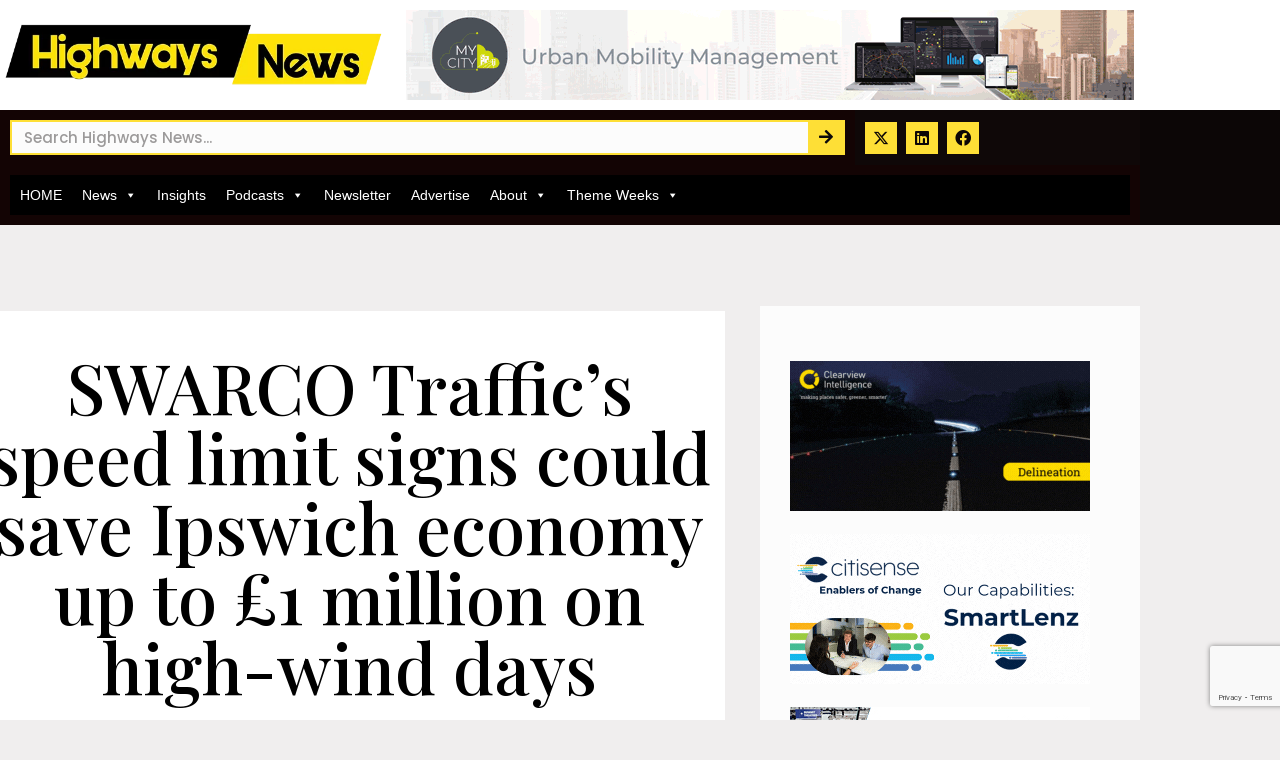

--- FILE ---
content_type: text/html; charset=UTF-8
request_url: https://highways-news.com/swarco-traffics-speed-limit-signs-could-save-ipswich-economy-up-to-1-million-on-high-wind-days/
body_size: 32831
content:
<!doctype html>
<html lang="en-GB" prefix="og: http://ogp.me/ns# fb: http://ogp.me/ns/fb#">
<head>
	<meta charset="UTF-8">
	<meta name="viewport" content="width=device-width, initial-scale=1">
	<link rel="profile" href="https://gmpg.org/xfn/11">
	<title>SWARCO Traffic’s speed limit signs could save Ipswich economy up to £1 million on high-wind days &#8211; Highways News</title>
<link data-rocket-preload as="style" href="https://fonts.googleapis.com/css?family=Playfair%20Display%3Aregular%2C%20italic%2C%20700%2C%20700italic%2C%20900%2C%20900italic%2C%20%7CPoppins%3A900italic%2C%20900italic%2C%20900italic%2C%20900italic%2C%20900italic%2C%20%7CRoboto%3A100%2C100italic%2C200%2C200italic%2C300%2C300italic%2C400%2C400italic%2C500%2C500italic%2C600%2C600italic%2C700%2C700italic%2C800%2C800italic%2C900%2C900italic%7CRoboto%20Slab%3A100%2C100italic%2C200%2C200italic%2C300%2C300italic%2C400%2C400italic%2C500%2C500italic%2C600%2C600italic%2C700%2C700italic%2C800%2C800italic%2C900%2C900italic%7CPoppins%3A100%2C100italic%2C200%2C200italic%2C300%2C300italic%2C400%2C400italic%2C500%2C500italic%2C600%2C600italic%2C700%2C700italic%2C800%2C800italic%2C900%2C900italic%7CLato%3A100%2C100italic%2C200%2C200italic%2C300%2C300italic%2C400%2C400italic%2C500%2C500italic%2C600%2C600italic%2C700%2C700italic%2C800%2C800italic%2C900%2C900italic%7CMontserrat%3A100%2C100italic%2C200%2C200italic%2C300%2C300italic%2C400%2C400italic%2C500%2C500italic%2C600%2C600italic%2C700%2C700italic%2C800%2C800italic%2C900%2C900italic%7CPlayfair%20Display%3A100%2C100italic%2C200%2C200italic%2C300%2C300italic%2C400%2C400italic%2C500%2C500italic%2C600%2C600italic%2C700%2C700italic%2C800%2C800italic%2C900%2C900italic%7CLibre%20Baskerville%3A100%2C100italic%2C200%2C200italic%2C300%2C300italic%2C400%2C400italic%2C500%2C500italic%2C600%2C600italic%2C700%2C700italic%2C800%2C800italic%2C900%2C900italic%7CAsap%20Condensed%3A100%2C100italic%2C200%2C200italic%2C300%2C300italic%2C400%2C400italic%2C500%2C500italic%2C600%2C600italic%2C700%2C700italic%2C800%2C800italic%2C900%2C900italic&#038;subset=latin%2Clatin-ext&#038;display=swap" rel="preload">
<link href="https://fonts.googleapis.com/css?family=Playfair%20Display%3Aregular%2C%20italic%2C%20700%2C%20700italic%2C%20900%2C%20900italic%2C%20%7CPoppins%3A900italic%2C%20900italic%2C%20900italic%2C%20900italic%2C%20900italic%2C%20%7CRoboto%3A100%2C100italic%2C200%2C200italic%2C300%2C300italic%2C400%2C400italic%2C500%2C500italic%2C600%2C600italic%2C700%2C700italic%2C800%2C800italic%2C900%2C900italic%7CRoboto%20Slab%3A100%2C100italic%2C200%2C200italic%2C300%2C300italic%2C400%2C400italic%2C500%2C500italic%2C600%2C600italic%2C700%2C700italic%2C800%2C800italic%2C900%2C900italic%7CPoppins%3A100%2C100italic%2C200%2C200italic%2C300%2C300italic%2C400%2C400italic%2C500%2C500italic%2C600%2C600italic%2C700%2C700italic%2C800%2C800italic%2C900%2C900italic%7CLato%3A100%2C100italic%2C200%2C200italic%2C300%2C300italic%2C400%2C400italic%2C500%2C500italic%2C600%2C600italic%2C700%2C700italic%2C800%2C800italic%2C900%2C900italic%7CMontserrat%3A100%2C100italic%2C200%2C200italic%2C300%2C300italic%2C400%2C400italic%2C500%2C500italic%2C600%2C600italic%2C700%2C700italic%2C800%2C800italic%2C900%2C900italic%7CPlayfair%20Display%3A100%2C100italic%2C200%2C200italic%2C300%2C300italic%2C400%2C400italic%2C500%2C500italic%2C600%2C600italic%2C700%2C700italic%2C800%2C800italic%2C900%2C900italic%7CLibre%20Baskerville%3A100%2C100italic%2C200%2C200italic%2C300%2C300italic%2C400%2C400italic%2C500%2C500italic%2C600%2C600italic%2C700%2C700italic%2C800%2C800italic%2C900%2C900italic%7CAsap%20Condensed%3A100%2C100italic%2C200%2C200italic%2C300%2C300italic%2C400%2C400italic%2C500%2C500italic%2C600%2C600italic%2C700%2C700italic%2C800%2C800italic%2C900%2C900italic&#038;subset=latin%2Clatin-ext&#038;display=swap" media="print" onload="this.media=&#039;all&#039;" rel="stylesheet">
<noscript data-wpr-hosted-gf-parameters=""><link rel="stylesheet" href="https://fonts.googleapis.com/css?family=Playfair%20Display%3Aregular%2C%20italic%2C%20700%2C%20700italic%2C%20900%2C%20900italic%2C%20%7CPoppins%3A900italic%2C%20900italic%2C%20900italic%2C%20900italic%2C%20900italic%2C%20%7CRoboto%3A100%2C100italic%2C200%2C200italic%2C300%2C300italic%2C400%2C400italic%2C500%2C500italic%2C600%2C600italic%2C700%2C700italic%2C800%2C800italic%2C900%2C900italic%7CRoboto%20Slab%3A100%2C100italic%2C200%2C200italic%2C300%2C300italic%2C400%2C400italic%2C500%2C500italic%2C600%2C600italic%2C700%2C700italic%2C800%2C800italic%2C900%2C900italic%7CPoppins%3A100%2C100italic%2C200%2C200italic%2C300%2C300italic%2C400%2C400italic%2C500%2C500italic%2C600%2C600italic%2C700%2C700italic%2C800%2C800italic%2C900%2C900italic%7CLato%3A100%2C100italic%2C200%2C200italic%2C300%2C300italic%2C400%2C400italic%2C500%2C500italic%2C600%2C600italic%2C700%2C700italic%2C800%2C800italic%2C900%2C900italic%7CMontserrat%3A100%2C100italic%2C200%2C200italic%2C300%2C300italic%2C400%2C400italic%2C500%2C500italic%2C600%2C600italic%2C700%2C700italic%2C800%2C800italic%2C900%2C900italic%7CPlayfair%20Display%3A100%2C100italic%2C200%2C200italic%2C300%2C300italic%2C400%2C400italic%2C500%2C500italic%2C600%2C600italic%2C700%2C700italic%2C800%2C800italic%2C900%2C900italic%7CLibre%20Baskerville%3A100%2C100italic%2C200%2C200italic%2C300%2C300italic%2C400%2C400italic%2C500%2C500italic%2C600%2C600italic%2C700%2C700italic%2C800%2C800italic%2C900%2C900italic%7CAsap%20Condensed%3A100%2C100italic%2C200%2C200italic%2C300%2C300italic%2C400%2C400italic%2C500%2C500italic%2C600%2C600italic%2C700%2C700italic%2C800%2C800italic%2C900%2C900italic&#038;subset=latin%2Clatin-ext&#038;display=swap"></noscript>
<meta name='robots' content='max-image-preview:large' />
<script data-minify="1" id="cookieyes" type="text/javascript" src="https://highways-news.com/wp-content/cache/min/1/client_data/39c84c364dd4838c716ac91a/script.js?ver=1765833624"></script><link rel='dns-prefetch' href='//fonts.googleapis.com' />
<link href='https://fonts.gstatic.com' crossorigin rel='preconnect' />
<link rel="alternate" type="application/rss+xml" title="Highways News &raquo; Feed" href="https://highways-news.com/feed/" />
<link rel="alternate" type="application/rss+xml" title="Highways News &raquo; Comments Feed" href="https://highways-news.com/comments/feed/" />
<link rel="alternate" title="oEmbed (JSON)" type="application/json+oembed" href="https://highways-news.com/wp-json/oembed/1.0/embed?url=https%3A%2F%2Fhighways-news.com%2Fswarco-traffics-speed-limit-signs-could-save-ipswich-economy-up-to-1-million-on-high-wind-days%2F" />
<link rel="alternate" title="oEmbed (XML)" type="text/xml+oembed" href="https://highways-news.com/wp-json/oembed/1.0/embed?url=https%3A%2F%2Fhighways-news.com%2Fswarco-traffics-speed-limit-signs-could-save-ipswich-economy-up-to-1-million-on-high-wind-days%2F&#038;format=xml" />
		<!-- This site uses the Google Analytics by ExactMetrics plugin v8.11.1 - Using Analytics tracking - https://www.exactmetrics.com/ -->
							<script src="//www.googletagmanager.com/gtag/js?id=G-7MVDZ0BMG3"  data-cfasync="false" data-wpfc-render="false" async></script>
			<script data-cfasync="false" data-wpfc-render="false">
				var em_version = '8.11.1';
				var em_track_user = true;
				var em_no_track_reason = '';
								var ExactMetricsDefaultLocations = {"page_location":"https:\/\/highways-news.com\/swarco-traffics-speed-limit-signs-could-save-ipswich-economy-up-to-1-million-on-high-wind-days\/"};
								if ( typeof ExactMetricsPrivacyGuardFilter === 'function' ) {
					var ExactMetricsLocations = (typeof ExactMetricsExcludeQuery === 'object') ? ExactMetricsPrivacyGuardFilter( ExactMetricsExcludeQuery ) : ExactMetricsPrivacyGuardFilter( ExactMetricsDefaultLocations );
				} else {
					var ExactMetricsLocations = (typeof ExactMetricsExcludeQuery === 'object') ? ExactMetricsExcludeQuery : ExactMetricsDefaultLocations;
				}

								var disableStrs = [
										'ga-disable-G-7MVDZ0BMG3',
									];

				/* Function to detect opted out users */
				function __gtagTrackerIsOptedOut() {
					for (var index = 0; index < disableStrs.length; index++) {
						if (document.cookie.indexOf(disableStrs[index] + '=true') > -1) {
							return true;
						}
					}

					return false;
				}

				/* Disable tracking if the opt-out cookie exists. */
				if (__gtagTrackerIsOptedOut()) {
					for (var index = 0; index < disableStrs.length; index++) {
						window[disableStrs[index]] = true;
					}
				}

				/* Opt-out function */
				function __gtagTrackerOptout() {
					for (var index = 0; index < disableStrs.length; index++) {
						document.cookie = disableStrs[index] + '=true; expires=Thu, 31 Dec 2099 23:59:59 UTC; path=/';
						window[disableStrs[index]] = true;
					}
				}

				if ('undefined' === typeof gaOptout) {
					function gaOptout() {
						__gtagTrackerOptout();
					}
				}
								window.dataLayer = window.dataLayer || [];

				window.ExactMetricsDualTracker = {
					helpers: {},
					trackers: {},
				};
				if (em_track_user) {
					function __gtagDataLayer() {
						dataLayer.push(arguments);
					}

					function __gtagTracker(type, name, parameters) {
						if (!parameters) {
							parameters = {};
						}

						if (parameters.send_to) {
							__gtagDataLayer.apply(null, arguments);
							return;
						}

						if (type === 'event') {
														parameters.send_to = exactmetrics_frontend.v4_id;
							var hookName = name;
							if (typeof parameters['event_category'] !== 'undefined') {
								hookName = parameters['event_category'] + ':' + name;
							}

							if (typeof ExactMetricsDualTracker.trackers[hookName] !== 'undefined') {
								ExactMetricsDualTracker.trackers[hookName](parameters);
							} else {
								__gtagDataLayer('event', name, parameters);
							}
							
						} else {
							__gtagDataLayer.apply(null, arguments);
						}
					}

					__gtagTracker('js', new Date());
					__gtagTracker('set', {
						'developer_id.dNDMyYj': true,
											});
					if ( ExactMetricsLocations.page_location ) {
						__gtagTracker('set', ExactMetricsLocations);
					}
										__gtagTracker('config', 'G-7MVDZ0BMG3', {"forceSSL":"true"} );
										window.gtag = __gtagTracker;										(function () {
						/* https://developers.google.com/analytics/devguides/collection/analyticsjs/ */
						/* ga and __gaTracker compatibility shim. */
						var noopfn = function () {
							return null;
						};
						var newtracker = function () {
							return new Tracker();
						};
						var Tracker = function () {
							return null;
						};
						var p = Tracker.prototype;
						p.get = noopfn;
						p.set = noopfn;
						p.send = function () {
							var args = Array.prototype.slice.call(arguments);
							args.unshift('send');
							__gaTracker.apply(null, args);
						};
						var __gaTracker = function () {
							var len = arguments.length;
							if (len === 0) {
								return;
							}
							var f = arguments[len - 1];
							if (typeof f !== 'object' || f === null || typeof f.hitCallback !== 'function') {
								if ('send' === arguments[0]) {
									var hitConverted, hitObject = false, action;
									if ('event' === arguments[1]) {
										if ('undefined' !== typeof arguments[3]) {
											hitObject = {
												'eventAction': arguments[3],
												'eventCategory': arguments[2],
												'eventLabel': arguments[4],
												'value': arguments[5] ? arguments[5] : 1,
											}
										}
									}
									if ('pageview' === arguments[1]) {
										if ('undefined' !== typeof arguments[2]) {
											hitObject = {
												'eventAction': 'page_view',
												'page_path': arguments[2],
											}
										}
									}
									if (typeof arguments[2] === 'object') {
										hitObject = arguments[2];
									}
									if (typeof arguments[5] === 'object') {
										Object.assign(hitObject, arguments[5]);
									}
									if ('undefined' !== typeof arguments[1].hitType) {
										hitObject = arguments[1];
										if ('pageview' === hitObject.hitType) {
											hitObject.eventAction = 'page_view';
										}
									}
									if (hitObject) {
										action = 'timing' === arguments[1].hitType ? 'timing_complete' : hitObject.eventAction;
										hitConverted = mapArgs(hitObject);
										__gtagTracker('event', action, hitConverted);
									}
								}
								return;
							}

							function mapArgs(args) {
								var arg, hit = {};
								var gaMap = {
									'eventCategory': 'event_category',
									'eventAction': 'event_action',
									'eventLabel': 'event_label',
									'eventValue': 'event_value',
									'nonInteraction': 'non_interaction',
									'timingCategory': 'event_category',
									'timingVar': 'name',
									'timingValue': 'value',
									'timingLabel': 'event_label',
									'page': 'page_path',
									'location': 'page_location',
									'title': 'page_title',
									'referrer' : 'page_referrer',
								};
								for (arg in args) {
																		if (!(!args.hasOwnProperty(arg) || !gaMap.hasOwnProperty(arg))) {
										hit[gaMap[arg]] = args[arg];
									} else {
										hit[arg] = args[arg];
									}
								}
								return hit;
							}

							try {
								f.hitCallback();
							} catch (ex) {
							}
						};
						__gaTracker.create = newtracker;
						__gaTracker.getByName = newtracker;
						__gaTracker.getAll = function () {
							return [];
						};
						__gaTracker.remove = noopfn;
						__gaTracker.loaded = true;
						window['__gaTracker'] = __gaTracker;
					})();
									} else {
										console.log("");
					(function () {
						function __gtagTracker() {
							return null;
						}

						window['__gtagTracker'] = __gtagTracker;
						window['gtag'] = __gtagTracker;
					})();
									}
			</script>
							<!-- / Google Analytics by ExactMetrics -->
		<!-- highways-news.com is managing ads with Advanced Ads 2.0.16 – https://wpadvancedads.com/ --><!--noptimize--><script id="highw-ready">
			window.advanced_ads_ready=function(e,a){a=a||"complete";var d=function(e){return"interactive"===a?"loading"!==e:"complete"===e};d(document.readyState)?e():document.addEventListener("readystatechange",(function(a){d(a.target.readyState)&&e()}),{once:"interactive"===a})},window.advanced_ads_ready_queue=window.advanced_ads_ready_queue||[];		</script>
		<!--/noptimize--><style id='wp-img-auto-sizes-contain-inline-css'>
img:is([sizes=auto i],[sizes^="auto," i]){contain-intrinsic-size:3000px 1500px}
/*# sourceURL=wp-img-auto-sizes-contain-inline-css */
</style>
<link rel='stylesheet' id='mec-select2-style-css' href='https://highways-news.com/wp-content/plugins/modern-events-calendar/assets/packages/select2/select2.min.css?ver=7.29.0' media='all' />
<link data-minify="1" rel='stylesheet' id='mec-font-icons-css' href='https://highways-news.com/wp-content/cache/min/1/wp-content/plugins/modern-events-calendar/assets/css/iconfonts.css?ver=1768776980' media='all' />
<link data-minify="1" rel='stylesheet' id='mec-frontend-style-css' href='https://highways-news.com/wp-content/cache/min/1/wp-content/plugins/modern-events-calendar/assets/css/frontend.min.css?ver=1768776980' media='all' />
<link data-minify="1" rel='stylesheet' id='mec-tooltip-style-css' href='https://highways-news.com/wp-content/cache/min/1/wp-content/plugins/modern-events-calendar/assets/packages/tooltip/tooltip.css?ver=1768776980' media='all' />
<link rel='stylesheet' id='mec-tooltip-shadow-style-css' href='https://highways-news.com/wp-content/plugins/modern-events-calendar/assets/packages/tooltip/tooltipster-sideTip-shadow.min.css?ver=7.29.0' media='all' />
<link data-minify="1" rel='stylesheet' id='featherlight-css' href='https://highways-news.com/wp-content/cache/min/1/wp-content/plugins/modern-events-calendar/assets/packages/featherlight/featherlight.css?ver=1768776980' media='all' />

<link rel='stylesheet' id='mec-lity-style-css' href='https://highways-news.com/wp-content/plugins/modern-events-calendar/assets/packages/lity/lity.min.css?ver=7.29.0' media='all' />
<link data-minify="1" rel='stylesheet' id='mec-general-calendar-style-css' href='https://highways-news.com/wp-content/cache/min/1/wp-content/plugins/modern-events-calendar/assets/css/mec-general-calendar.css?ver=1768776980' media='all' />
<style id='wp-emoji-styles-inline-css'>

	img.wp-smiley, img.emoji {
		display: inline !important;
		border: none !important;
		box-shadow: none !important;
		height: 1em !important;
		width: 1em !important;
		margin: 0 0.07em !important;
		vertical-align: -0.1em !important;
		background: none !important;
		padding: 0 !important;
	}
/*# sourceURL=wp-emoji-styles-inline-css */
</style>
<link rel='stylesheet' id='wp-block-library-css' href='https://highways-news.com/wp-includes/css/dist/block-library/style.min.css?ver=6.9' media='all' />
<style id='mailster-form-style-inline-css'>
html.mailster-form-active,html.mailster-form-active body{overflow:hidden}body.single-mailster-form #wpadminbar,body.single-mailster-form #wpadminbar *{_visibility:visible}body.single-mailster-form:after,body.single-mailster-form:before{display:none}body.single-mailster-form>*{display:none!important}body.single-mailster-form{background:none;overflow:hidden}body.single-mailster-form .mailster-block-form-type-content:not(.foo){align-items:center;inset:0;bottom:0;display:flex!important;height:100%!important;justify-items:center;left:0;margin:0!important;max-height:100%!important;max-width:100%!important;overflow:auto;position:fixed;right:0;top:0;visibility:visible;width:100%!important;z-index:99998}body.single-mailster-form .mailster-block-form-type-content:not(.foo) form{background-color:#fff}body.single-mailster-form .mailster-block-form-type-content *{visibility:visible}.mailster-block-form-type-bar,.mailster-block-form-type-popup,.mailster-block-form-type-side{display:none;inset:0;bottom:0;height:100%!important;justify-content:center;left:0;margin:0!important;max-height:100%!important;max-width:100%!important;overflow:auto;pointer-events:none;position:fixed;right:0;top:0;visibility:visible;width:100%!important;z-index:99998}.mailster-block-form-type-bar .mailster-block-form,.mailster-block-form-type-popup .mailster-block-form,.mailster-block-form-type-side .mailster-block-form{background-color:#fff;max-width:98vw;width:50vw}.mailster-block-form-type-popup{bottom:0;left:0;right:0;top:0}.mailster-block-form-type-bar{background-color:#fff;bottom:unset}@media only screen and (min-width:1400px){.mailster-block-form-type-bar .mailster-block-form,.mailster-block-form-type-popup .mailster-block-form{max-width:900px}}@media only screen and (max-width:800px){.mailster-block-form-type-bar .mailster-block-form,.mailster-block-form-type-popup .mailster-block-form{max-height:100%;max-height:-webkit-fill-available;width:70vw}.wp-block-mailster-form-outside-wrapper form.wp-block-mailster-form-wrapper.mailster-block-form{flex-basis:100%;_max-width:98vw;_max-width:min(98vw,560px)}}@media only screen and (max-width:400px){.mailster-block-form-type-bar .mailster-block-form,.mailster-block-form-type-popup .mailster-block-form{width:95vw}}.mailster-block-form-type-popup{align-items:center;justify-content:center}.mailster-block-form-type-popup.active{display:flex;pointer-events:inherit}.mailster-block-form-type-bar.active{top:0}.mailster-block-form-type-bar.active,.mailster-block-form-type-side.active{display:flex;left:0;opacity:1;pointer-events:inherit;right:0;visibility:visible}.mailster-block-form-type-side.active{align-items:flex-end;bottom:0;justify-content:flex-end;pointer-events:none;position:fixed}.mailster-block-form-type-bar .mailster-block-form{width:100vw}.mailster-block-form-type-popup{background-color:rgba(0,0,0,.6);outline:none}@supports((-webkit-backdrop-filter:blur(6px)) or (backdrop-filter:blur(6px))){.mailster-block-form-type-popup{-webkit-backdrop-filter:blur(6px);backdrop-filter:blur(6px)}}.mailster-block-form-type-content .mailster-block-form-close,.mailster-block-form-type-content .mailster-block-form-inner-close,.mailster-block-form-type-other .mailster-block-form-close,.mailster-block-form-type-other .mailster-block-form-inner-close{display:none}.mailster-block-form-type-popup .mailster-block-form-close{transform:translate(100%) scale(.8)}.mailster-block-form-type-bar .mailster-block-form-close{transform:translate(150%,120%)}.mailster-block-form-type-side .mailster-block-form-close{left:0;right:auto;transform:translate(-50%,-50%)}@media only screen and (max-width:800px){.mailster-block-form-type-popup .mailster-block-form-close{opacity:1;transform:translate(-20%,20%) scale(.8)}.mailster-block-form-type-popup .mailster-block-form-close svg path{stroke-width:10px;fill:#fff;stroke:rgba(0,0,0,.8)}.is-light-bg.mailster-block-form-type-popup .mailster-block-form-close svg path{fill:#000;stroke:hsla(0,0%,100%,.8)}}@media only screen and (max-width:400px){.mailster-block-form-type-popup .mailster-block-form-close{height:30px;width:30px}}.wp-block-mailster-form-outside-wrapper-placeholder form:before{_background-color:#fff!important}.wp-block-mailster-form-outside-wrapper.mailster-block-form-type-content{margin-bottom:1em}.wp-block-mailster-form-outside-wrapper.active,.wp-block-mailster-form-outside-wrapper.mailster-block-form-type-content,.wp-block-mailster-form-outside-wrapper.mailster-block-form-type-other{display:flex}.wp-block-mailster-form-wrapper:before{background-repeat:no-repeat;bottom:0;left:0;position:absolute;right:0;top:0;z-index:-1}.mailster-block-form.wp-block-mailster-form-wrapper{flex-basis:100%;position:relative}.mailster-block-form.wp-block-mailster-form-wrapper h1,.mailster-block-form.wp-block-mailster-form-wrapper h2,.mailster-block-form.wp-block-mailster-form-wrapper h3,.mailster-block-form.wp-block-mailster-form-wrapper h4,.mailster-block-form.wp-block-mailster-form-wrapper h5,.mailster-block-form.wp-block-mailster-form-wrapper h6,.mailster-block-form.wp-block-mailster-form-wrapper ol,.mailster-block-form.wp-block-mailster-form-wrapper p,.mailster-block-form.wp-block-mailster-form-wrapper ul{font-weight:400;margin:0;overflow-wrap:break-word;padding:0;width:100%}.mailster-block-form.wp-block-mailster-form-wrapper ol,.mailster-block-form.wp-block-mailster-form-wrapper ul{list-style:none}.wp-block-mailster-form-outside-wrapper:not(.mailster-block-form-type-content) .mailster-block-form-inner{max-height:98vh;max-width:98vw;overflow-y:auto;scrollbar-width:none}.wp-block-mailster-form-outside-wrapper:not(.mailster-block-form-type-content) .wp-block-mailster-form-wrapper.loading .mailster-block-form-inner{overflow:unset}.wp-block-mailster-form-outside-wrapper:not(.mailster-block-form-type-content) .mailster-block-form-inner::-webkit-scrollbar{display:none}.mailster-block-form.wp-block-mailster-form-wrapper .mailster-block-form-inner,.mailster-block-form.wp-block-mailster-form-wrapper .mailster-block-form-inner .wp-block-column,.mailster-block-form.wp-block-mailster-form-wrapper .mailster-block-form-inner .wp-block-group__inner-container{align-items:flex-end;display:flex;flex-basis:100%;flex-grow:0;_flex-shrink:0;flex-wrap:wrap;justify-content:space-between;pointer-events:all;position:relative;text-align:left}.mailster-block-form.wp-block-mailster-form-wrapper .mailster-block-form-inner>*{width:100%}.mailster-block-form.wp-block-mailster-form-wrapper .mailster-block-form-inner>div{position:relative}.mailster-block-form.wp-block-mailster-form-wrapper .mailster-block-form-inner fieldset{border:0;margin:0;min-width:0;padding:0}.mailster-block-form.wp-block-mailster-form-wrapper .mailster-block-form-inner fieldset legend{display:none}.mailster-block-form.wp-block-mailster-form-wrapper .mailster-block-form-inner .wp-block-spacer{min-width:1px}.mailster-block-form.wp-block-mailster-form-wrapper .mailster-block-form-inner .mailster-show-label legend{display:block}.mailster-block-form.wp-block-mailster-form-wrapper .mailster-block-form-inner .wp-block.wp-block.wp-block.wp-block.wp-block:not(.mailster-wrapper){margin:0;max-width:100%;width:100%}.mailster-block-form.wp-block-mailster-form-wrapper .mailster-block-form-inner .mailster-block-form-inner-close{cursor:pointer}.mailster-block-form.wp-block-mailster-form-wrapper .mailster-block-form-inner .submit-button{cursor:pointer;display:inline-block;text-decoration:none;width:100%}.mailster-block-form.wp-block-mailster-form-wrapper .mailster-block-form-inner .mailster-block-form-info>div{box-sizing:border-box;margin-bottom:0;padding:.5rem 1rem}.mailster-block-form.wp-block-mailster-form-wrapper .mailster-block-form-inner .wp-block-columns{gap:0;margin:0;padding:0}.mailster-block-form.wp-block-mailster-form-wrapper .mailster-block-form-inner .wp-block-columns .wp-block-column{align-items:inherit;gap:0}.mailster-block-form.wp-block-mailster-form-wrapper .mailster-block-form-inner .wp-block-columns .wp-block-column.is-vertically-aligned-top{align-self:flex-start}.mailster-block-form.wp-block-mailster-form-wrapper .mailster-block-form-inner .wp-block-columns .wp-block-column.is-vertically-aligned-center{align-self:center}.mailster-block-form.wp-block-mailster-form-wrapper .mailster-block-form-inner .wp-block-columns .wp-block-column.is-vertically-aligned-bottom{align-self:flex-end}.mailster-block-form.wp-block-mailster-form-wrapper .mailster-block-form-inner .wp-block-columns .wp-block-cover{flex-basis:100%;min-height:430px}.mailster-block-form.wp-block-mailster-form-wrapper .mailster-block-form-inner .wp-block-group{align-content:space-around;gap:0;margin:0;padding:0}.mailster-block-form.wp-block-mailster-form-wrapper .mailster-block-form-inner .wp-block-group .wp-block-group__inner-container{gap:0}.mailster-block-form.wp-block-mailster-form-wrapper .mailster-block-form-inner .wp-block-group .wp-block-cover{min-height:430px}.mailster-block-form.wp-block-mailster-form-wrapper .mailster-block-form-inner .mailster-wrapper{align-self:baseline;display:flex;display:inline-flex;flex-wrap:wrap;margin:0;max-width:100%;position:relative;width:100%}.mailster-block-form.wp-block-mailster-form-wrapper .mailster-block-form-inner .mailster-wrapper input.input,.mailster-block-form.wp-block-mailster-form-wrapper .mailster-block-form-inner .mailster-wrapper input[type=submit],.mailster-block-form.wp-block-mailster-form-wrapper .mailster-block-form-inner .mailster-wrapper select.input,.mailster-block-form.wp-block-mailster-form-wrapper .mailster-block-form-inner .mailster-wrapper textarea.input{box-sizing:content-box;box-sizing:border-box;margin:0;max-width:100%;text-overflow:ellipsis;width:120%;width:100%}.mailster-block-form.wp-block-mailster-form-wrapper .mailster-block-form-inner .mailster-wrapper input[type=submit]{font:inherit}.mailster-block-form.wp-block-mailster-form-wrapper .mailster-block-form-inner .mailster-wrapper ::-webkit-datetime-edit{line-height:.9em;line-height:155%;overflow:visible}.mailster-block-form.wp-block-mailster-form-wrapper .mailster-block-form-inner .mailster-wrapper .mailster-wrapper-options{display:block}.mailster-block-form.wp-block-mailster-form-wrapper .mailster-block-form-inner .mailster-wrapper._mailster-wrapper-type-submit{margin:0}.mailster-block-form.wp-block-mailster-form-wrapper .mailster-block-form-inner .mailster-wrapper:last-child{margin-bottom:0}.mailster-block-form-close{animation:mailster-showlate 1.5s linear 1;background:none!important;border:none;cursor:pointer;height:25px;opacity:.5;padding:0;position:absolute;right:0;text-decoration:none;top:0;transition:all .2s;-webkit-user-select:none;-moz-user-select:none;user-select:none;width:25px;z-index:1000}.mailster-block-form-close svg{height:100%;overflow:visible;paint-order:stroke;width:100%}.mailster-block-form-close svg path{fill:#000}.is-dark-bg .mailster-block-form-close svg path{fill:#fff}.is-light-bg .mailster-block-form-close svg path{fill:#000}.mailster-block-form-close:focus,.mailster-block-form-close:hover{opacity:1;outline-offset:unset}.mailster-block-form{max-width:100vw;position:relative;z-index:1}.mailster-block-form .mailster-block-form-info{display:none;flex-basis:100%;max-width:100%;transition:all 2.2s}.mailster-block-form .mailster-block-form-info .mailster-block-form-info-extra span{display:block}.mailster-block-form .mailster-block-form-info.is-error,.mailster-block-form .mailster-block-form-info.is-success{animation:mailster-info .2s ease-in-out 1;display:block}.mailster-block-form .mailster-block-form-info .mailster-block-form-info-error,.mailster-block-form .mailster-block-form-info .mailster-block-form-info-success{display:none}.mailster-block-form .mailster-block-form-info.is-error .mailster-block-form-info-error,.mailster-block-form .mailster-block-form-info.is-success .mailster-block-form-info-success{display:block}.mailster-block-form .mailster-block-form-info-success{background-color:#6fbf4d;background-color:var(--mailster--color--success-background,#6fbf4d);color:#fff;color:var(--mailster--color--success,#fff)}.mailster-block-form .mailster-block-form-info-error{background-color:#bf4d4d;background-color:var(--mailster--color--error-background,#bf4d4d);color:#fff;color:var(--mailster--color--error,#fff)}.mailster-block-form .mailster-wrapper.is-error input,.mailster-block-form .mailster-wrapper.is-error select,.mailster-block-form .mailster-wrapper.is-error textarea{border-color:var(--mailster--color--error-background,#bf4d4d);outline:2px solid var(--mailster--color--error-background,#bf4d4d);outline-offset:-2px}.mailster-block-form .mailster-wrapper-required.mailster-wrapper-asterisk label.mailster-label:after{color:#bf4d4d;color:var(--wp--preset--color--vivid-red,#bf4d4d);content:"*";display:inline-block;padding-left:.2rem;padding-right:.2rem}.mailster-block-form .mailster-wrapper-required.mailster-wrapper-asterisk .mailster-group-radio label.mailster-label:after{_content:"";display:none}.mailster-block-form label.mailster-label{align-items:center;display:flex;margin:initial}.mailster-block-form .mailster-wrapper-inline.mailster-wrapper-type-textarea label.mailster-label{align-items:baseline;top:.6em}.mailster-block-form .mailster-wrapper.mailster-wrapper-type-textarea textarea{max-height:100vh;min-height:4em;resize:vertical}.mailster-block-form .mailster-wrapper-inline label.mailster-label{align-items:center;bottom:0;left:0;overflow:hidden;padding-left:1rem;padding-right:1rem;pointer-events:none;position:absolute;right:0;text-overflow:ellipsis;top:0;white-space:nowrap}.mailster-block-form .mailster-wrapper-inline input.input:not(:-moz-placeholder)+label.mailster-label,.mailster-block-form .mailster-wrapper-inline textarea.input:not(:-moz-placeholder)+label.mailster-label{display:none}.mailster-block-form .mailster-wrapper-inline input.input:focus+label.mailster-label,.mailster-block-form .mailster-wrapper-inline input.input:not(:placeholder-shown)+label.mailster-label,.mailster-block-form .mailster-wrapper-inline textarea.input:focus+label.mailster-label,.mailster-block-form .mailster-wrapper-inline textarea.input:not(:placeholder-shown)+label.mailster-label{display:none}.mailster-block-form .mailster-wrapper-inline textarea.input input.input::-moz-placeholder,.mailster-block-form .mailster-wrapper-inline textarea.input::-moz-placeholder{visibility:hidden}.mailster-block-form .mailster-wrapper-inline textarea.input input.input::placeholder,.mailster-block-form .mailster-wrapper-inline textarea.input::placeholder{visibility:hidden}.mailster-block-form .mailster-wrapper-inline input.input::-moz-placeholder,.mailster-block-form .mailster-wrapper-inline textarea.input::-moz-placeholder{color:transparent}.mailster-block-form .mailster-wrapper-inline input.input::placeholder,.mailster-block-form .mailster-wrapper-inline textarea.input::placeholder{color:transparent}.mailster-block-form .mailster-wrapper-inline.mailster-wrapper-type-radio label.mailster-label{display:none}.mailster-block-form .mailster-wrapper-type-radio label{_white-space:nowrap}.mailster-block-form .mailster-wrapper-inline.mailster-wrapper-type-dropdown label.mailster-label{display:none}.mailster-block-form .mailster-group{display:flex;_flex-wrap:wrap}.mailster-block-form .mailster-group .mailster-label{cursor:pointer;display:initial;margin:0;padding-left:.5rem;padding-right:.5rem;vertical-align:baseline}.mailster-block-form .mailster-label+.mailster-group{_padding-left:1rem;_padding-right:1rem}.mailster-block-form .mailster-wrapper .mailster-group{align-items:center;_display:block;_padding-right:.5em}.mailster-block-form .mailster-wrapper .mailster-group input{flex-shrink:0}.mailster-block-form .mailster-wrapper-is-vertical .mailster-group{align-items:center;padding-left:inherit;padding-right:inherit;_width:100%}.mailster-block-form .mailster-wrapper-is-vertical>fieldset{display:flex}.mailster-block-form .mailster-block-form-inner .mailster-wrapper-label-align-left,.mailster-block-form .mailster-block-form-inner .mailster-wrapper-label-align-left label.mailster-label{justify-content:flex-start}.mailster-block-form .mailster-block-form-inner .mailster-wrapper-label-align-left .submit-button{text-align:left}.mailster-block-form .mailster-block-form-inner .mailster-wrapper-label-align-center,.mailster-block-form .mailster-block-form-inner .mailster-wrapper-label-align-center label.mailster-label{justify-content:center}.mailster-block-form .mailster-block-form-inner .mailster-wrapper-label-align-center .submit-button{text-align:center}.mailster-block-form .mailster-block-form-inner .mailster-wrapper-label-align-right,.mailster-block-form .mailster-block-form-inner .mailster-wrapper-label-align-right label.mailster-label{justify-content:flex-end}.mailster-block-form .mailster-block-form-inner .mailster-wrapper-label-align-right .submit-button{text-align:right}.mailster-block-form .mailster-block-form-inner .mailster-wrapper.mailster-wrapper-justify-left{margin-right:auto}.mailster-block-form .mailster-block-form-inner .mailster-wrapper.mailster-wrapper-justify-center{margin-left:auto;margin-right:auto}.mailster-block-form .mailster-block-form-inner .mailster-wrapper.mailster-wrapper-justify-right{margin-left:auto}.mailster-block-form .mailster-block-form-inner .mailster-wrapper-align-left .input{text-align:left}.mailster-block-form .mailster-block-form-inner .mailster-wrapper-align-left .mailster-group{justify-content:flex-start}.mailster-block-form .mailster-block-form-inner .mailster-wrapper-align-left .submit-button{text-align:left}.mailster-block-form .mailster-block-form-inner .mailster-wrapper-align-center .input{text-align:center}.mailster-block-form .mailster-block-form-inner .mailster-wrapper-align-center .mailster-group{justify-content:center}.mailster-block-form .mailster-block-form-inner .mailster-wrapper-align-center .submit-button{text-align:center}.mailster-block-form .mailster-block-form-inner .mailster-wrapper-align-right .input{text-align:right}.mailster-block-form .mailster-block-form-inner .mailster-wrapper-align-right .mailster-group{justify-content:flex-end}.mailster-block-form .mailster-block-form-inner .mailster-wrapper-align-right .submit-button{text-align:right}.mailster-block-form .mailster-wrapper-is-vertical .mailster-group>label,.mailster-block-form .mailster-wrapper-is-vertical .mailster-label{_width:100%}.mailster-block-form .mailster-wrapper input[type=checkbox],.mailster-block-form .mailster-wrapper input[type=radio]{margin:initial;vertical-align:middle}.mailster-block-form .mailster-wrapper span{_padding-left:.5rem;_padding-right:.5rem;_vertical-align:middle}.mailster-block-form .mailster-wrapper.wp-block-mailster-gdpr{align-items:center}.mailster-block-form .mailster-wrapper-type-radio label.mailster-label{width:100%}@media only screen and (max-width:400px){.mailster-block-form.wp-block-mailster-form-wrapper .mailster-wrapper{min-width:100%}}.mailster-block-form.has-errors .mailster-block-form-inner .mailster-block-form-info{height:auto;transform:scale(1)}.mailster-block-form.has-errors .mailster-block-form-inner .mailster-block-form-info .mailster-block-form-info-error{display:block}.mailster-block-form.has-errors .mailster-block-form-inner .is-error{animation:mailster-shake .3s linear 1}@media(prefers-reduced-motion){.mailster-block-form.has-errors .mailster-block-form-inner .is-error{animation:none}}.mailster-block-form.has-success .mailster-block-form-inner .mailster-block-form-info{height:auto;transform:scale(1)}.mailster-block-form.has-success .mailster-block-form-inner .mailster-block-form-info .mailster-block-form-info-success{display:block}.mailster-block-form.completed .mailster-block-form-inner .mailster-wrapper:not(.wp-block-mailster-messages){opacity:.8;pointer-events:none}.mailster-block-form.wp-block-mailster-form-wrapper{transition:transform .1s}.mailster-block-form.wp-block-mailster-form-wrapper.loading:not(.silent){__transform:scale(.98);_opacity:.8}.mailster-block-form.wp-block-mailster-form-wrapper.loading .wp-block-mailster-field-submit:before{animation:mailster-loading 5.5s linear infinite;background-image:linear-gradient(45deg,hsla(0,0%,98%,0) 25%,hsla(0,0%,88%,.145) 0,hsla(0,0%,88%,.145) 50%,hsla(0,0%,98%,0) 0,hsla(0,0%,98%,0) 75%,hsla(0,0%,88%,.145) 0,hsla(0,0%,88%,.145));background-size:56.57px 56.57px;content:"";height:100%;pointer-events:none;position:absolute;width:100%;z-index:1}@keyframes mailster-loading{0%{background-position:800px 0}}.wp-block-mailster-form-outside-wrapper.closing{opacity:0;pointer-events:none;transition:opacity 1s}.wp-block-mailster-form-outside-wrapper.closing .mailster-block-form{opacity:0;transition:opacity .1s}.wp-block-mailster-form-outside-wrapper.has-animation{animation:mailster-fadein .2s ease-in-out 1}.wp-block-mailster-form-outside-wrapper.has-animation.animation-fadein .mailster-block-form{animation:mailster-fadein 1s ease-in-out 1}.wp-block-mailster-form-outside-wrapper.has-animation.animation-shake .mailster-block-form{animation:mailster-shake .5s ease-in-out 1}.wp-block-mailster-form-outside-wrapper.has-animation.animation-heartbeat .mailster-block-form{animation:mailster-heartbeat 1s ease-in-out 1}.wp-block-mailster-form-outside-wrapper.has-animation.animation-swing .mailster-block-form{animation:mailster-swing 1s ease-in-out 1;transform-origin:top center}.wp-block-mailster-form-outside-wrapper.has-animation.animation-tada .mailster-block-form{animation:mailster-tada 1s ease-in-out 1}.wp-block-mailster-form-outside-wrapper.has-animation.animation-wobble .mailster-block-form{animation:mailster-wobble .8s ease-in-out 1}@media(prefers-reduced-motion){.wp-block-mailster-form-outside-wrapper.has-animation .mailster-block-form{animation:none!important}}@keyframes mailster-info{0%{opacity:0;transform:scale(.8)}to{opacity:1;transform:scale(1)}}@keyframes mailster-fadein{0%{opacity:0}to{opacity:1}}@keyframes mailster-showlate{0%,90%{opacity:0}to{opacity:.5}}@keyframes mailster-shake{0%,to{transform:translateZ(0)}10%,50%,90%{transform:translate3d(-6px,0,0)}30%,70%{transform:translate3d(6px,0,0)}}@keyframes mailster-swing{20%{transform:rotate(15deg)}40%{transform:rotate(-10deg)}60%{transform:rotate(5deg)}80%{transform:rotate(-5deg)}to{transform:rotate(0deg)}}@keyframes mailster-heartbeat{0%,28%,70%{transform:scale(1)}14%,42%{transform:scale(1.1)}}@keyframes mailster-tada{0%{transform:scaleX(1)}10%,20%{transform:scale3d(.9,.9,.9) rotate(-3deg)}30%,50%,70%,90%{transform:scale3d(1.1,1.1,1.1) rotate(3deg)}40%,60%,80%{transform:scale3d(1.1,1.1,1.1) rotate(-3deg)}to{transform:scaleX(1)}}@keyframes mailster-wobble{0%{transform:translateZ(0)}15%{transform:translate3d(-25%,0,0) rotate(-5deg)}30%{transform:translate3d(20%,0,0) rotate(3deg)}45%{transform:translate3d(-15%,0,0) rotate(-3deg)}60%{transform:translate3d(10%,0,0) rotate(2deg)}75%{transform:translate3d(-5%,0,0) rotate(-1deg)}to{transform:translateZ(0)}}

/*# sourceURL=https://highways-news.com/wp-content/plugins/mailster/build/form/style-index.css */
</style>
<style id='global-styles-inline-css'>
:root{--wp--preset--aspect-ratio--square: 1;--wp--preset--aspect-ratio--4-3: 4/3;--wp--preset--aspect-ratio--3-4: 3/4;--wp--preset--aspect-ratio--3-2: 3/2;--wp--preset--aspect-ratio--2-3: 2/3;--wp--preset--aspect-ratio--16-9: 16/9;--wp--preset--aspect-ratio--9-16: 9/16;--wp--preset--color--black: #000000;--wp--preset--color--cyan-bluish-gray: #abb8c3;--wp--preset--color--white: #ffffff;--wp--preset--color--pale-pink: #f78da7;--wp--preset--color--vivid-red: #cf2e2e;--wp--preset--color--luminous-vivid-orange: #ff6900;--wp--preset--color--luminous-vivid-amber: #fcb900;--wp--preset--color--light-green-cyan: #7bdcb5;--wp--preset--color--vivid-green-cyan: #00d084;--wp--preset--color--pale-cyan-blue: #8ed1fc;--wp--preset--color--vivid-cyan-blue: #0693e3;--wp--preset--color--vivid-purple: #9b51e0;--wp--preset--gradient--vivid-cyan-blue-to-vivid-purple: linear-gradient(135deg,rgb(6,147,227) 0%,rgb(155,81,224) 100%);--wp--preset--gradient--light-green-cyan-to-vivid-green-cyan: linear-gradient(135deg,rgb(122,220,180) 0%,rgb(0,208,130) 100%);--wp--preset--gradient--luminous-vivid-amber-to-luminous-vivid-orange: linear-gradient(135deg,rgb(252,185,0) 0%,rgb(255,105,0) 100%);--wp--preset--gradient--luminous-vivid-orange-to-vivid-red: linear-gradient(135deg,rgb(255,105,0) 0%,rgb(207,46,46) 100%);--wp--preset--gradient--very-light-gray-to-cyan-bluish-gray: linear-gradient(135deg,rgb(238,238,238) 0%,rgb(169,184,195) 100%);--wp--preset--gradient--cool-to-warm-spectrum: linear-gradient(135deg,rgb(74,234,220) 0%,rgb(151,120,209) 20%,rgb(207,42,186) 40%,rgb(238,44,130) 60%,rgb(251,105,98) 80%,rgb(254,248,76) 100%);--wp--preset--gradient--blush-light-purple: linear-gradient(135deg,rgb(255,206,236) 0%,rgb(152,150,240) 100%);--wp--preset--gradient--blush-bordeaux: linear-gradient(135deg,rgb(254,205,165) 0%,rgb(254,45,45) 50%,rgb(107,0,62) 100%);--wp--preset--gradient--luminous-dusk: linear-gradient(135deg,rgb(255,203,112) 0%,rgb(199,81,192) 50%,rgb(65,88,208) 100%);--wp--preset--gradient--pale-ocean: linear-gradient(135deg,rgb(255,245,203) 0%,rgb(182,227,212) 50%,rgb(51,167,181) 100%);--wp--preset--gradient--electric-grass: linear-gradient(135deg,rgb(202,248,128) 0%,rgb(113,206,126) 100%);--wp--preset--gradient--midnight: linear-gradient(135deg,rgb(2,3,129) 0%,rgb(40,116,252) 100%);--wp--preset--font-size--small: 13px;--wp--preset--font-size--medium: 20px;--wp--preset--font-size--large: 36px;--wp--preset--font-size--x-large: 42px;--wp--preset--spacing--20: 0.44rem;--wp--preset--spacing--30: 0.67rem;--wp--preset--spacing--40: 1rem;--wp--preset--spacing--50: 1.5rem;--wp--preset--spacing--60: 2.25rem;--wp--preset--spacing--70: 3.38rem;--wp--preset--spacing--80: 5.06rem;--wp--preset--shadow--natural: 6px 6px 9px rgba(0, 0, 0, 0.2);--wp--preset--shadow--deep: 12px 12px 50px rgba(0, 0, 0, 0.4);--wp--preset--shadow--sharp: 6px 6px 0px rgba(0, 0, 0, 0.2);--wp--preset--shadow--outlined: 6px 6px 0px -3px rgb(255, 255, 255), 6px 6px rgb(0, 0, 0);--wp--preset--shadow--crisp: 6px 6px 0px rgb(0, 0, 0);}:root { --wp--style--global--content-size: 800px;--wp--style--global--wide-size: 1200px; }:where(body) { margin: 0; }.wp-site-blocks > .alignleft { float: left; margin-right: 2em; }.wp-site-blocks > .alignright { float: right; margin-left: 2em; }.wp-site-blocks > .aligncenter { justify-content: center; margin-left: auto; margin-right: auto; }:where(.wp-site-blocks) > * { margin-block-start: 24px; margin-block-end: 0; }:where(.wp-site-blocks) > :first-child { margin-block-start: 0; }:where(.wp-site-blocks) > :last-child { margin-block-end: 0; }:root { --wp--style--block-gap: 24px; }:root :where(.is-layout-flow) > :first-child{margin-block-start: 0;}:root :where(.is-layout-flow) > :last-child{margin-block-end: 0;}:root :where(.is-layout-flow) > *{margin-block-start: 24px;margin-block-end: 0;}:root :where(.is-layout-constrained) > :first-child{margin-block-start: 0;}:root :where(.is-layout-constrained) > :last-child{margin-block-end: 0;}:root :where(.is-layout-constrained) > *{margin-block-start: 24px;margin-block-end: 0;}:root :where(.is-layout-flex){gap: 24px;}:root :where(.is-layout-grid){gap: 24px;}.is-layout-flow > .alignleft{float: left;margin-inline-start: 0;margin-inline-end: 2em;}.is-layout-flow > .alignright{float: right;margin-inline-start: 2em;margin-inline-end: 0;}.is-layout-flow > .aligncenter{margin-left: auto !important;margin-right: auto !important;}.is-layout-constrained > .alignleft{float: left;margin-inline-start: 0;margin-inline-end: 2em;}.is-layout-constrained > .alignright{float: right;margin-inline-start: 2em;margin-inline-end: 0;}.is-layout-constrained > .aligncenter{margin-left: auto !important;margin-right: auto !important;}.is-layout-constrained > :where(:not(.alignleft):not(.alignright):not(.alignfull)){max-width: var(--wp--style--global--content-size);margin-left: auto !important;margin-right: auto !important;}.is-layout-constrained > .alignwide{max-width: var(--wp--style--global--wide-size);}body .is-layout-flex{display: flex;}.is-layout-flex{flex-wrap: wrap;align-items: center;}.is-layout-flex > :is(*, div){margin: 0;}body .is-layout-grid{display: grid;}.is-layout-grid > :is(*, div){margin: 0;}body{padding-top: 0px;padding-right: 0px;padding-bottom: 0px;padding-left: 0px;}a:where(:not(.wp-element-button)){text-decoration: underline;}:root :where(.wp-element-button, .wp-block-button__link){background-color: #32373c;border-width: 0;color: #fff;font-family: inherit;font-size: inherit;font-style: inherit;font-weight: inherit;letter-spacing: inherit;line-height: inherit;padding-top: calc(0.667em + 2px);padding-right: calc(1.333em + 2px);padding-bottom: calc(0.667em + 2px);padding-left: calc(1.333em + 2px);text-decoration: none;text-transform: inherit;}.has-black-color{color: var(--wp--preset--color--black) !important;}.has-cyan-bluish-gray-color{color: var(--wp--preset--color--cyan-bluish-gray) !important;}.has-white-color{color: var(--wp--preset--color--white) !important;}.has-pale-pink-color{color: var(--wp--preset--color--pale-pink) !important;}.has-vivid-red-color{color: var(--wp--preset--color--vivid-red) !important;}.has-luminous-vivid-orange-color{color: var(--wp--preset--color--luminous-vivid-orange) !important;}.has-luminous-vivid-amber-color{color: var(--wp--preset--color--luminous-vivid-amber) !important;}.has-light-green-cyan-color{color: var(--wp--preset--color--light-green-cyan) !important;}.has-vivid-green-cyan-color{color: var(--wp--preset--color--vivid-green-cyan) !important;}.has-pale-cyan-blue-color{color: var(--wp--preset--color--pale-cyan-blue) !important;}.has-vivid-cyan-blue-color{color: var(--wp--preset--color--vivid-cyan-blue) !important;}.has-vivid-purple-color{color: var(--wp--preset--color--vivid-purple) !important;}.has-black-background-color{background-color: var(--wp--preset--color--black) !important;}.has-cyan-bluish-gray-background-color{background-color: var(--wp--preset--color--cyan-bluish-gray) !important;}.has-white-background-color{background-color: var(--wp--preset--color--white) !important;}.has-pale-pink-background-color{background-color: var(--wp--preset--color--pale-pink) !important;}.has-vivid-red-background-color{background-color: var(--wp--preset--color--vivid-red) !important;}.has-luminous-vivid-orange-background-color{background-color: var(--wp--preset--color--luminous-vivid-orange) !important;}.has-luminous-vivid-amber-background-color{background-color: var(--wp--preset--color--luminous-vivid-amber) !important;}.has-light-green-cyan-background-color{background-color: var(--wp--preset--color--light-green-cyan) !important;}.has-vivid-green-cyan-background-color{background-color: var(--wp--preset--color--vivid-green-cyan) !important;}.has-pale-cyan-blue-background-color{background-color: var(--wp--preset--color--pale-cyan-blue) !important;}.has-vivid-cyan-blue-background-color{background-color: var(--wp--preset--color--vivid-cyan-blue) !important;}.has-vivid-purple-background-color{background-color: var(--wp--preset--color--vivid-purple) !important;}.has-black-border-color{border-color: var(--wp--preset--color--black) !important;}.has-cyan-bluish-gray-border-color{border-color: var(--wp--preset--color--cyan-bluish-gray) !important;}.has-white-border-color{border-color: var(--wp--preset--color--white) !important;}.has-pale-pink-border-color{border-color: var(--wp--preset--color--pale-pink) !important;}.has-vivid-red-border-color{border-color: var(--wp--preset--color--vivid-red) !important;}.has-luminous-vivid-orange-border-color{border-color: var(--wp--preset--color--luminous-vivid-orange) !important;}.has-luminous-vivid-amber-border-color{border-color: var(--wp--preset--color--luminous-vivid-amber) !important;}.has-light-green-cyan-border-color{border-color: var(--wp--preset--color--light-green-cyan) !important;}.has-vivid-green-cyan-border-color{border-color: var(--wp--preset--color--vivid-green-cyan) !important;}.has-pale-cyan-blue-border-color{border-color: var(--wp--preset--color--pale-cyan-blue) !important;}.has-vivid-cyan-blue-border-color{border-color: var(--wp--preset--color--vivid-cyan-blue) !important;}.has-vivid-purple-border-color{border-color: var(--wp--preset--color--vivid-purple) !important;}.has-vivid-cyan-blue-to-vivid-purple-gradient-background{background: var(--wp--preset--gradient--vivid-cyan-blue-to-vivid-purple) !important;}.has-light-green-cyan-to-vivid-green-cyan-gradient-background{background: var(--wp--preset--gradient--light-green-cyan-to-vivid-green-cyan) !important;}.has-luminous-vivid-amber-to-luminous-vivid-orange-gradient-background{background: var(--wp--preset--gradient--luminous-vivid-amber-to-luminous-vivid-orange) !important;}.has-luminous-vivid-orange-to-vivid-red-gradient-background{background: var(--wp--preset--gradient--luminous-vivid-orange-to-vivid-red) !important;}.has-very-light-gray-to-cyan-bluish-gray-gradient-background{background: var(--wp--preset--gradient--very-light-gray-to-cyan-bluish-gray) !important;}.has-cool-to-warm-spectrum-gradient-background{background: var(--wp--preset--gradient--cool-to-warm-spectrum) !important;}.has-blush-light-purple-gradient-background{background: var(--wp--preset--gradient--blush-light-purple) !important;}.has-blush-bordeaux-gradient-background{background: var(--wp--preset--gradient--blush-bordeaux) !important;}.has-luminous-dusk-gradient-background{background: var(--wp--preset--gradient--luminous-dusk) !important;}.has-pale-ocean-gradient-background{background: var(--wp--preset--gradient--pale-ocean) !important;}.has-electric-grass-gradient-background{background: var(--wp--preset--gradient--electric-grass) !important;}.has-midnight-gradient-background{background: var(--wp--preset--gradient--midnight) !important;}.has-small-font-size{font-size: var(--wp--preset--font-size--small) !important;}.has-medium-font-size{font-size: var(--wp--preset--font-size--medium) !important;}.has-large-font-size{font-size: var(--wp--preset--font-size--large) !important;}.has-x-large-font-size{font-size: var(--wp--preset--font-size--x-large) !important;}
:root :where(.wp-block-pullquote){font-size: 1.5em;line-height: 1.6;}
/*# sourceURL=global-styles-inline-css */
</style>
<link data-minify="1" rel='stylesheet' id='ppress-frontend-css' href='https://highways-news.com/wp-content/cache/min/1/wp-content/plugins/wp-user-avatar/assets/css/frontend.min.css?ver=1768776980' media='all' />
<link rel='stylesheet' id='ppress-flatpickr-css' href='https://highways-news.com/wp-content/plugins/wp-user-avatar/assets/flatpickr/flatpickr.min.css?ver=4.16.8' media='all' />
<link rel='stylesheet' id='ppress-select2-css' href='https://highways-news.com/wp-content/plugins/wp-user-avatar/assets/select2/select2.min.css?ver=6.9' media='all' />
<link rel='stylesheet' id='eae-css-css' href='https://highways-news.com/wp-content/plugins/addon-elements-for-elementor-page-builder/assets/css/eae.min.css?ver=1.14.4' media='all' />
<link data-minify="1" rel='stylesheet' id='eae-peel-css-css' href='https://highways-news.com/wp-content/cache/min/1/wp-content/plugins/addon-elements-for-elementor-page-builder/assets/lib/peel/peel.css?ver=1768776980' media='all' />
<link rel='stylesheet' id='font-awesome-4-shim-css' href='https://highways-news.com/wp-content/plugins/elementor/assets/lib/font-awesome/css/v4-shims.min.css?ver=1.0' media='all' />
<link data-minify="1" rel='stylesheet' id='font-awesome-5-all-css' href='https://highways-news.com/wp-content/cache/min/1/wp-content/plugins/elementor/assets/lib/font-awesome/css/all.min.css?ver=1768776980' media='all' />
<link rel='stylesheet' id='vegas-css-css' href='https://highways-news.com/wp-content/plugins/addon-elements-for-elementor-page-builder/assets/lib/vegas/vegas.min.css?ver=2.4.0' media='all' />
<link data-minify="1" rel='stylesheet' id='megamenu-css' href='https://highways-news.com/wp-content/cache/min/1/wp-content/uploads/maxmegamenu/style.css?ver=1768776980' media='all' />
<link data-minify="1" rel='stylesheet' id='dashicons-css' href='https://highways-news.com/wp-content/cache/min/1/wp-includes/css/dashicons.min.css?ver=1768776980' media='all' />
<link data-minify="1" rel='stylesheet' id='hello-elementor-css' href='https://highways-news.com/wp-content/cache/min/1/wp-content/themes/hello-elementor/assets/css/reset.css?ver=1768776980' media='all' />
<link data-minify="1" rel='stylesheet' id='hello-elementor-theme-style-css' href='https://highways-news.com/wp-content/cache/min/1/wp-content/themes/hello-elementor/assets/css/theme.css?ver=1768776980' media='all' />
<link data-minify="1" rel='stylesheet' id='hello-elementor-header-footer-css' href='https://highways-news.com/wp-content/cache/min/1/wp-content/themes/hello-elementor/assets/css/header-footer.css?ver=1768776980' media='all' />
<link rel='stylesheet' id='elementor-frontend-css' href='https://highways-news.com/wp-content/plugins/elementor/assets/css/frontend.min.css?ver=3.34.1' media='all' />
<link rel='stylesheet' id='widget-image-css' href='https://highways-news.com/wp-content/plugins/elementor/assets/css/widget-image.min.css?ver=3.34.1' media='all' />
<link rel='stylesheet' id='e-sticky-css' href='https://highways-news.com/wp-content/plugins/elementor-pro/assets/css/modules/sticky.min.css?ver=3.34.0' media='all' />
<link rel='stylesheet' id='widget-search-form-css' href='https://highways-news.com/wp-content/plugins/elementor-pro/assets/css/widget-search-form.min.css?ver=3.34.0' media='all' />
<link rel='stylesheet' id='elementor-icons-shared-0-css' href='https://highways-news.com/wp-content/plugins/elementor/assets/lib/font-awesome/css/fontawesome.min.css?ver=5.15.3' media='all' />
<link data-minify="1" rel='stylesheet' id='elementor-icons-fa-solid-css' href='https://highways-news.com/wp-content/cache/min/1/wp-content/plugins/elementor/assets/lib/font-awesome/css/solid.min.css?ver=1768776980' media='all' />
<link rel='stylesheet' id='widget-social-icons-css' href='https://highways-news.com/wp-content/plugins/elementor/assets/css/widget-social-icons.min.css?ver=3.34.1' media='all' />
<link rel='stylesheet' id='e-apple-webkit-css' href='https://highways-news.com/wp-content/plugins/elementor/assets/css/conditionals/apple-webkit.min.css?ver=3.34.1' media='all' />
<link rel='stylesheet' id='widget-icon-list-css' href='https://highways-news.com/wp-content/plugins/elementor/assets/css/widget-icon-list.min.css?ver=3.34.1' media='all' />
<link rel='stylesheet' id='widget-heading-css' href='https://highways-news.com/wp-content/plugins/elementor/assets/css/widget-heading.min.css?ver=3.34.1' media='all' />
<link rel='stylesheet' id='e-animation-pulse-css' href='https://highways-news.com/wp-content/plugins/elementor/assets/lib/animations/styles/e-animation-pulse.min.css?ver=3.34.1' media='all' />
<link rel='stylesheet' id='widget-form-css' href='https://highways-news.com/wp-content/plugins/elementor-pro/assets/css/widget-form.min.css?ver=3.34.0' media='all' />
<link rel='stylesheet' id='e-shapes-css' href='https://highways-news.com/wp-content/plugins/elementor/assets/css/conditionals/shapes.min.css?ver=3.34.1' media='all' />
<link rel='stylesheet' id='widget-post-info-css' href='https://highways-news.com/wp-content/plugins/elementor-pro/assets/css/widget-post-info.min.css?ver=3.34.0' media='all' />
<link data-minify="1" rel='stylesheet' id='elementor-icons-fa-regular-css' href='https://highways-news.com/wp-content/cache/min/1/wp-content/plugins/elementor/assets/lib/font-awesome/css/regular.min.css?ver=1768776980' media='all' />
<link rel='stylesheet' id='e-animation-slideInDown-css' href='https://highways-news.com/wp-content/plugins/elementor/assets/lib/animations/styles/slideInDown.min.css?ver=3.34.1' media='all' />
<link rel='stylesheet' id='e-motion-fx-css' href='https://highways-news.com/wp-content/plugins/elementor-pro/assets/css/modules/motion-fx.min.css?ver=3.34.0' media='all' />
<link rel='stylesheet' id='widget-share-buttons-css' href='https://highways-news.com/wp-content/plugins/elementor-pro/assets/css/widget-share-buttons.min.css?ver=3.34.0' media='all' />
<link data-minify="1" rel='stylesheet' id='elementor-icons-fa-brands-css' href='https://highways-news.com/wp-content/cache/min/1/wp-content/plugins/elementor/assets/lib/font-awesome/css/brands.min.css?ver=1768776980' media='all' />
<link rel='stylesheet' id='widget-divider-css' href='https://highways-news.com/wp-content/plugins/elementor/assets/css/widget-divider.min.css?ver=3.34.1' media='all' />
<link rel='stylesheet' id='e-animation-slideInLeft-css' href='https://highways-news.com/wp-content/plugins/elementor/assets/lib/animations/styles/slideInLeft.min.css?ver=3.34.1' media='all' />
<link rel='stylesheet' id='widget-posts-css' href='https://highways-news.com/wp-content/plugins/elementor-pro/assets/css/widget-posts.min.css?ver=3.34.0' media='all' />
<link rel='stylesheet' id='widget-author-box-css' href='https://highways-news.com/wp-content/plugins/elementor-pro/assets/css/widget-author-box.min.css?ver=3.34.0' media='all' />
<link rel='stylesheet' id='widget-post-navigation-css' href='https://highways-news.com/wp-content/plugins/elementor-pro/assets/css/widget-post-navigation.min.css?ver=3.34.0' media='all' />
<link rel='stylesheet' id='e-popup-css' href='https://highways-news.com/wp-content/plugins/elementor-pro/assets/css/conditionals/popup.min.css?ver=3.34.0' media='all' />
<link data-minify="1" rel='stylesheet' id='elementor-icons-css' href='https://highways-news.com/wp-content/cache/min/1/wp-content/plugins/elementor/assets/lib/eicons/css/elementor-icons.min.css?ver=1768776980' media='all' />
<link rel='stylesheet' id='elementor-post-9410-css' href='https://highways-news.com/wp-content/uploads/elementor/css/post-9410.css?ver=1768776976' media='all' />
<link data-minify="1" rel='stylesheet' id='custif-styles-css' href='https://highways-news.com/wp-content/cache/min/1/wp-content/plugins/custom-iframe/assets/css/style.css?ver=1768776980' media='all' />
<link rel='stylesheet' id='elementor-post-25-css' href='https://highways-news.com/wp-content/uploads/elementor/css/post-25.css?ver=1768776976' media='all' />
<link rel='stylesheet' id='elementor-post-134-css' href='https://highways-news.com/wp-content/uploads/elementor/css/post-134.css?ver=1768776976' media='all' />
<link rel='stylesheet' id='elementor-post-74-css' href='https://highways-news.com/wp-content/uploads/elementor/css/post-74.css?ver=1768776977' media='all' />
<link rel='stylesheet' id='elementor-post-171-css' href='https://highways-news.com/wp-content/uploads/elementor/css/post-171.css?ver=1768776977' media='all' />








<script src="https://highways-news.com/wp-includes/js/jquery/jquery.min.js?ver=3.7.1" id="jquery-core-js"></script>
<script src="https://highways-news.com/wp-includes/js/jquery/jquery-migrate.min.js?ver=3.4.1" id="jquery-migrate-js"></script>
<script src="https://highways-news.com/wp-content/plugins/exactmetrics-premium/assets/js/frontend-gtag.min.js?ver=8.11.1" id="exactmetrics-frontend-script-js" async data-wp-strategy="async"></script>
<script data-cfasync="false" data-wpfc-render="false" id='exactmetrics-frontend-script-js-extra'>var exactmetrics_frontend = {"js_events_tracking":"true","download_extensions":"","inbound_paths":"[]","home_url":"https:\/\/highways-news.com","hash_tracking":"false","v4_id":"G-7MVDZ0BMG3"};</script>
<script src="https://highways-news.com/wp-content/plugins/wp-user-avatar/assets/flatpickr/flatpickr.min.js?ver=4.16.8" id="ppress-flatpickr-js"></script>
<script src="https://highways-news.com/wp-content/plugins/wp-user-avatar/assets/select2/select2.min.js?ver=4.16.8" id="ppress-select2-js"></script>
<script data-minify="1" src="https://highways-news.com/wp-content/cache/min/1/wp-content/plugins/addon-elements-for-elementor-page-builder/assets/js/iconHelper.js?ver=1765833624" id="eae-iconHelper-js"></script>
<link rel="https://api.w.org/" href="https://highways-news.com/wp-json/" /><link rel="alternate" title="JSON" type="application/json" href="https://highways-news.com/wp-json/wp/v2/posts/8100" /><meta name="generator" content="WordPress 6.9" />
<link rel="canonical" href="https://highways-news.com/swarco-traffics-speed-limit-signs-could-save-ipswich-economy-up-to-1-million-on-high-wind-days/" />

<!-- This site is using AdRotate v5.17.2 to display their advertisements - https://ajdg.solutions/ -->
<!-- AdRotate CSS -->
<style type="text/css" media="screen">
	.g { margin:0px; padding:0px; overflow:hidden; line-height:1; zoom:1; }
	.g img { height:auto; }
	.g-col { position:relative; float:left; }
	.g-col:first-child { margin-left: 0; }
	.g-col:last-child { margin-right: 0; }
	.g-1 { min-width:10px; max-width:320px; }
	.b-1 { margin:10px; }
	.g-2 { min-width:10px; max-width:640px; }
	.b-2 { margin:10px; }
	@media only screen and (max-width: 480px) {
		.g-col, .g-dyn, .g-single { width:100%; margin-left:0; margin-right:0; }
	}
</style>
<!-- /AdRotate CSS -->

<meta name="generator" content="Elementor 3.34.1; features: additional_custom_breakpoints; settings: css_print_method-external, google_font-enabled, font_display-auto">
			<style>
				.e-con.e-parent:nth-of-type(n+4):not(.e-lazyloaded):not(.e-no-lazyload),
				.e-con.e-parent:nth-of-type(n+4):not(.e-lazyloaded):not(.e-no-lazyload) * {
					background-image: none !important;
				}
				@media screen and (max-height: 1024px) {
					.e-con.e-parent:nth-of-type(n+3):not(.e-lazyloaded):not(.e-no-lazyload),
					.e-con.e-parent:nth-of-type(n+3):not(.e-lazyloaded):not(.e-no-lazyload) * {
						background-image: none !important;
					}
				}
				@media screen and (max-height: 640px) {
					.e-con.e-parent:nth-of-type(n+2):not(.e-lazyloaded):not(.e-no-lazyload),
					.e-con.e-parent:nth-of-type(n+2):not(.e-lazyloaded):not(.e-no-lazyload) * {
						background-image: none !important;
					}
				}
			</style>
			<link rel="icon" href="https://wpmedia.highways-news.com/2020/01/17182206/cropped-hn-copy-1-150x150.webp" sizes="32x32" />
<link rel="icon" href="https://wpmedia.highways-news.com/2020/01/17182206/cropped-hn-copy-1-300x300.webp" sizes="192x192" />
<link rel="apple-touch-icon" href="https://wpmedia.highways-news.com/2020/01/17182206/cropped-hn-copy-1-300x300.webp" />
<meta name="msapplication-TileImage" content="https://wpmedia.highways-news.com/2020/01/17182206/cropped-hn-copy-1-300x300.webp" />
<style type="text/css">/** Mega Menu CSS: fs **/</style>

<!-- START - Open Graph and Twitter Card Tags 3.3.7 -->
 <!-- Facebook Open Graph -->
  <meta property="og:locale" content="en_GB"/>
  <meta property="og:site_name" content="Highways News"/>
  <meta property="og:title" content="SWARCO Traffic’s speed limit signs could save Ipswich economy up to £1 million on high-wind days"/>
  <meta property="og:url" content="https://highways-news.com/swarco-traffics-speed-limit-signs-could-save-ipswich-economy-up-to-1-million-on-high-wind-days/"/>
  <meta property="og:type" content="article"/>
  <meta property="og:description" content="Leading ITS solutions provider SWARCO Traffic’s automatic variable speed limit signs have been installed on the Orwell Bridge near Ipswich to enhance driver safety and allow the stretch of road to remain operational more often during windy weather.



The bridge, which is crossed by 60,000 vehicles"/>
  <meta property="og:image" content="https://wpmedia.highways-news.com/2025/10/18134745/hn-archive2.webp"/>
  <meta property="og:image:url" content="https://wpmedia.highways-news.com/2025/10/18134745/hn-archive2.webp"/>
  <meta property="og:image:secure_url" content="https://wpmedia.highways-news.com/2025/10/18134745/hn-archive2.webp"/>
  <meta property="article:published_time" content="2021-03-31T17:17:28+01:00"/>
  <meta property="article:modified_time" content="2021-03-31T17:29:29+01:00" />
  <meta property="og:updated_time" content="2021-03-31T17:29:29+01:00" />
  <meta property="article:section" content="Company News"/>
  <meta property="article:section" content="Local Government"/>
  <meta property="article:section" content="National Government"/>
  <meta property="article:section" content="Safety"/>
  <meta property="article:section" content="Technology"/>
  <meta property="article:section" content="Traffic Management"/>
  <meta property="article:publisher" content="https://www.facebook.com/HighwaysNews/"/>
 <!-- Google+ / Schema.org -->
 <!-- Twitter Cards -->
  <meta name="twitter:title" content="SWARCO Traffic’s speed limit signs could save Ipswich economy up to £1 million on high-wind days"/>
  <meta name="twitter:url" content="https://highways-news.com/swarco-traffics-speed-limit-signs-could-save-ipswich-economy-up-to-1-million-on-high-wind-days/"/>
  <meta name="twitter:description" content="Leading ITS solutions provider SWARCO Traffic’s automatic variable speed limit signs have been installed on the Orwell Bridge near Ipswich to enhance driver safety and allow the stretch of road to remain operational more often during windy weather.



The bridge, which is crossed by 60,000 vehicles"/>
  <meta name="twitter:image" content="https://wpmedia.highways-news.com/2025/10/18134745/hn-archive2.webp"/>
  <meta name="twitter:card" content="summary_large_image"/>
  <meta name="twitter:site" content="@highways_news"/>
 <!-- SEO -->
 <!-- Misc. tags -->
 <!-- is_singular -->
<!-- END - Open Graph and Twitter Card Tags 3.3.7 -->
	
<style>:root,::before,::after{--mec-heading-font-family: 'Playfair Display';--mec-paragraph-font-family: 'Poppins';--mec-color-skin: #333333;--mec-color-skin-rgba-1: rgba(51,51,51,.25);--mec-color-skin-rgba-2: rgba(51,51,51,.5);--mec-color-skin-rgba-3: rgba(51,51,51,.75);--mec-color-skin-rgba-4: rgba(51,51,51,.11);--mec-primary-border-radius: 20px;--mec-secondary-border-radius: ;--mec-container-normal-width: 1196px;--mec-container-large-width: 1690px;--mec-title-color: #3f3f3f;--mec-title-color-hover: #2b2b2b;--mec-content-color: #111111;--mec-fes-main-color: #40d9f1;--mec-fes-main-color-rgba-1: rgba(64, 217, 241, 0.12);--mec-fes-main-color-rgba-2: rgba(64, 217, 241, 0.23);--mec-fes-main-color-rgba-3: rgba(64, 217, 241, 0.03);--mec-fes-main-color-rgba-4: rgba(64, 217, 241, 0.3);--mec-fes-main-color-rgba-5: rgb(64 217 241 / 7%);--mec-fes-main-color-rgba-6: rgba(64, 217, 241, 0.2);</style><style>.mec-single-event .mec-event-meta h6, .mec-single-event-sponsor span {
    font-size: 18px;
font-family: Poppins;
    color: #000000;}</style><meta name="generator" content="WP Rocket 3.20.2" data-wpr-features="wpr_minify_js wpr_minify_css wpr_preload_links wpr_desktop" /></head>
<body class="wp-singular post-template-default single single-post postid-8100 single-format-standard wp-custom-logo wp-embed-responsive wp-theme-hello-elementor mec-theme-hello-elementor mega-menu-menu-1 hello-elementor-default elementor-default elementor-kit-9410 aa-prefix-highw- elementor-page-74">


<a class="skip-link screen-reader-text" href="#content">Skip to content</a>

		<header data-rocket-location-hash="1ab31275a5db59b89c5d43582ecd0fbd" data-elementor-type="header" data-elementor-id="25" class="elementor elementor-25 elementor-location-header" data-elementor-post-type="elementor_library">
					<header class="has_eae_slider elementor-section elementor-top-section elementor-element elementor-element-3fa96193 elementor-section-content-middle elementor-section-height-min-height elementor-section-boxed elementor-section-height-default elementor-section-items-middle" data-eae-slider="92321" data-id="3fa96193" data-element_type="section" data-settings="{&quot;background_background&quot;:&quot;classic&quot;,&quot;sticky&quot;:&quot;top&quot;,&quot;animation&quot;:&quot;none&quot;,&quot;sticky_on&quot;:[&quot;desktop&quot;,&quot;tablet&quot;,&quot;mobile&quot;],&quot;sticky_offset&quot;:0,&quot;sticky_effects_offset&quot;:0,&quot;sticky_anchor_link_offset&quot;:0}">
						<div data-rocket-location-hash="0b3376bad69c5a64f5d59c7096455786" class="elementor-container elementor-column-gap-no">
					<div class="has_eae_slider elementor-column elementor-col-50 elementor-top-column elementor-element elementor-element-6f314903" data-eae-slider="76113" data-id="6f314903" data-element_type="column">
			<div class="elementor-widget-wrap elementor-element-populated">
						<div class="elementor-element elementor-element-6462f9a elementor-widget elementor-widget-theme-site-logo elementor-widget-image" data-id="6462f9a" data-element_type="widget" data-widget_type="theme-site-logo.default">
				<div class="elementor-widget-container">
											<a href="https://highways-news.com">
			<img fetchpriority="high" width="646" height="119" src="https://wpmedia.highways-news.com/2020/01/17182229/cropped-logo-650-1.webp" class="attachment-full size-full wp-image-288" alt="" />				</a>
											</div>
				</div>
					</div>
		</div>
				<div class="has_eae_slider elementor-column elementor-col-50 elementor-top-column elementor-element elementor-element-3d797648" data-eae-slider="32829" data-id="3d797648" data-element_type="column">
			<div class="elementor-widget-wrap elementor-element-populated">
						<div class="elementor-element elementor-element-b0dfc4a elementor-widget elementor-widget-image" data-id="b0dfc4a" data-element_type="widget" data-widget_type="image.default">
				<div class="elementor-widget-container">
																<a href="https://www.swarco.com/products/electronic-signs/variable-message-signs/uk-highway-motorway-vms?utm_source=Highways+News&#038;utm_medium=Advert+banner&#038;utm_campaign=Urban+banner&#038;utm_id=Urban+banner" target="_blank" rel="noopener noreferrer nofollow">
							<img width="728" height="90" src="https://wpmedia.highways-news.com/2020/02/17190628/SWARCO_Mail-Banner_Uk-products_728x90px_02-22-3-002.gif" class="attachment-full size-full wp-image-15162" alt="" />								</a>
															</div>
				</div>
					</div>
		</div>
					</div>
		</header>
				<section class="has_eae_slider elementor-section elementor-top-section elementor-element elementor-element-bb5624e elementor-section-boxed elementor-section-height-default elementor-section-height-default" data-eae-slider="1651" data-id="bb5624e" data-element_type="section" data-settings="{&quot;background_background&quot;:&quot;classic&quot;}">
						<div data-rocket-location-hash="b3be091174dcd2d7573499587c59c9d9" class="elementor-container elementor-column-gap-default">
					<div class="has_eae_slider elementor-column elementor-col-50 elementor-top-column elementor-element elementor-element-56effc8" data-eae-slider="57818" data-id="56effc8" data-element_type="column" data-settings="{&quot;background_background&quot;:&quot;classic&quot;}">
			<div class="elementor-widget-wrap elementor-element-populated">
						<div class="elementor-element elementor-element-ddf96bd elementor-search-form--icon-arrow elementor-search-form--skin-classic elementor-search-form--button-type-icon elementor-widget elementor-widget-search-form" data-id="ddf96bd" data-element_type="widget" data-settings="{&quot;skin&quot;:&quot;classic&quot;}" data-widget_type="search-form.default">
				<div class="elementor-widget-container">
							<search role="search">
			<form class="elementor-search-form" action="https://highways-news.com" method="get">
												<div class="elementor-search-form__container">
					<label class="elementor-screen-only" for="elementor-search-form-ddf96bd">Search</label>

					
					<input id="elementor-search-form-ddf96bd" placeholder="Search Highways News..." class="elementor-search-form__input" type="search" name="s" value="">
					
											<button class="elementor-search-form__submit" type="submit" aria-label="Search">
															<i aria-hidden="true" class="fas fa-arrow-right"></i>													</button>
					
									</div>
			</form>
		</search>
						</div>
				</div>
					</div>
		</div>
				<div class="has_eae_slider elementor-column elementor-col-50 elementor-top-column elementor-element elementor-element-016df09 elementor-hidden-mobile" data-eae-slider="52445" data-id="016df09" data-element_type="column" data-settings="{&quot;background_background&quot;:&quot;classic&quot;}">
			<div class="elementor-widget-wrap elementor-element-populated">
						<div class="elementor-element elementor-element-54cae85 elementor-shape-square e-grid-align-left elementor-grid-0 elementor-widget elementor-widget-social-icons" data-id="54cae85" data-element_type="widget" data-widget_type="social-icons.default">
				<div class="elementor-widget-container">
							<div class="elementor-social-icons-wrapper elementor-grid" role="list">
							<span class="elementor-grid-item" role="listitem">
					<a class="elementor-icon elementor-social-icon elementor-social-icon-x-twitter elementor-repeater-item-cd7c722" href="https://twitter.com/highways_news" target="_blank" rel="noopener noreferrer nofollow">
						<span class="elementor-screen-only">X-twitter</span>
						<i aria-hidden="true" class="fab fa-x-twitter"></i>					</a>
				</span>
							<span class="elementor-grid-item" role="listitem">
					<a class="elementor-icon elementor-social-icon elementor-social-icon-linkedin elementor-repeater-item-613fb44" href="https://www.linkedin.com/company/42942684/admin/" target="_blank" rel="noopener noreferrer nofollow">
						<span class="elementor-screen-only">Linkedin</span>
						<i aria-hidden="true" class="fab fa-linkedin"></i>					</a>
				</span>
							<span class="elementor-grid-item" role="listitem">
					<a class="elementor-icon elementor-social-icon elementor-social-icon-facebook elementor-repeater-item-88b9b6a" href="https://www.facebook.com/HighwaysNews/" target="_blank" rel="noopener noreferrer nofollow">
						<span class="elementor-screen-only">Facebook</span>
						<i aria-hidden="true" class="fab fa-facebook"></i>					</a>
				</span>
					</div>
						</div>
				</div>
					</div>
		</div>
					</div>
		</section>
				<section class="has_eae_slider elementor-section elementor-top-section elementor-element elementor-element-2a50e7b elementor-section-boxed elementor-section-height-default elementor-section-height-default" data-eae-slider="6780" data-id="2a50e7b" data-element_type="section" data-settings="{&quot;background_background&quot;:&quot;classic&quot;}">
						<div data-rocket-location-hash="d980f33cebda42b9db2d1a70c42a55aa" class="elementor-container elementor-column-gap-default">
					<div class="has_eae_slider elementor-column elementor-col-100 elementor-top-column elementor-element elementor-element-2916343" data-eae-slider="78450" data-id="2916343" data-element_type="column" data-settings="{&quot;background_background&quot;:&quot;classic&quot;}">
			<div class="elementor-widget-wrap elementor-element-populated">
						<div class="elementor-element elementor-element-f771320 elementor-widget elementor-widget-shortcode" data-id="f771320" data-element_type="widget" data-widget_type="shortcode.default">
				<div class="elementor-widget-container">
							<div class="elementor-shortcode"><div id="mega-menu-wrap-menu-1" class="mega-menu-wrap"><div class="mega-menu-toggle"><div class="mega-toggle-blocks-left"></div><div class="mega-toggle-blocks-center"><div class='mega-toggle-block mega-menu-toggle-animated-block mega-toggle-block-1' id='mega-toggle-block-1'><button aria-label="Toggle Menu" class="mega-toggle-animated mega-toggle-animated-slider" type="button" aria-expanded="false">
                  <span class="mega-toggle-animated-box">
                    <span class="mega-toggle-animated-inner"></span>
                  </span>
                </button></div></div><div class="mega-toggle-blocks-right"></div></div><ul id="mega-menu-menu-1" class="mega-menu max-mega-menu mega-menu-horizontal mega-no-js" data-event="hover_intent" data-effect="fade_up" data-effect-speed="200" data-effect-mobile="disabled" data-effect-speed-mobile="0" data-mobile-force-width="false" data-second-click="go" data-document-click="collapse" data-vertical-behaviour="standard" data-breakpoint="768" data-unbind="true" data-mobile-state="collapse_all" data-mobile-direction="vertical" data-hover-intent-timeout="300" data-hover-intent-interval="100"><li class="mega-menu-item mega-menu-item-type-custom mega-menu-item-object-custom mega-menu-item-home mega-align-bottom-left mega-menu-flyout mega-menu-item-40" id="mega-menu-item-40"><a class="mega-menu-link" href="https://highways-news.com/" tabindex="0">HOME</a></li><li class="mega-menu-item mega-menu-item-type-custom mega-menu-item-object-custom mega-menu-item-has-children mega-align-bottom-left mega-menu-flyout mega-menu-item-220" id="mega-menu-item-220"><a class="mega-menu-link" href="https://highways-news.com/news/" aria-expanded="false" tabindex="0">News<span class="mega-indicator" aria-hidden="true"></span></a>
<ul class="mega-sub-menu">
<li class="mega-menu-item mega-menu-item-type-custom mega-menu-item-object-custom mega-menu-item-5215" id="mega-menu-item-5215"><a class="mega-menu-link" href="https://highways-news.com/news/">All News</a></li><li class="mega-menu-item mega-menu-item-type-taxonomy mega-menu-item-object-category mega-current-post-ancestor mega-current-menu-parent mega-current-post-parent mega-menu-item-26503" id="mega-menu-item-26503"><a class="mega-menu-link" href="https://highways-news.com/category/company-news/">Company News</a></li><li class="mega-menu-item mega-menu-item-type-taxonomy mega-menu-item-object-category mega-menu-item-26504" id="mega-menu-item-26504"><a class="mega-menu-link" href="https://highways-news.com/category/construction/">Construction</a></li><li class="mega-menu-item mega-menu-item-type-taxonomy mega-menu-item-object-category mega-menu-item-26505" id="mega-menu-item-26505"><a class="mega-menu-link" href="https://highways-news.com/category/contract-news/">Contract News</a></li><li class="mega-menu-item mega-menu-item-type-taxonomy mega-menu-item-object-category mega-menu-item-26506" id="mega-menu-item-26506"><a class="mega-menu-link" href="https://highways-news.com/category/design/">Design</a></li><li class="mega-menu-item mega-menu-item-type-taxonomy mega-menu-item-object-category mega-menu-item-26507" id="mega-menu-item-26507"><a class="mega-menu-link" href="https://highways-news.com/category/environment/">Environment</a></li><li class="mega-menu-item mega-menu-item-type-taxonomy mega-menu-item-object-category mega-menu-item-26508" id="mega-menu-item-26508"><a class="mega-menu-link" href="https://highways-news.com/category/events/">Events</a></li><li class="mega-menu-item mega-menu-item-type-taxonomy mega-menu-item-object-category mega-current-post-ancestor mega-current-menu-parent mega-current-post-parent mega-menu-item-26509" id="mega-menu-item-26509"><a class="mega-menu-link" href="https://highways-news.com/category/local-government/">Local Government</a></li><li class="mega-menu-item mega-menu-item-type-taxonomy mega-menu-item-object-category mega-menu-item-26510" id="mega-menu-item-26510"><a class="mega-menu-link" href="https://highways-news.com/category/maintenance/">Maintenance</a></li><li class="mega-menu-item mega-menu-item-type-taxonomy mega-menu-item-object-category mega-current-post-ancestor mega-current-menu-parent mega-current-post-parent mega-menu-item-26511" id="mega-menu-item-26511"><a class="mega-menu-link" href="https://highways-news.com/category/national-government/">National Government</a></li><li class="mega-menu-item mega-menu-item-type-taxonomy mega-menu-item-object-category mega-menu-item-26500" id="mega-menu-item-26500"><a class="mega-menu-link" href="https://highways-news.com/category/people/">People</a></li><li class="mega-menu-item mega-menu-item-type-taxonomy mega-menu-item-object-category mega-current-post-ancestor mega-current-menu-parent mega-current-post-parent mega-menu-item-26501" id="mega-menu-item-26501"><a class="mega-menu-link" href="https://highways-news.com/category/safety/">Safety</a></li><li class="mega-menu-item mega-menu-item-type-taxonomy mega-menu-item-object-category mega-current-post-ancestor mega-current-menu-parent mega-current-post-parent mega-menu-item-26502" id="mega-menu-item-26502"><a class="mega-menu-link" href="https://highways-news.com/category/technology/">Technology</a></li></ul>
</li><li class="mega-menu-item mega-menu-item-type-post_type mega-menu-item-object-page mega-align-bottom-left mega-menu-flyout mega-menu-item-1791" id="mega-menu-item-1791"><a class="mega-menu-link" href="https://highways-news.com/news/insights/" tabindex="0">Insights</a></li><li class="mega-menu-item mega-menu-item-type-custom mega-menu-item-object-custom mega-menu-item-has-children mega-align-bottom-left mega-menu-flyout mega-menu-item-6627" id="mega-menu-item-6627"><a class="mega-menu-link" href="https://highways-news.com/highways-voices-podcasts/" aria-expanded="false" tabindex="0">Podcasts<span class="mega-indicator" aria-hidden="true"></span></a>
<ul class="mega-sub-menu">
<li class="mega-menu-item mega-menu-item-type-post_type mega-menu-item-object-page mega-menu-item-6688" id="mega-menu-item-6688"><a class="mega-menu-link" href="https://highways-news.com/highways-voices-podcasts/">Listen</a></li><li class="mega-menu-item mega-menu-item-type-custom mega-menu-item-object-custom mega-menu-item-6675" id="mega-menu-item-6675"><a class="mega-menu-link" href="https://highways-voices.captivate.fm/listen" target="_blank" rel="noopener noreferrer nofollow">Subscribe</a></li></ul>
</li><li class="mega-navpop mega-menu-item mega-menu-item-type-custom mega-menu-item-object-custom mega-align-bottom-left mega-menu-flyout mega-menu-item-221 navpop" id="mega-menu-item-221"><a class="mega-menu-link" href="#" tabindex="0">Newsletter</a></li><li class="mega-menu-item mega-menu-item-type-post_type mega-menu-item-object-page mega-align-bottom-left mega-menu-flyout mega-menu-item-277" id="mega-menu-item-277"><a class="mega-menu-link" href="https://highways-news.com/advertise/" tabindex="0">Advertise</a></li><li class="mega-menu-item mega-menu-item-type-post_type mega-menu-item-object-page mega-menu-item-has-children mega-align-bottom-left mega-menu-flyout mega-menu-item-41" id="mega-menu-item-41"><a class="mega-menu-link" href="https://highways-news.com/about/" aria-expanded="false" tabindex="0">About<span class="mega-indicator" aria-hidden="true"></span></a>
<ul class="mega-sub-menu">
<li class="mega-menu-item mega-menu-item-type-post_type mega-menu-item-object-page mega-menu-item-537" id="mega-menu-item-537"><a class="mega-menu-link" href="https://highways-news.com/contact/">Contact</a></li></ul>
</li><li class="mega-menu-item mega-menu-item-type-custom mega-menu-item-object-custom mega-menu-item-has-children mega-align-bottom-left mega-menu-flyout mega-menu-item-11482" id="mega-menu-item-11482"><a class="mega-menu-link" href="#" aria-expanded="false" tabindex="0">Theme Weeks<span class="mega-indicator" aria-hidden="true"></span></a>
<ul class="mega-sub-menu">
<li class="mega-menu-item mega-menu-item-type-post_type mega-menu-item-object-page mega-menu-item-11544" id="mega-menu-item-11544"><a class="mega-menu-link" href="https://highways-news.com/traffic-signals/">Traffic Signals</a></li></ul>
</li></ul></div></div>
						</div>
				</div>
					</div>
		</div>
					</div>
		</section>
				<section data-rocket-location-hash="ed5035835fd0676ea9b0233510c03df9" class="has_eae_slider elementor-section elementor-top-section elementor-element elementor-element-1f5259d elementor-section-boxed elementor-section-height-default elementor-section-height-default" data-eae-slider="41373" data-id="1f5259d" data-element_type="section">
						<div data-rocket-location-hash="97c4beeda535457bbe628aa457eec642" class="elementor-container elementor-column-gap-default">
					<div class="has_eae_slider elementor-column elementor-col-100 elementor-top-column elementor-element elementor-element-89b4491" data-eae-slider="72651" data-id="89b4491" data-element_type="column">
			<div class="elementor-widget-wrap">
							</div>
		</div>
					</div>
		</section>
				</header>
				<div data-rocket-location-hash="0ced94c7a5580408b9c21d48ad03c559" data-elementor-type="single" data-elementor-id="74" class="elementor elementor-74 elementor-location-single post-8100 post type-post status-publish format-standard has-post-thumbnail hentry category-company-news category-local-government category-national-government category-safety category-technology category-traffic-management tag-jenoptik tag-orwell-bridge tag-swarco" data-elementor-post-type="elementor_library">
					<section data-rocket-location-hash="77c9402690c2512c3cedf4b4e2901044" class="has_eae_slider elementor-section elementor-top-section elementor-element elementor-element-33e9a14 elementor-section-boxed elementor-section-height-default elementor-section-height-default" data-eae-slider="60061" data-id="33e9a14" data-element_type="section">
						<div data-rocket-location-hash="33d369dc215fc85732cdf225dd31fff8" class="elementor-container elementor-column-gap-narrow">
					<div class="has_eae_slider elementor-column elementor-col-66 elementor-top-column elementor-element elementor-element-1ea83c1" data-eae-slider="88850" data-id="1ea83c1" data-element_type="column" data-settings="{&quot;background_background&quot;:&quot;classic&quot;}">
			<div class="elementor-widget-wrap elementor-element-populated">
						<section class="has_eae_slider elementor-section elementor-inner-section elementor-element elementor-element-0c00b66 elementor-section-boxed elementor-section-height-default elementor-section-height-default" data-eae-slider="19185" data-id="0c00b66" data-element_type="section" data-settings="{&quot;background_background&quot;:&quot;classic&quot;}">
						<div data-rocket-location-hash="59f48c71a0600dca2bf647a2a29c894f" class="elementor-container elementor-column-gap-default">
					<div class="has_eae_slider elementor-column elementor-col-100 elementor-inner-column elementor-element elementor-element-208c6eb" data-eae-slider="34233" data-id="208c6eb" data-element_type="column" data-settings="{&quot;background_background&quot;:&quot;classic&quot;}">
			<div class="elementor-widget-wrap elementor-element-populated">
						<div class="elementor-element elementor-element-65390dd elementor-widget elementor-widget-theme-post-title elementor-page-title elementor-widget-heading" data-id="65390dd" data-element_type="widget" data-widget_type="theme-post-title.default">
				<div class="elementor-widget-container">
					<h1 class="elementor-heading-title elementor-size-default">SWARCO Traffic’s speed limit signs could save Ipswich economy up to £1 million on high-wind days</h1>				</div>
				</div>
				<div class="elementor-element elementor-element-ef95d86 elementor-align-center elementor-widget elementor-widget-post-info" data-id="ef95d86" data-element_type="widget" data-widget_type="post-info.default">
				<div class="elementor-widget-container">
							<ul class="elementor-inline-items elementor-icon-list-items elementor-post-info">
								<li class="elementor-icon-list-item elementor-repeater-item-85dd43e elementor-inline-item" itemprop="author">
						<a href="https://highways-news.com/author/phutton/">
											<span class="elementor-icon-list-icon">
								<img class="elementor-avatar" src="https://wpmedia.highways-news.com/2025/10/18134755/hutton-paul-150x150.webp" alt="Picture of Paul Hutton" loading="lazy">
							</span>
									<span class="elementor-icon-list-text elementor-post-info__item elementor-post-info__item--type-author">
							<span class="elementor-post-info__item-prefix">by</span>
										Paul Hutton					</span>
									</a>
				</li>
				</ul>
						</div>
				</div>
				<div class="elementor-element elementor-element-1f034a1 animated-fast elementor-invisible elementor-widget elementor-widget-theme-post-featured-image elementor-widget-image" data-id="1f034a1" data-element_type="widget" data-settings="{&quot;_animation&quot;:&quot;slideInDown&quot;,&quot;motion_fx_motion_fx_scrolling&quot;:&quot;yes&quot;,&quot;motion_fx_devices&quot;:[&quot;desktop&quot;,&quot;tablet&quot;,&quot;mobile&quot;]}" data-widget_type="theme-post-featured-image.default">
				<div class="elementor-widget-container">
															<img width="670" height="450" src="https://wpmedia.highways-news.com/2025/10/18134745/hn-archive2.webp" class="attachment-full size-full wp-image-46649" alt="" />															</div>
				</div>
				<div class="elementor-element elementor-element-a2479d9 elementor-align-center elementor-widget elementor-widget-post-info" data-id="a2479d9" data-element_type="widget" data-widget_type="post-info.default">
				<div class="elementor-widget-container">
							<ul class="elementor-icon-list-items elementor-post-info">
								<li class="elementor-icon-list-item elementor-repeater-item-2b1022d" itemprop="about">
										<span class="elementor-icon-list-icon">
								<i aria-hidden="true" class="fas fa-tags"></i>							</span>
									<span class="elementor-icon-list-text elementor-post-info__item elementor-post-info__item--type-terms">
										<span class="elementor-post-info__terms-list">
				<a href="https://highways-news.com/category/company-news/" class="elementor-post-info__terms-list-item">Company News</a>, <a href="https://highways-news.com/category/local-government/" class="elementor-post-info__terms-list-item">Local Government</a>, <a href="https://highways-news.com/category/national-government/" class="elementor-post-info__terms-list-item">National Government</a>, <a href="https://highways-news.com/category/safety/" class="elementor-post-info__terms-list-item">Safety</a>, <a href="https://highways-news.com/category/technology/" class="elementor-post-info__terms-list-item">Technology</a>, <a href="https://highways-news.com/category/traffic-management/" class="elementor-post-info__terms-list-item">Traffic Management</a>				</span>
					</span>
								</li>
				<li class="elementor-icon-list-item elementor-repeater-item-04f6328" itemprop="datePublished">
						<a href="https://highways-news.com/2021/03/31/">
											<span class="elementor-icon-list-icon">
								<i aria-hidden="true" class="fas fa-clock"></i>							</span>
									<span class="elementor-icon-list-text elementor-post-info__item elementor-post-info__item--type-date">
										<time>31 . 03 . 2021</time>					</span>
									</a>
				</li>
				</ul>
						</div>
				</div>
				<div class="elementor-element elementor-element-e1c7045 elementor-widget elementor-widget-theme-post-content" data-id="e1c7045" data-element_type="widget" data-widget_type="theme-post-content.default">
				<div class="elementor-widget-container">
					
<p>Leading ITS solutions provider SWARCO Traffic’s automatic variable speed limit signs have been installed on the Orwell Bridge near Ipswich to enhance driver safety and allow the stretch of road to remain operational more often during windy weather.</p>



<p>The bridge, which is crossed by 60,000 vehicles per day and forms the stretch of the A14 that diverts traffic around Ipswich, has been forced to close 21 times since September 2013 due to high winds, at an estimated cost of £1 million per day for the Ipswich economy, according to local business organisation Ipswich Central.  <a href="https://https://highways-news.com/jenoptiks-flexible-speed-enforcement-solution-underpins-new-storm-safety-scheme-on-the-a14-orwell-bridge/" target="_blank" rel="noreferrer noopener">Jenoptik also delivered technology to make the solution work.</a></p>



<p>The issue has been discussed on multiple occasions in the House of Commons, and Ipswich MP Tom Hunt stated in February that he is “glad to finally see some progress being made.” He has publicly backed the scheme currently being implemented by Highways England, along with Mway Comms and SWARCO Traffic.</p>



<p>The 20 Variable Message Signs (VMS), installed by SWARCO, automatically update the speed limit according to wind speeds, implementing a 60mph limit in winds up to 45mph and reducing this to 40mph in winds between 45mph and 60mph. If the winds exceed this figure, then the bridge will be forced to close due to the safety risks posed to motorists.</p>



<p>The project is backed by a year-long study by City University of London, which found that reducing the speed limit in winds up to 60mph would allow the bridge to remain open safely: “The research presented us with the solution and once there it was all about finding the right partner. SWARCO’s experience in traffic technology made them the obvious choice,” says Tony Watson, Project Manager for Mway Comms.</p>



<p>John Pickworth, Managing Director at SWARCO Traffic, sees the project as a demonstration of the company’s strength in the field: “Our work on Orwell Bridge utilised the technological expertise of our VMS, which are able to automatically respond to the conditions around them, but also our experience and knowledge of placing these signs in a difficult location which is also susceptible to incredibly high wind speeds.”</p>



<p>Martin Fellow, Regional Director for Highways England, iterated the importance of the route not just for the people of Ipswich, but also for the 4000 vehicles that go through the International Port of Felixstowe every day: “These new upgrades mean that the&nbsp;bridge&nbsp;will be able to remain open more often, increasing journey reliability for drivers, local residents, businesses and hauliers en route to the port. It is vital, however, that motorists respect the speed limits shown on the new electronic signs for their own safety and the safety of others.”</p>



<p>The signs were installed in January 2021.</p>



<p>(Picture &#8211; Yay Images)</p>
				</div>
				</div>
				<div class="elementor-element elementor-element-3bfddbd elementor-share-buttons--skin-boxed elementor-share-buttons--view-icon-text elementor-share-buttons--shape-square elementor-grid-0 elementor-share-buttons--color-official elementor-widget elementor-widget-share-buttons" data-id="3bfddbd" data-element_type="widget" data-widget_type="share-buttons.default">
				<div class="elementor-widget-container">
							<div class="elementor-grid" role="list">
								<div class="elementor-grid-item" role="listitem">
						<div class="elementor-share-btn elementor-share-btn_facebook" role="button" tabindex="0" aria-label="Share on facebook">
															<span class="elementor-share-btn__icon">
								<i class="fab fa-facebook" aria-hidden="true"></i>							</span>
																						<div class="elementor-share-btn__text">
																			<span class="elementor-share-btn__title">
										Facebook									</span>
																	</div>
													</div>
					</div>
									<div class="elementor-grid-item" role="listitem">
						<div class="elementor-share-btn elementor-share-btn_twitter" role="button" tabindex="0" aria-label="Share on twitter">
															<span class="elementor-share-btn__icon">
								<i class="fab fa-twitter" aria-hidden="true"></i>							</span>
																						<div class="elementor-share-btn__text">
																			<span class="elementor-share-btn__title">
										Twitter									</span>
																	</div>
													</div>
					</div>
									<div class="elementor-grid-item" role="listitem">
						<div class="elementor-share-btn elementor-share-btn_linkedin" role="button" tabindex="0" aria-label="Share on linkedin">
															<span class="elementor-share-btn__icon">
								<i class="fab fa-linkedin" aria-hidden="true"></i>							</span>
																						<div class="elementor-share-btn__text">
																			<span class="elementor-share-btn__title">
										LinkedIn									</span>
																	</div>
													</div>
					</div>
									<div class="elementor-grid-item" role="listitem">
						<div class="elementor-share-btn elementor-share-btn_email" role="button" tabindex="0" aria-label="Share on email">
															<span class="elementor-share-btn__icon">
								<i class="fas fa-envelope" aria-hidden="true"></i>							</span>
																						<div class="elementor-share-btn__text">
																			<span class="elementor-share-btn__title">
										Email									</span>
																	</div>
													</div>
					</div>
									<div class="elementor-grid-item" role="listitem">
						<div class="elementor-share-btn elementor-share-btn_print" role="button" tabindex="0" aria-label="Share on print">
															<span class="elementor-share-btn__icon">
								<i class="fas fa-print" aria-hidden="true"></i>							</span>
																						<div class="elementor-share-btn__text">
																			<span class="elementor-share-btn__title">
										Print									</span>
																	</div>
													</div>
					</div>
						</div>
						</div>
				</div>
					</div>
		</div>
					</div>
		</section>
				<div class="elementor-element elementor-element-4b33feb elementor-widget-divider--view-line elementor-widget elementor-widget-divider" data-id="4b33feb" data-element_type="widget" data-widget_type="divider.default">
				<div class="elementor-widget-container">
							<div class="elementor-divider">
			<span class="elementor-divider-separator">
						</span>
		</div>
						</div>
				</div>
				<div class="elementor-element elementor-element-654b377 elementor-widget elementor-widget-heading" data-id="654b377" data-element_type="widget" data-widget_type="heading.default">
				<div class="elementor-widget-container">
					<h2 class="elementor-heading-title elementor-size-default">Related Stories</h2>				</div>
				</div>
				<div class="elementor-element elementor-element-bec785b elementor-grid-2 elementor-grid-tablet-2 elementor-grid-mobile-1 elementor-posts--thumbnail-top elementor-invisible elementor-widget elementor-widget-posts" data-id="bec785b" data-element_type="widget" data-settings="{&quot;classic_columns&quot;:&quot;2&quot;,&quot;classic_row_gap&quot;:{&quot;unit&quot;:&quot;px&quot;,&quot;size&quot;:15,&quot;sizes&quot;:[]},&quot;_animation&quot;:&quot;slideInLeft&quot;,&quot;classic_columns_tablet&quot;:&quot;2&quot;,&quot;classic_columns_mobile&quot;:&quot;1&quot;,&quot;classic_row_gap_tablet&quot;:{&quot;unit&quot;:&quot;px&quot;,&quot;size&quot;:&quot;&quot;,&quot;sizes&quot;:[]},&quot;classic_row_gap_mobile&quot;:{&quot;unit&quot;:&quot;px&quot;,&quot;size&quot;:&quot;&quot;,&quot;sizes&quot;:[]}}" data-widget_type="posts.classic">
				<div class="elementor-widget-container">
							<div class="elementor-posts-container elementor-posts elementor-posts--skin-classic elementor-grid" role="list">
				<article class="elementor-post elementor-grid-item post-49199 post type-post status-publish format-standard has-post-thumbnail hentry category-company-news category-national-government category-safety category-technology tag-crown-commercial-service tag-jenoptik" role="listitem">
				<a class="elementor-post__thumbnail__link" href="https://highways-news.com/jenoptik-uk-named-as-a-supplier-on-the-new-crown-commercial-services-transport-technology-framework/" tabindex="-1" >
			<div class="elementor-post__thumbnail"><img loading="lazy" width="300" height="200" src="https://wpmedia.highways-news.com/2026/01/18162544/260114-A82-Site-3-Aurora-@jenoptik-300x200.jpg" class="attachment-medium size-medium wp-image-49200" alt="" /></div>
		</a>
				<div class="elementor-post__text">
				<h3 class="elementor-post__title">
			<a href="https://highways-news.com/jenoptik-uk-named-as-a-supplier-on-the-new-crown-commercial-services-transport-technology-framework/" >
				Jenoptik UK named as a supplier on the new Crown Commercial Service&#8217;s Transport Technology framework			</a>
		</h3>
				<div class="elementor-post__meta-data">
					<span class="elementor-post-author">
			Paul Hutton		</span>
				<span class="elementor-post-date">
			January 14, 2026		</span>
				</div>
		
		<a class="elementor-post__read-more" href="https://highways-news.com/jenoptik-uk-named-as-a-supplier-on-the-new-crown-commercial-services-transport-technology-framework/" aria-label="Read more about Jenoptik UK named as a supplier on the new Crown Commercial Service&#8217;s Transport Technology framework" tabindex="-1" >
			Read Now »		</a>

				</div>
				</article>
				<article class="elementor-post elementor-grid-item post-48421 post type-post status-publish format-standard has-post-thumbnail hentry category-enforcement category-local-government category-technology tag-average-speed-cameras tag-birmingham tag-birmingham-city-council tag-jenoptik" role="listitem">
				<a class="elementor-post__thumbnail__link" href="https://highways-news.com/first-new-jenoptik-average-speed-cameras-installed-on-a45/" tabindex="-1" >
			<div class="elementor-post__thumbnail"><img loading="lazy" width="300" height="225" src="https://wpmedia.highways-news.com/2024/04/17211821/240411-average-speed-jenoptik-300x225.webp" class="attachment-medium size-medium wp-image-31001" alt="" /></div>
		</a>
				<div class="elementor-post__text">
				<h3 class="elementor-post__title">
			<a href="https://highways-news.com/first-new-jenoptik-average-speed-cameras-installed-on-a45/" >
				First new Jenoptik average speed cameras installed on A45			</a>
		</h3>
				<div class="elementor-post__meta-data">
					<span class="elementor-post-author">
			Kevin Borras		</span>
				<span class="elementor-post-date">
			December 8, 2025		</span>
				</div>
		
		<a class="elementor-post__read-more" href="https://highways-news.com/first-new-jenoptik-average-speed-cameras-installed-on-a45/" aria-label="Read more about First new Jenoptik average speed cameras installed on A45" tabindex="-1" >
			Read Now »		</a>

				</div>
				</article>
				<article class="elementor-post elementor-grid-item post-47880 post type-post status-publish format-standard has-post-thumbnail hentry category-australia category-company-news category-data category-events category-safety category-technology tag-highways-voices tag-integrate tag-its-australia-summit tag-jenoptik tag-lexus tag-ohmio tag-tomtom tag-tracemark-flow" role="listitem">
				<a class="elementor-post__thumbnail__link" href="https://highways-news.com/smart-roads-to-the-olympics-australias-data-driven-mobility-makeover/" tabindex="-1" >
			<div class="elementor-post__thumbnail"><img loading="lazy" width="300" height="200" src="https://wpmedia.highways-news.com/2025/11/18145147/251119-lexus-podcast-@ph-300x200.png" class="attachment-medium size-medium wp-image-47881" alt="" /></div>
		</a>
				<div class="elementor-post__text">
				<h3 class="elementor-post__title">
			<a href="https://highways-news.com/smart-roads-to-the-olympics-australias-data-driven-mobility-makeover/" >
				Smart roads to the Olympics: Australia’s data-driven mobility makeover			</a>
		</h3>
				<div class="elementor-post__meta-data">
					<span class="elementor-post-author">
			Paul Hutton		</span>
				<span class="elementor-post-date">
			November 19, 2025		</span>
				</div>
		
		<a class="elementor-post__read-more" href="https://highways-news.com/smart-roads-to-the-olympics-australias-data-driven-mobility-makeover/" aria-label="Read more about Smart roads to the Olympics: Australia’s data-driven mobility makeover" tabindex="-1" >
			Read Now »		</a>

				</div>
				</article>
				<article class="elementor-post elementor-grid-item post-47285 post type-post status-publish format-standard has-post-thumbnail hentry category-events category-infrastructure category-maintenance category-national-government tag-better-together-awards-2025 tag-national-highways tag-orwell-bridge tag-winvic" role="listitem">
				<a class="elementor-post__thumbnail__link" href="https://highways-news.com/orwell-bridge-project-wins-outstanding-achievement-award-at-national-highways-ace-better-together-awards/" tabindex="-1" >
			<div class="elementor-post__thumbnail"><img loading="lazy" width="300" height="200" src="https://wpmedia.highways-news.com/2025/10/18142624/251031-Orwell-Bridge-Project-wins-NH-ACE-award-@Winvic-300x200.png" class="attachment-medium size-medium wp-image-47286" alt="" /></div>
		</a>
				<div class="elementor-post__text">
				<h3 class="elementor-post__title">
			<a href="https://highways-news.com/orwell-bridge-project-wins-outstanding-achievement-award-at-national-highways-ace-better-together-awards/" >
				Orwell Bridge project wins Outstanding Achievement Award at National Highways ACE “Better Together” Awards			</a>
		</h3>
				<div class="elementor-post__meta-data">
					<span class="elementor-post-author">
			Kevin Borras		</span>
				<span class="elementor-post-date">
			October 31, 2025		</span>
				</div>
		
		<a class="elementor-post__read-more" href="https://highways-news.com/orwell-bridge-project-wins-outstanding-achievement-award-at-national-highways-ace-better-together-awards/" aria-label="Read more about Orwell Bridge project wins Outstanding Achievement Award at National Highways ACE “Better Together” Awards" tabindex="-1" >
			Read Now »		</a>

				</div>
				</article>
				</div>
		
						</div>
				</div>
				<div class="elementor-element elementor-element-435e785 elementor-author-box--layout-image-above elementor-author-box--align-center elementor-author-box--avatar-yes elementor-author-box--name-yes elementor-author-box--biography-yes elementor-author-box--link-no elementor-widget elementor-widget-author-box" data-id="435e785" data-element_type="widget" data-widget_type="author-box.default">
				<div class="elementor-widget-container">
							<div class="elementor-author-box">
							<div  class="elementor-author-box__avatar">
					<img src="https://wpmedia.highways-news.com/2025/10/18134755/hutton-paul-300x300.webp" alt="Picture of Paul Hutton" loading="lazy">
				</div>
			
			<div class="elementor-author-box__text">
									<div >
						<div class="elementor-author-box__name">
							Paul Hutton						</div>
					</div>
				
									<div class="elementor-author-box__bio">
						<a href="https://highways-news.com/about" target="_blank" rel="noopener noreferrer">About Paul Hutton</a><br><br>

Follow Highways News on <a href="https://twitter.com/highways_News" target="_blank" rel="noopener noreferrer">Twitter</a> and <a href="https://www.linkedin.com/company/highways-news/" target="_blank" rel="noopener noreferrer">LinkedIn</a>.					</div>
				
							</div>
		</div>
						</div>
				</div>
				<div class="elementor-element elementor-element-0c1fdb5 elementor-hidden-phone elementor-post-navigation-borders-yes elementor-widget elementor-widget-post-navigation" data-id="0c1fdb5" data-element_type="widget" data-widget_type="post-navigation.default">
				<div class="elementor-widget-container">
							<div class="elementor-post-navigation" role="navigation" aria-label="Post Navigation">
			<div class="elementor-post-navigation__prev elementor-post-navigation__link">
				<a href="https://highways-news.com/highways-asset-management-specialist-symology-wins-global-esri-partner-award/" rel="prev"><span class="post-navigation__arrow-wrapper post-navigation__arrow-prev"><i aria-hidden="true" class="fas fa-caret-left"></i><span class="elementor-screen-only">Prev</span></span><span class="elementor-post-navigation__link__prev"><span class="post-navigation__prev--label">Previous Story</span><span class="post-navigation__prev--title">Highways asset management specialist Symology wins global Esri partner award</span></span></a>			</div>
							<div class="elementor-post-navigation__separator-wrapper">
					<div class="elementor-post-navigation__separator"></div>
				</div>
						<div class="elementor-post-navigation__next elementor-post-navigation__link">
				<a href="https://highways-news.com/highways-england-invites-tenders-for-two-roads-contracts-on-its-lower-thames-crossing-project/" rel="next"><span class="elementor-post-navigation__link__next"><span class="post-navigation__next--label">Next Story</span><span class="post-navigation__next--title">Highways England invites tenders for two roads contracts on its Lower Thames Crossing project</span></span><span class="post-navigation__arrow-wrapper post-navigation__arrow-next"><i aria-hidden="true" class="fas fa-caret-right"></i><span class="elementor-screen-only">Next</span></span></a>			</div>
		</div>
						</div>
				</div>
					</div>
		</div>
				<div class="has_eae_slider elementor-column elementor-col-33 elementor-top-column elementor-element elementor-element-fc2bfba" data-eae-slider="84064" data-id="fc2bfba" data-element_type="column" data-settings="{&quot;background_background&quot;:&quot;classic&quot;}">
			<div class="elementor-widget-wrap elementor-element-populated">
						<div class="elementor-element elementor-element-50c61fd elementor-widget elementor-widget-shortcode" data-id="50c61fd" data-element_type="widget" data-widget_type="shortcode.default">
				<div class="elementor-widget-container">
							<div class="elementor-shortcode"><!-- Either there are no banners, they are disabled or none qualified for this location! --></div>
						</div>
				</div>
				<div class="elementor-element elementor-element-d63ddbf elementor-widget elementor-widget-shortcode" data-id="d63ddbf" data-element_type="widget" data-widget_type="shortcode.default">
				<div class="elementor-widget-container">
							<div class="elementor-shortcode"><div class="g g-1"><div class="g-col b-1 a-28"><a class="gofollow" data-track="MjgsMSw2MA==" href="https://www.clearview-intelligence.com/solutions/delineation/" target="_blank" rel="noopener noreferrer nofollow"><img src="https://wpmedia.highways-news.com/2023/02/17191246/Clearview-tile.gif" /></a></div></div><div class="g g-1"><div class="g-col b-1 a-47"><a class="gofollow" data-track="NDcsMSw2MA==" href="https://www.citisense.com/" target="_blank" rel="noopener noreferrer nofollow"><img src="https://wpmedia.highways-news.com/2025/02/18074758/Tile-Highways-News-Draft-2-.gif" /></a></div></div><div class="g g-1"><div class="g-col b-1 a-53"><a class="gofollow" data-track="NTMsMSw2MA==" href="https://www.intertraffic.com/amsterdam" target="_blank" rel="noopener noreferrer nofollow"><img src="https://wpmedia.highways-news.com/2026/01/23100510/banner_intertraffic.jpg" /></a></div></div><div class="g g-1"><div class="g-col b-1 a-7"><a class="gofollow" data-track="NywxLDYw" href="https://www.nota.ai/its" target="_blank" rel="noopener noreferrer nofollow"><img src="https://wpmedia.highways-news.com/2024/06/17212556/Nota-banner2.gif" /></a></div></div><div class="g g-1"><div class="g-col b-1 a-9"><a class="gofollow" data-track="OSwxLDYw" href="https://www.jenoptik.co.uk" target="_blank" rel="noopener noreferrer nofollow"><img src="https://wpmedia.highways-news.com/2022/03/17190728/Jenoptik-300_x_150_New_2_.gif" /></a></div></div><div class="g g-1"><div class="g-col b-1 a-49"><a class="gofollow" data-track="NDksMSw2MA==" href="https://highways-news.com/advertise-2/"><img src="https://wpmedia.highways-news.com/2025/12/18145606/gifads7.gif" /></a></div></div><div class="g g-1"><div class="g-col b-1 a-39"><a class="gofollow" data-track="MzksMSw2MA==" href="https://lp.brightlysoftware.com/emea-assets-united/?utm_source=HighwaysNews&utm_medium=WebBanner&utm_campaign=Assets+United" target="_blank" rel="noopener noreferrer nofollow"><img src="https://wpmedia.highways-news.com/2026/01/18150049/Leicestershire_AssetsUnited_250x300.gif" /></a></div></div><div class="g g-1"><div class="g-col b-1 a-44"><a class="gofollow" data-track="NDQsMSw2MA==" href="https://www.wj.uk/make-vision-zero-reality/?utm_source=display&utm_medium=highways-news&utm_campaign=road-safety" target="_blank" rel="noopener noreferrer nofollow"><img src="https://wpmedia.highways-news.com/2024/12/17232331/Road-Safety-Report-MPU.gif" /></a></div></div><div class="g g-1"><div class="g-col b-1 a-30"><a class="gofollow" data-track="MzAsMSw2MA==" href="https://kielybros.co.uk/" target="_blank" rel="noopener noreferrer nofollow"><img src="https://wpmedia.highways-news.com/2026/01/18150057/Kiely-Bros-HI-300-x-150.webp" /></a></div></div><div class="g g-1"><div class="g-col b-1 a-41"><a class="gofollow" data-track="NDEsMSw2MA==" href="https://www.messagemaker.co.uk/" target="_blank" rel="noopener noreferrer nofollow"><img src="https://wpmedia.highways-news.com/2025/02/18075437/MPU-Messagemaker-Highways-News-Feb25.gif" /></a></div></div><div class="g g-1"><div class="g-col b-1 a-27"><a class="gofollow" data-track="MjcsMSw2MA==" href="https://www.smartmicro.com/smartmicro-uk" target="_blank" rel="noopener noreferrer nofollow"><img src="https://wpmedia.highways-news.com/2023/06/17193712/SVS-23.webp" /></a></div></div><div class="g g-1"><div class="g-col b-1 a-40"><a class="gofollow" data-track="NDAsMSw2MA==" href="https://nissen-uk.com/products/" target="_blank" rel="noopener noreferrer nofollow"><img src="https://wpmedia.highways-news.com/2024/03/17204614/nissen-web.webp" /></a></div></div></div>
						</div>
				</div>
				<div class="elementor-element elementor-element-c629725 elementor-widget elementor-widget-shortcode" data-id="c629725" data-element_type="widget" data-widget_type="shortcode.default">
				<div class="elementor-widget-container">
							<div class="elementor-shortcode"><div class="g g-2"><div class="g-col b-2 a-50"><a class="gofollow" data-track="NTAsMiw2MA==" href="https://newlinehighways.com/" target="_blank" rel="noopener noreferrer nofollow"><img src="https://wpmedia.highways-news.com/2026/01/23100948/newline-web.jpg" /></a></div><div class="g-col b-2 a-31"><a class="gofollow" data-track="MzEsMiw2MA==" href="https://www.trafficgroupsignals.com/evo1/" target="_blank" rel="noopener noreferrer nofollow"><img src="https://wpmedia.highways-news.com/2025/12/18145853/Evo1_Highways-Industry-300x300-px.gif" /></a></div></div><div class="g g-2"><div class="g-col b-2 a-18"><a class="gofollow" data-track="MTgsMiw2MA==" href="https://re-flow.co.uk/evolution?utm_source=Highways+News&utm_medium=MPU+-+Evolution&utm_campaign=Evolution+MPU+-+November+2025+-+Highways+News&utm_id=November+2025+MPU+-+Evolution" target="_blank" rel="noopener noreferrer nofollow"><img src="https://wpmedia.highways-news.com/2026/01/18150058/Reflow.gif" /></a></div><div class="g-col b-2 a-15"><a class="gofollow" data-track="MTUsMiw2MA==" href="https://www.yunextraffic.com/global/en/portfolio/smart-intersection/adaptive-traffic-control" target="_blank" rel="noopener noreferrer nofollow"><img src="https://wpmedia.highways-news.com/2025/12/18145852/3553_YUN_WEB-Online-Web-Banners-V2-300x300-1.gif"></a></div></div></div>
						</div>
				</div>
				<div class="elementor-element elementor-element-1a9e945 elementor-widget elementor-widget-heading" data-id="1a9e945" data-element_type="widget" data-widget_type="heading.default">
				<div class="elementor-widget-container">
					<h2 class="elementor-heading-title elementor-size-default">Popular this month</h2>				</div>
				</div>
				<div class="elementor-element elementor-element-79f69a7 elementor-grid-1 elementor-posts--thumbnail-none elementor-grid-tablet-2 elementor-grid-mobile-1 elementor-widget elementor-widget-posts" data-id="79f69a7" data-element_type="widget" data-settings="{&quot;classic_columns&quot;:&quot;1&quot;,&quot;classic_row_gap&quot;:{&quot;unit&quot;:&quot;px&quot;,&quot;size&quot;:6,&quot;sizes&quot;:[]},&quot;classic_columns_tablet&quot;:&quot;2&quot;,&quot;classic_columns_mobile&quot;:&quot;1&quot;,&quot;classic_row_gap_tablet&quot;:{&quot;unit&quot;:&quot;px&quot;,&quot;size&quot;:&quot;&quot;,&quot;sizes&quot;:[]},&quot;classic_row_gap_mobile&quot;:{&quot;unit&quot;:&quot;px&quot;,&quot;size&quot;:&quot;&quot;,&quot;sizes&quot;:[]}}" data-widget_type="posts.classic">
				<div class="elementor-widget-container">
							<div class="elementor-posts-container elementor-posts elementor-posts--skin-classic elementor-grid" role="list">
				<article class="elementor-post elementor-grid-item post-49151 post type-post status-publish format-standard has-post-thumbnail hentry category-national-government category-public-transport tag-phv tag-private-hire-vehicles tag-taxis tag-transport-committee" role="listitem">
				<div class="elementor-post__text">
				<h3 class="elementor-post__title">
			<a href="https://highways-news.com/mps-set-to-quiz-minister-over-varying-standards-for-taxis-and-private-hire-vehicles/" >
				MPs set to quiz minister over varying standards for taxis and private hire vehicles 			</a>
		</h3>
				<div class="elementor-post__meta-data">
					<span class="elementor-post-date">
			January 13, 2026		</span>
				</div>
				</div>
				</article>
				<article class="elementor-post elementor-grid-item post-49164 post type-post status-publish format-standard has-post-thumbnail hentry category-infrastructure category-technology tag-standards tag-topas" role="listitem">
				<div class="elementor-post__text">
				<h3 class="elementor-post__title">
			<a href="https://highways-news.com/topas-can-we-no-longer-afford-standards/" >
				TOPAS: Can we no longer afford standards?			</a>
		</h3>
				<div class="elementor-post__meta-data">
					<span class="elementor-post-date">
			January 13, 2026		</span>
				</div>
				</div>
				</article>
				<article class="elementor-post elementor-grid-item post-48921 post type-post status-publish format-standard has-post-thumbnail hentry category-company-news category-connected-and-autonomous-vehicles tag-bp tag-driverless tag-funding tag-oxa" role="listitem">
				<div class="elementor-post__text">
				<h3 class="elementor-post__title">
			<a href="https://highways-news.com/oxa-receives-nearly-15m-bp-funding-boost-after-admitting-it-needed-financial-assistance/" >
				Oxa receives nearly £15m BP funding boost after admitting it needed financial assistance			</a>
		</h3>
				<div class="elementor-post__meta-data">
					<span class="elementor-post-date">
			January 6, 2026		</span>
				</div>
				</div>
				</article>
				<article class="elementor-post elementor-grid-item post-49020 post type-post status-publish format-standard has-post-thumbnail hentry category-national-government category-safety category-technology tag-acusensus tag-road-safety-strategy tag-seatbelts" role="listitem">
				<div class="elementor-post__text">
				<h3 class="elementor-post__title">
			<a href="https://highways-news.com/people-will-have-to-take-notice-new-seat-belt-penalty-points-backed-as-road-safety-measure/" >
				“People will have to take notice”: New seat belt penalty points backed as road safety measure			</a>
		</h3>
				<div class="elementor-post__meta-data">
					<span class="elementor-post-date">
			January 8, 2026		</span>
				</div>
				</div>
				</article>
				<article class="elementor-post elementor-grid-item post-49297 post type-post status-publish format-standard has-post-thumbnail hentry category-local-government category-maintenance category-national-government tag-national-pothole-day" role="listitem">
				<div class="elementor-post__text">
				<h3 class="elementor-post__title">
			<a href="https://highways-news.com/national-pothole-day-the-figures/" >
				National Pothole Day: The figures			</a>
		</h3>
				<div class="elementor-post__meta-data">
					<span class="elementor-post-date">
			January 15, 2026		</span>
				</div>
				</div>
				</article>
				<article class="elementor-post elementor-grid-item post-49563 post type-post status-publish format-standard has-post-thumbnail hentry category-maintenance category-people tag-crash tag-m6 tag-motorcycles tag-potholes" role="listitem">
				<div class="elementor-post__text">
				<h3 class="elementor-post__title">
			<a href="https://highways-news.com/cannock-man-in-constant-pain-and-awaiting-nerve-surgery-after-m6-pothole-crash/" >
				Cannock man &#8216;in constant pain&#8217; and awaiting nerve surgery after M6 pothole crash			</a>
		</h3>
				<div class="elementor-post__meta-data">
					<span class="elementor-post-date">
			January 23, 2026		</span>
				</div>
				</div>
				</article>
				<article class="elementor-post elementor-grid-item post-49560 post type-post status-publish format-standard has-post-thumbnail hentry category-construction category-contract-news category-infrastructure category-local-government tag-balfour-beatty tag-cheshire-east tag-cheshire-east-council tag-middlewich-eastern-bypass" role="listitem">
				<div class="elementor-post__text">
				<h3 class="elementor-post__title">
			<a href="https://highways-news.com/middlewich-bypass-main-construction-to-start-this-spring/" >
				Middlewich Bypass main construction to start this spring			</a>
		</h3>
				<div class="elementor-post__meta-data">
					<span class="elementor-post-date">
			January 23, 2026		</span>
				</div>
				</div>
				</article>
				<article class="elementor-post elementor-grid-item post-49565 post type-post status-publish format-standard has-post-thumbnail hentry category-industry-finance category-infrastructure category-local-government category-maintenance tag-mayor-tracy-brabin tag-west-yorkshire-combined-authority tag-west-yorkshire-combined-authority-revenue-budget-and-capital-programme-for-2026-2027" role="listitem">
				<div class="elementor-post__text">
				<h3 class="elementor-post__title">
			<a href="https://highways-news.com/west-yorkshire-sets-out-1-2bn-budget-to-deliver-a-brighter-region-that-works-for-all/" >
				West Yorkshire sets out £1.2bn budget to deliver &#8220;a brighter region that works for all&#8221;			</a>
		</h3>
				<div class="elementor-post__meta-data">
					<span class="elementor-post-date">
			January 23, 2026		</span>
				</div>
				</div>
				</article>
				</div>
		
						</div>
				</div>
					</div>
		</div>
					</div>
		</section>
				</div>
				<footer data-elementor-type="footer" data-elementor-id="134" class="elementor elementor-134 elementor-location-footer" data-elementor-post-type="elementor_library">
					<section class="has_eae_slider elementor-section elementor-top-section elementor-element elementor-element-23c5c332 elementor-section-height-min-height elementor-section-full_width elementor-section-height-default elementor-section-items-middle" data-eae-slider="85079" data-id="23c5c332" data-element_type="section" data-settings="{&quot;background_background&quot;:&quot;classic&quot;,&quot;shape_divider_top&quot;:&quot;tilt&quot;}">
					<div class="elementor-shape elementor-shape-top" aria-hidden="true" data-negative="false">
			<svg xmlns="http://www.w3.org/2000/svg" viewBox="0 0 1000 100" preserveAspectRatio="none">
	<path class="elementor-shape-fill" d="M0,6V0h1000v100L0,6z"/>
</svg>		</div>
					<div class="elementor-container elementor-column-gap-default">
					<div class="has_eae_slider elementor-column elementor-col-100 elementor-top-column elementor-element elementor-element-7cc226b9" data-eae-slider="1923" data-id="7cc226b9" data-element_type="column">
			<div class="elementor-widget-wrap elementor-element-populated">
						<section class="has_eae_slider elementor-section elementor-inner-section elementor-element elementor-element-636e8797 elementor-section-boxed elementor-section-height-default elementor-section-height-default" data-eae-slider="61182" data-id="636e8797" data-element_type="section">
						<div class="elementor-container elementor-column-gap-default">
					<div class="has_eae_slider elementor-column elementor-col-100 elementor-inner-column elementor-element elementor-element-9bcccf8" data-eae-slider="78819" data-id="9bcccf8" data-element_type="column">
			<div class="elementor-widget-wrap elementor-element-populated">
						<div class="elementor-element elementor-element-6304a31b elementor-widget elementor-widget-image" data-id="6304a31b" data-element_type="widget" data-widget_type="image.default">
				<div class="elementor-widget-container">
																<a href="https://highways-news.com">
							<img loading="lazy" width="650" height="119" src="https://wpmedia.highways-news.com/2020/01/17182203/logo-650.webp" class="attachment-large size-large wp-image-23" alt="" />								</a>
															</div>
				</div>
				<div class="elementor-element elementor-element-2a8f5877 elementor-widget elementor-widget-text-editor" data-id="2a8f5877" data-element_type="widget" data-widget_type="text-editor.default">
				<div class="elementor-widget-container">
									<p>Highways News is a new daily news service that delivers you insightful, engaging and concise news on the highways and transport technology sectors. Contact us below with any enquiries.</p>								</div>
				</div>
				<div class="elementor-element elementor-element-7642cc5a elementor-icon-list--layout-inline elementor-align-center elementor-mobile-align-center elementor-list-item-link-full_width elementor-widget elementor-widget-icon-list" data-id="7642cc5a" data-element_type="widget" data-widget_type="icon-list.default">
				<div class="elementor-widget-container">
							<ul class="elementor-icon-list-items elementor-inline-items">
							<li class="elementor-icon-list-item elementor-inline-item">
											<span class="elementor-icon-list-icon">
							<i aria-hidden="true" class="fas fa-phone"></i>						</span>
										<span class="elementor-icon-list-text">+44 (0)203 807 9409</span>
									</li>
								<li class="elementor-icon-list-item elementor-inline-item">
											<span class="elementor-icon-list-icon">
							<i aria-hidden="true" class="fas fa-map-marker-alt"></i>						</span>
										<span class="elementor-icon-list-text">2 Back Lane, Sydling St. Nicholas, Dorchester DT2 9TP</span>
									</li>
								<li class="elementor-icon-list-item elementor-inline-item">
											<a href="/cdn-cgi/l/email-protection#99fcf7e8ecf0ebf0fcead9f1f0fef1eef8e0eab4f7fceeeab7faf6f4">

												<span class="elementor-icon-list-icon">
							<i aria-hidden="true" class="far fa-clock"></i>						</span>
										<span class="elementor-icon-list-text"><span class="__cf_email__" data-cfemail="01646f707468736864724169686669766078722c6f6476722f626e6c">[email&#160;protected]</span></span>
											</a>
									</li>
						</ul>
						</div>
				</div>
				<div class="elementor-element elementor-element-377043a7 elementor-icon-list--layout-inline elementor-align-center elementor-list-item-link-full_width elementor-widget elementor-widget-icon-list" data-id="377043a7" data-element_type="widget" data-widget_type="icon-list.default">
				<div class="elementor-widget-container">
							<ul class="elementor-icon-list-items elementor-inline-items">
							<li class="elementor-icon-list-item elementor-inline-item">
											<a href="https://www.facebook.com/HighwaysNews" target="_blank" rel="noopener noreferrer nofollow">

												<span class="elementor-icon-list-icon">
							<i aria-hidden="true" class="fab fa-facebook-square"></i>						</span>
										<span class="elementor-icon-list-text"></span>
											</a>
									</li>
								<li class="elementor-icon-list-item elementor-inline-item">
											<span class="elementor-icon-list-icon">
							<i aria-hidden="true" class="fab fa-instagram"></i>						</span>
										<span class="elementor-icon-list-text"></span>
									</li>
								<li class="elementor-icon-list-item elementor-inline-item">
											<a href="https://twitter.com/highways_news" target="_blank" rel="noopener noreferrer nofollow">

												<span class="elementor-icon-list-icon">
							<i aria-hidden="true" class="fab fa-x-twitter"></i>						</span>
										<span class="elementor-icon-list-text"></span>
											</a>
									</li>
								<li class="elementor-icon-list-item elementor-inline-item">
											<a href="https://www.linkedin.com/company/highways-news" target="_blank" rel="noopener noreferrer nofollow">

												<span class="elementor-icon-list-icon">
							<i aria-hidden="true" class="fab fa-linkedin-in"></i>						</span>
										<span class="elementor-icon-list-text"></span>
											</a>
									</li>
						</ul>
						</div>
				</div>
					</div>
		</div>
					</div>
		</section>
				<section class="has_eae_slider elementor-section elementor-inner-section elementor-element elementor-element-347b2927 elementor-section-height-min-height elementor-section-boxed elementor-section-height-default" data-eae-slider="44096" data-id="347b2927" data-element_type="section" data-settings="{&quot;background_background&quot;:&quot;classic&quot;}">
						<div class="elementor-container elementor-column-gap-default">
					<div class="has_eae_slider elementor-column elementor-col-50 elementor-inner-column elementor-element elementor-element-5bc31327" data-eae-slider="37307" data-id="5bc31327" data-element_type="column">
			<div class="elementor-widget-wrap elementor-element-populated">
						<div class="elementor-element elementor-element-1ab6dcab elementor-widget elementor-widget-heading" data-id="1ab6dcab" data-element_type="widget" data-widget_type="heading.default">
				<div class="elementor-widget-container">
					<h4 class="elementor-heading-title elementor-size-default">Highways News Alerts</h4>				</div>
				</div>
				<div class="elementor-element elementor-element-1129f94c elementor-widget elementor-widget-heading" data-id="1129f94c" data-element_type="widget" data-widget_type="heading.default">
				<div class="elementor-widget-container">
					<h2 class="elementor-heading-title elementor-size-default">subscribe now</h2>				</div>
				</div>
					</div>
		</div>
				<div class="has_eae_slider elementor-column elementor-col-50 elementor-inner-column elementor-element elementor-element-5d0705bb" data-eae-slider="93148" data-id="5d0705bb" data-element_type="column">
			<div class="elementor-widget-wrap elementor-element-populated">
						<div class="elementor-element elementor-element-c5a234e elementor-button-align-stretch elementor-widget elementor-widget-form" data-id="c5a234e" data-element_type="widget" data-settings="{&quot;step_next_label&quot;:&quot;Next&quot;,&quot;step_previous_label&quot;:&quot;Previous&quot;,&quot;button_width&quot;:&quot;100&quot;,&quot;step_type&quot;:&quot;number_text&quot;,&quot;step_icon_shape&quot;:&quot;circle&quot;}" data-widget_type="form.default">
				<div class="elementor-widget-container">
							<form class="elementor-form" method="post" name="New Form" aria-label="New Form">
			<input type="hidden" name="post_id" value="134"/>
			<input type="hidden" name="form_id" value="c5a234e"/>
			<input type="hidden" name="referer_title" value="SWARCO Traffic’s speed limit signs could save Ipswich economy up to £1 million on high-wind days" />

							<input type="hidden" name="queried_id" value="8100"/>
			
			<div class="elementor-form-fields-wrapper elementor-labels-">
								<div class="elementor-field-type-text elementor-field-group elementor-column elementor-field-group-namefooter elementor-col-25">
												<label for="form-field-namefooter" class="elementor-field-label elementor-screen-only">
								First Name							</label>
														<input size="1" type="text" name="form_fields[namefooter]" id="form-field-namefooter" class="elementor-field elementor-size-sm  elementor-field-textual" placeholder="First Name">
											</div>
								<div class="elementor-field-type-text elementor-field-group elementor-column elementor-field-group-field_37274c2 elementor-col-25">
												<label for="form-field-field_37274c2" class="elementor-field-label elementor-screen-only">
								Surname							</label>
														<input size="1" type="text" name="form_fields[field_37274c2]" id="form-field-field_37274c2" class="elementor-field elementor-size-sm  elementor-field-textual" placeholder="Surname">
											</div>
								<div class="elementor-field-type-email elementor-field-group elementor-column elementor-field-group-field_141b335 elementor-col-50 elementor-field-required">
												<label for="form-field-field_141b335" class="elementor-field-label elementor-screen-only">
								Email							</label>
														<input size="1" type="email" name="form_fields[field_141b335]" id="form-field-field_141b335" class="elementor-field elementor-size-sm  elementor-field-textual" placeholder="Email" required="required">
											</div>
								<div class="elementor-field-type-text">
					<input size="1" type="text" name="form_fields[field_9fb1d27]" id="form-field-field_9fb1d27" class="elementor-field elementor-size-sm " style="display:none !important;">				</div>
								<div class="elementor-field-type-text elementor-field-group elementor-column elementor-field-group-field_501804e elementor-col-50">
												<label for="form-field-field_501804e" class="elementor-field-label elementor-screen-only">
								Company							</label>
														<input size="1" type="text" name="form_fields[field_501804e]" id="form-field-field_501804e" class="elementor-field elementor-size-sm  elementor-field-textual" placeholder="Company">
											</div>
								<div class="elementor-field-type-text elementor-field-group elementor-column elementor-field-group-field_4fe13e5 elementor-col-50">
												<label for="form-field-field_4fe13e5" class="elementor-field-label elementor-screen-only">
								Job Title							</label>
														<input size="1" type="text" name="form_fields[field_4fe13e5]" id="form-field-field_4fe13e5" class="elementor-field elementor-size-sm  elementor-field-textual" placeholder="Job Title">
											</div>
								<div class="elementor-field-type-textarea elementor-field-group elementor-column elementor-field-group-messagefooter elementor-col-100">
												<label for="form-field-messagefooter" class="elementor-field-label elementor-screen-only">
								Sectors of interest							</label>
						<textarea class="elementor-field-textual elementor-field  elementor-size-sm" name="form_fields[messagefooter]" id="form-field-messagefooter" rows="4" placeholder="Sectors of interest: type here any areas of interest from Construction, Contract news, Design, Environment, Local Govt, National Govt, Maintenance, People, Safety, Technology"></textarea>				</div>
								<div class="elementor-field-type-text">
					<input size="1" type="text" name="form_fields[field_0013acd]" id="form-field-field_0013acd" class="elementor-field elementor-size-sm " style="display:none !important;">				</div>
								<div class="elementor-field-type-recaptcha_v3 elementor-field-group elementor-column elementor-field-group-field_372f7cf elementor-col-100 recaptcha_v3-bottomright">
					<div class="elementor-field" id="form-field-field_372f7cf"><div class="elementor-g-recaptcha" data-sitekey="6Ld63h0lAAAAAGP9nRyGDnFeOaBzYW4lh083i9pR" data-type="v3" data-action="Form" data-badge="bottomright" data-size="invisible"></div></div>				</div>
								<div class="elementor-field-group elementor-column elementor-field-type-submit elementor-col-100 e-form__buttons">
					<button class="elementor-button elementor-size-sm elementor-animation-pulse" type="submit">
						<span class="elementor-button-content-wrapper">
																						<span class="elementor-button-text">Send</span>
													</span>
					</button>
				</div>
			</div>
		</form>
						</div>
				</div>
					</div>
		</div>
					</div>
		</section>
				<div class="elementor-element elementor-element-bfbce9b elementor-widget elementor-widget-text-editor" data-id="bfbce9b" data-element_type="widget" data-widget_type="text-editor.default">
				<div class="elementor-widget-container">
									<p>© 2024 All Rights Reserved | <span style="color: #ffffff;"><a style="color: #ffffff;" href="https://wordpress-510377-1624586.cloudwaysapps.com/privacy-policy" target="_blank" rel="noopener noreferrer nofollow">Our Privacy Policy</a></span></p>								</div>
				</div>
					</div>
		</div>
					</div>
		</section>
				</footer>
		
<script data-cfasync="false" src="/cdn-cgi/scripts/5c5dd728/cloudflare-static/email-decode.min.js"></script><script type="speculationrules">
{"prefetch":[{"source":"document","where":{"and":[{"href_matches":"/*"},{"not":{"href_matches":["/wp-*.php","/wp-admin/*","/wp-content/uploads/*","/wp-content/*","/wp-content/plugins/*","/wp-content/themes/hello-elementor/*","/*\\?(.+)"]}},{"not":{"selector_matches":"a[rel~=\"nofollow\"]"}},{"not":{"selector_matches":".no-prefetch, .no-prefetch a"}}]},"eagerness":"conservative"}]}
</script>
		<div data-elementor-type="popup" data-elementor-id="171" class="elementor elementor-171 elementor-location-popup" data-elementor-settings="{&quot;entrance_animation&quot;:&quot;slideInLeft&quot;,&quot;open_selector&quot;:&quot;.navpop&quot;,&quot;entrance_animation_duration&quot;:{&quot;unit&quot;:&quot;px&quot;,&quot;size&quot;:1.2,&quot;sizes&quot;:[]},&quot;a11y_navigation&quot;:&quot;yes&quot;,&quot;triggers&quot;:[],&quot;timing&quot;:[]}" data-elementor-post-type="elementor_library">
					<section class="has_eae_slider elementor-section elementor-top-section elementor-element elementor-element-2518e3dc elementor-section-height-min-height elementor-section-boxed elementor-section-height-default elementor-section-items-middle" data-eae-slider="24339" data-id="2518e3dc" data-element_type="section" data-settings="{&quot;background_background&quot;:&quot;gradient&quot;}">
							<div data-rocket-location-hash="58c660d37114ca2fb149f32d6898e5fa" class="elementor-background-overlay"></div>
							<div class="elementor-container elementor-column-gap-default">
					<div class="has_eae_slider elementor-column elementor-col-100 elementor-top-column elementor-element elementor-element-6a758872" data-eae-slider="14373" data-id="6a758872" data-element_type="column">
			<div class="elementor-widget-wrap elementor-element-populated">
						<div class="elementor-element elementor-element-44b68fed elementor-widget elementor-widget-heading" data-id="44b68fed" data-element_type="widget" data-widget_type="heading.default">
				<div class="elementor-widget-container">
					<h1 class="elementor-heading-title elementor-size-default">HIGHWAYS... DAILY</h1>				</div>
				</div>
				<div class="elementor-element elementor-element-953abab elementor-widget elementor-widget-text-editor" data-id="953abab" data-element_type="widget" data-widget_type="text-editor.default">
				<div class="elementor-widget-container">
									<p><span style="font-weight: 400;">All the latest highways news direct to your inbox every week day</span></p>								</div>
				</div>
				<div class="elementor-element elementor-element-53096896 elementor-hidden-phone elementor-widget-divider--view-line elementor-widget elementor-widget-divider" data-id="53096896" data-element_type="widget" data-widget_type="divider.default">
				<div class="elementor-widget-container">
							<div class="elementor-divider">
			<span class="elementor-divider-separator">
						</span>
		</div>
						</div>
				</div>
				<div class="elementor-element elementor-element-7e72bce0 elementor-widget elementor-widget-text-editor" data-id="7e72bce0" data-element_type="widget" data-widget_type="text-editor.default">
				<div class="elementor-widget-container">
									<p><span style="font-weight: 400;">Subscribe now</span></p>								</div>
				</div>
				<div class="elementor-element elementor-element-bb5888e elementor-button-align-stretch elementor-widget elementor-widget-form" data-id="bb5888e" data-element_type="widget" data-settings="{&quot;step_next_label&quot;:&quot;Next&quot;,&quot;step_previous_label&quot;:&quot;Previous&quot;,&quot;button_width&quot;:&quot;100&quot;,&quot;step_type&quot;:&quot;number_text&quot;,&quot;step_icon_shape&quot;:&quot;circle&quot;}" data-widget_type="form.default">
				<div class="elementor-widget-container">
							<form class="elementor-form" method="post" name="Signup form" aria-label="Signup form">
			<input type="hidden" name="post_id" value="171"/>
			<input type="hidden" name="form_id" value="bb5888e"/>
			<input type="hidden" name="referer_title" value="SWARCO Traffic’s speed limit signs could save Ipswich economy up to £1 million on high-wind days" />

							<input type="hidden" name="queried_id" value="8100"/>
			
			<div class="elementor-form-fields-wrapper elementor-labels-">
								<div class="elementor-field-type-text elementor-field-group elementor-column elementor-field-group-name elementor-col-50 elementor-field-required">
												<label for="form-field-name" class="elementor-field-label elementor-screen-only">
								First Name							</label>
														<input size="1" type="text" name="form_fields[name]" id="form-field-name" class="elementor-field elementor-size-sm  elementor-field-textual" placeholder="First Name" required="required">
											</div>
								<div class="elementor-field-type-text elementor-field-group elementor-column elementor-field-group-field_788d6e6 elementor-col-50 elementor-field-required">
												<label for="form-field-field_788d6e6" class="elementor-field-label elementor-screen-only">
								Surname							</label>
														<input size="1" type="text" name="form_fields[field_788d6e6]" id="form-field-field_788d6e6" class="elementor-field elementor-size-sm  elementor-field-textual" placeholder="Surname" required="required">
											</div>
								<div class="elementor-field-type-text">
					<input size="1" type="text" name="form_fields[field_826c129]" id="form-field-field_826c129" class="elementor-field elementor-size-sm " style="display:none !important;">				</div>
								<div class="elementor-field-type-email elementor-field-group elementor-column elementor-field-group-email elementor-col-100 elementor-field-required">
												<label for="form-field-email" class="elementor-field-label elementor-screen-only">
								Email							</label>
														<input size="1" type="email" name="form_fields[email]" id="form-field-email" class="elementor-field elementor-size-sm  elementor-field-textual" placeholder="Email" required="required">
											</div>
								<div class="elementor-field-type-text elementor-field-group elementor-column elementor-field-group-field_f5e8725 elementor-col-100">
												<label for="form-field-field_f5e8725" class="elementor-field-label elementor-screen-only">
								Company							</label>
														<input size="1" type="text" name="form_fields[field_f5e8725]" id="form-field-field_f5e8725" class="elementor-field elementor-size-sm  elementor-field-textual" placeholder="Company">
											</div>
								<div class="elementor-field-type-text elementor-field-group elementor-column elementor-field-group-field_55adcbf elementor-col-100">
												<label for="form-field-field_55adcbf" class="elementor-field-label elementor-screen-only">
								Job Title							</label>
														<input size="1" type="text" name="form_fields[field_55adcbf]" id="form-field-field_55adcbf" class="elementor-field elementor-size-sm  elementor-field-textual" placeholder="Job Title">
											</div>
								<div class="elementor-field-type-text">
					<input size="1" type="text" name="form_fields[field_79693d1]" id="form-field-field_79693d1" class="elementor-field elementor-size-sm " style="display:none !important;">				</div>
								<div class="elementor-field-type-textarea elementor-field-group elementor-column elementor-field-group-message elementor-col-100">
												<label for="form-field-message" class="elementor-field-label elementor-screen-only">
								Message							</label>
						<textarea class="elementor-field-textual elementor-field  elementor-size-sm" name="form_fields[message]" id="form-field-message" rows="5" placeholder="Type here any areas of interest from Construction, Contract news, Design, Environment, Local Govt, National Govt, Maintenance, People, Safety, Technology"></textarea>				</div>
								<div class="elementor-field-type-recaptcha_v3 elementor-field-group elementor-column elementor-field-group-field_c91e0c2 elementor-col-100 recaptcha_v3-bottomright">
					<div class="elementor-field" id="form-field-field_c91e0c2"><div class="elementor-g-recaptcha" data-sitekey="6Ld63h0lAAAAAGP9nRyGDnFeOaBzYW4lh083i9pR" data-type="v3" data-action="Form" data-badge="bottomright" data-size="invisible"></div></div>				</div>
								<div class="elementor-field-group elementor-column elementor-field-type-submit elementor-col-100 e-form__buttons">
					<button class="elementor-button elementor-size-sm" type="submit">
						<span class="elementor-button-content-wrapper">
																						<span class="elementor-button-text">Send</span>
													</span>
					</button>
				</div>
			</div>
		</form>
						</div>
				</div>
					</div>
		</div>
					</div>
		</section>
				</div>
					<script>
				const lazyloadRunObserver = () => {
					const lazyloadBackgrounds = document.querySelectorAll( `.e-con.e-parent:not(.e-lazyloaded)` );
					const lazyloadBackgroundObserver = new IntersectionObserver( ( entries ) => {
						entries.forEach( ( entry ) => {
							if ( entry.isIntersecting ) {
								let lazyloadBackground = entry.target;
								if( lazyloadBackground ) {
									lazyloadBackground.classList.add( 'e-lazyloaded' );
								}
								lazyloadBackgroundObserver.unobserve( entry.target );
							}
						});
					}, { rootMargin: '200px 0px 200px 0px' } );
					lazyloadBackgrounds.forEach( ( lazyloadBackground ) => {
						lazyloadBackgroundObserver.observe( lazyloadBackground );
					} );
				};
				const events = [
					'DOMContentLoaded',
					'elementor/lazyload/observe',
				];
				events.forEach( ( event ) => {
					document.addEventListener( event, lazyloadRunObserver );
				} );
			</script>
			<script type="text/javascript">
		/* ExactMetrics Scroll Tracking */
		if ( typeof(jQuery) !== 'undefined' ) {
		jQuery( document ).ready(function(){
		function exactmetrics_scroll_tracking_load() {
		if ( ( typeof(__gaTracker) !== 'undefined' && __gaTracker && __gaTracker.hasOwnProperty( "loaded" ) && __gaTracker.loaded == true ) || ( typeof(__gtagTracker) !== 'undefined' && __gtagTracker ) ) {
		(function(factory) {
		factory(jQuery);
		}(function($) {

		/* Scroll Depth */
		"use strict";
		var defaults = {
		percentage: true
		};

		var $window = $(window),
		cache = [],
		scrollEventBound = false,
		lastPixelDepth = 0;

		/*
		* Plugin
		*/

		$.scrollDepth = function(options) {

		var startTime = +new Date();

		options = $.extend({}, defaults, options);

		/*
		* Functions
		*/

		function sendEvent(action, label, scrollDistance, timing) {
		if ( 'undefined' === typeof ExactMetricsObject || 'undefined' === typeof ExactMetricsObject.sendEvent ) {
		return;
		}
			var paramName = action.toLowerCase();
	var fieldsArray = {
	send_to: 'G-7MVDZ0BMG3',
	non_interaction: true
	};
	fieldsArray[paramName] = label;

	if (arguments.length > 3) {
	fieldsArray.scroll_timing = timing
	ExactMetricsObject.sendEvent('event', 'scroll_depth', fieldsArray);
	} else {
	ExactMetricsObject.sendEvent('event', 'scroll_depth', fieldsArray);
	}
			}

		function calculateMarks(docHeight) {
		return {
		'25%' : parseInt(docHeight * 0.25, 10),
		'50%' : parseInt(docHeight * 0.50, 10),
		'75%' : parseInt(docHeight * 0.75, 10),
		/* Cushion to trigger 100% event in iOS */
		'100%': docHeight - 5
		};
		}

		function checkMarks(marks, scrollDistance, timing) {
		/* Check each active mark */
		$.each(marks, function(key, val) {
		if ( $.inArray(key, cache) === -1 && scrollDistance >= val ) {
		sendEvent('Percentage', key, scrollDistance, timing);
		cache.push(key);
		}
		});
		}

		function rounded(scrollDistance) {
		/* Returns String */
		return (Math.floor(scrollDistance/250) * 250).toString();
		}

		function init() {
		bindScrollDepth();
		}

		/*
		* Public Methods
		*/

		/* Reset Scroll Depth with the originally initialized options */
		$.scrollDepth.reset = function() {
		cache = [];
		lastPixelDepth = 0;
		$window.off('scroll.scrollDepth');
		bindScrollDepth();
		};

		/* Add DOM elements to be tracked */
		$.scrollDepth.addElements = function(elems) {

		if (typeof elems == "undefined" || !$.isArray(elems)) {
		return;
		}

		$.merge(options.elements, elems);

		/* If scroll event has been unbound from window, rebind */
		if (!scrollEventBound) {
		bindScrollDepth();
		}

		};

		/* Remove DOM elements currently tracked */
		$.scrollDepth.removeElements = function(elems) {

		if (typeof elems == "undefined" || !$.isArray(elems)) {
		return;
		}

		$.each(elems, function(index, elem) {

		var inElementsArray = $.inArray(elem, options.elements);
		var inCacheArray = $.inArray(elem, cache);

		if (inElementsArray != -1) {
		options.elements.splice(inElementsArray, 1);
		}

		if (inCacheArray != -1) {
		cache.splice(inCacheArray, 1);
		}

		});

		};

		/*
		* Throttle function borrowed from:
		* Underscore.js 1.5.2
		* http://underscorejs.org
		* (c) 2009-2013 Jeremy Ashkenas, DocumentCloud and Investigative Reporters & Editors
		* Underscore may be freely distributed under the MIT license.
		*/

		function throttle(func, wait) {
		var context, args, result;
		var timeout = null;
		var previous = 0;
		var later = function() {
		previous = new Date;
		timeout = null;
		result = func.apply(context, args);
		};
		return function() {
		var now = new Date;
		if (!previous) previous = now;
		var remaining = wait - (now - previous);
		context = this;
		args = arguments;
		if (remaining <= 0) {
		clearTimeout(timeout);
		timeout = null;
		previous = now;
		result = func.apply(context, args);
		} else if (!timeout) {
		timeout = setTimeout(later, remaining);
		}
		return result;
		};
		}

		/*
		* Scroll Event
		*/

		function bindScrollDepth() {

		scrollEventBound = true;

		$window.on('scroll.scrollDepth', throttle(function() {
		/*
		* We calculate document and window height on each scroll event to
		* account for dynamic DOM changes.
		*/

		var docHeight = $(document).height(),
		winHeight = window.innerHeight ? window.innerHeight : $window.height(),
		scrollDistance = $window.scrollTop() + winHeight,

		/* Recalculate percentage marks */
		marks = calculateMarks(docHeight),

		/* Timing */
		timing = +new Date - startTime;

		checkMarks(marks, scrollDistance, timing);
		}, 500));

		}

		init();
		};

		/* UMD export */
		return $.scrollDepth;

		}));

		jQuery.scrollDepth();
		} else {
		setTimeout(exactmetrics_scroll_tracking_load, 200);
		}
		}
		exactmetrics_scroll_tracking_load();
		});
		}
		/* End ExactMetrics Scroll Tracking */
		
</script><script src="https://highways-news.com/wp-includes/js/jquery/ui/core.min.js?ver=1.13.3" id="jquery-ui-core-js"></script>
<script src="https://highways-news.com/wp-includes/js/jquery/ui/datepicker.min.js?ver=1.13.3" id="jquery-ui-datepicker-js"></script>
<script id="jquery-ui-datepicker-js-after">
jQuery(function(jQuery){jQuery.datepicker.setDefaults({"closeText":"Close","currentText":"Today","monthNames":["January","February","March","April","May","June","July","August","September","October","November","December"],"monthNamesShort":["Jan","Feb","Mar","Apr","May","Jun","Jul","Aug","Sep","Oct","Nov","Dec"],"nextText":"Next","prevText":"Previous","dayNames":["Sunday","Monday","Tuesday","Wednesday","Thursday","Friday","Saturday"],"dayNamesShort":["Sun","Mon","Tue","Wed","Thu","Fri","Sat"],"dayNamesMin":["S","M","T","W","T","F","S"],"dateFormat":"MM d, yy","firstDay":1,"isRTL":false});});
//# sourceURL=jquery-ui-datepicker-js-after
</script>
<script data-minify="1" src="https://highways-news.com/wp-content/cache/min/1/wp-content/plugins/modern-events-calendar/assets/js/jquery.typewatch.js?ver=1767785220" id="mec-typekit-script-js"></script>
<script data-minify="1" src="https://highways-news.com/wp-content/cache/min/1/wp-content/plugins/modern-events-calendar/assets/packages/featherlight/featherlight.js?ver=1767785220" id="featherlight-js"></script>
<script src="https://highways-news.com/wp-content/plugins/modern-events-calendar/assets/packages/select2/select2.full.min.js?ver=7.29.0" id="mec-select2-script-js"></script>
<script data-minify="1" src="https://highways-news.com/wp-content/cache/min/1/wp-content/plugins/modern-events-calendar/assets/js/mec-general-calendar.js?ver=1767785220" id="mec-general-calendar-script-js"></script>
<script data-minify="1" src="https://highways-news.com/wp-content/cache/min/1/wp-content/plugins/modern-events-calendar/assets/packages/tooltip/tooltip.js?ver=1767785220" id="mec-tooltip-script-js"></script>
<script id="mec-frontend-script-js-extra">
var mecdata = {"day":"day","days":"days","hour":"hour","hours":"hours","minute":"minute","minutes":"minutes","second":"second","seconds":"seconds","next":"Next","prev":"Prev","elementor_edit_mode":"no","recapcha_key":"","ajax_url":"https://highways-news.com/wp-admin/admin-ajax.php","fes_nonce":"38bbbe2e71","fes_thankyou_page_time":"2000","fes_upload_nonce":"7aab073834","current_year":"2026","current_month":"01","datepicker_format":"dd-mm-yy&d-m-Y","sf_update_url":"0"};
var mecdata = {"day":"day","days":"days","hour":"hour","hours":"hours","minute":"minute","minutes":"minutes","second":"second","seconds":"seconds","next":"Next","prev":"Prev","elementor_edit_mode":"no","recapcha_key":"","ajax_url":"https://highways-news.com/wp-admin/admin-ajax.php","fes_nonce":"38bbbe2e71","fes_thankyou_page_time":"2000","fes_upload_nonce":"7aab073834","current_year":"2026","current_month":"01","datepicker_format":"dd-mm-yy&d-m-Y","sf_update_url":"0"};
//# sourceURL=mec-frontend-script-js-extra
</script>
<script data-minify="1" src="https://highways-news.com/wp-content/cache/min/1/wp-content/plugins/modern-events-calendar/assets/js/frontend.js?ver=1767785220" id="mec-frontend-script-js"></script>
<script data-minify="1" src="https://highways-news.com/wp-content/cache/min/1/wp-content/plugins/modern-events-calendar/assets/js/events.js?ver=1767785220" id="mec-events-script-js"></script>
<script src="https://highways-news.com/wp-content/plugins/modern-events-calendar/assets/packages/lity/lity.min.js?ver=7.29.0" id="mec-lity-script-js"></script>
<script src="https://highways-news.com/wp-content/plugins/modern-events-calendar/assets/packages/colorbrightness/colorbrightness.min.js?ver=7.29.0" id="mec-colorbrightness-script-js"></script>
<script src="https://highways-news.com/wp-content/plugins/modern-events-calendar/assets/packages/owl-carousel/owl.carousel.min.js?ver=7.29.0" id="mec-owl-carousel-script-js"></script>
<script id="adrotate-clicker-js-extra">
var click_object = {"ajax_url":"https://highways-news.com/wp-admin/admin-ajax.php"};
//# sourceURL=adrotate-clicker-js-extra
</script>
<script data-minify="1" src="https://highways-news.com/wp-content/cache/min/1/wp-content/plugins/adrotate/library/jquery.clicker.js?ver=1765833624" id="adrotate-clicker-js"></script>
<script data-minify="1" src="https://highways-news.com/wp-content/cache/min/1/wp-content/plugins/custom-iframe/assets/js/widget.js?ver=1765833624" id="custif-scripts-js"></script>
<script id="ppress-frontend-script-js-extra">
var pp_ajax_form = {"ajaxurl":"https://highways-news.com/wp-admin/admin-ajax.php","confirm_delete":"Are you sure?","deleting_text":"Deleting...","deleting_error":"An error occurred. Please try again.","nonce":"9f6564fd1c","disable_ajax_form":"false","is_checkout":"0","is_checkout_tax_enabled":"0","is_checkout_autoscroll_enabled":"true"};
//# sourceURL=ppress-frontend-script-js-extra
</script>
<script src="https://highways-news.com/wp-content/plugins/wp-user-avatar/assets/js/frontend.min.js?ver=4.16.8" id="ppress-frontend-script-js"></script>
<script id="eae-main-js-extra">
var eae = {"ajaxurl":"https://highways-news.com/wp-admin/admin-ajax.php","current_url":"aHR0cHM6Ly9oaWdod2F5cy1uZXdzLmNvbS9zd2FyY28tdHJhZmZpY3Mtc3BlZWQtbGltaXQtc2lnbnMtY291bGQtc2F2ZS1pcHN3aWNoLWVjb25vbXktdXAtdG8tMS1taWxsaW9uLW9uLWhpZ2gtd2luZC1kYXlzLw==","nonce":"994e634ff2","plugin_url":"https://highways-news.com/wp-content/plugins/addon-elements-for-elementor-page-builder/"};
var eae_editor = {"plugin_url":"https://highways-news.com/wp-content/plugins/addon-elements-for-elementor-page-builder/"};
//# sourceURL=eae-main-js-extra
</script>
<script src="https://highways-news.com/wp-content/plugins/addon-elements-for-elementor-page-builder/assets/js/eae.min.js?ver=1.14.4" id="eae-main-js"></script>
<script src="https://highways-news.com/wp-content/plugins/addon-elements-for-elementor-page-builder/build/index.min.js?ver=1.14.4" id="eae-index-js"></script>
<script src="https://highways-news.com/wp-content/plugins/elementor/assets/lib/font-awesome/js/v4-shims.min.js?ver=1.0" id="font-awesome-4-shim-js"></script>
<script src="https://highways-news.com/wp-content/plugins/addon-elements-for-elementor-page-builder/assets/js/animated-main.min.js?ver=1.0" id="animated-main-js"></script>
<script src="https://highways-news.com/wp-content/plugins/addon-elements-for-elementor-page-builder/assets/js/particles.min.js?ver=2.0.0" id="eae-particles-js"></script>
<script src="https://highways-news.com/wp-content/plugins/addon-elements-for-elementor-page-builder/assets/lib/magnific.min.js?ver=1.1.0" id="wts-magnific-js"></script>
<script src="https://highways-news.com/wp-content/plugins/addon-elements-for-elementor-page-builder/assets/lib/vegas/vegas.min.js?ver=2.4.0" id="vegas-js"></script>
<script id="rocket-browser-checker-js-after">
"use strict";var _createClass=function(){function defineProperties(target,props){for(var i=0;i<props.length;i++){var descriptor=props[i];descriptor.enumerable=descriptor.enumerable||!1,descriptor.configurable=!0,"value"in descriptor&&(descriptor.writable=!0),Object.defineProperty(target,descriptor.key,descriptor)}}return function(Constructor,protoProps,staticProps){return protoProps&&defineProperties(Constructor.prototype,protoProps),staticProps&&defineProperties(Constructor,staticProps),Constructor}}();function _classCallCheck(instance,Constructor){if(!(instance instanceof Constructor))throw new TypeError("Cannot call a class as a function")}var RocketBrowserCompatibilityChecker=function(){function RocketBrowserCompatibilityChecker(options){_classCallCheck(this,RocketBrowserCompatibilityChecker),this.passiveSupported=!1,this._checkPassiveOption(this),this.options=!!this.passiveSupported&&options}return _createClass(RocketBrowserCompatibilityChecker,[{key:"_checkPassiveOption",value:function(self){try{var options={get passive(){return!(self.passiveSupported=!0)}};window.addEventListener("test",null,options),window.removeEventListener("test",null,options)}catch(err){self.passiveSupported=!1}}},{key:"initRequestIdleCallback",value:function(){!1 in window&&(window.requestIdleCallback=function(cb){var start=Date.now();return setTimeout(function(){cb({didTimeout:!1,timeRemaining:function(){return Math.max(0,50-(Date.now()-start))}})},1)}),!1 in window&&(window.cancelIdleCallback=function(id){return clearTimeout(id)})}},{key:"isDataSaverModeOn",value:function(){return"connection"in navigator&&!0===navigator.connection.saveData}},{key:"supportsLinkPrefetch",value:function(){var elem=document.createElement("link");return elem.relList&&elem.relList.supports&&elem.relList.supports("prefetch")&&window.IntersectionObserver&&"isIntersecting"in IntersectionObserverEntry.prototype}},{key:"isSlowConnection",value:function(){return"connection"in navigator&&"effectiveType"in navigator.connection&&("2g"===navigator.connection.effectiveType||"slow-2g"===navigator.connection.effectiveType)}}]),RocketBrowserCompatibilityChecker}();
//# sourceURL=rocket-browser-checker-js-after
</script>
<script id="rocket-preload-links-js-extra">
var RocketPreloadLinksConfig = {"excludeUris":"/(?:.+/)?feed(?:/(?:.+/?)?)?$|/(?:.+/)?embed/|http://(.*)/swarco-traffics-speed-limit-signs-could-save-ipswich-economy-up-to-1-million-on-high-wind-days/|/(index.php/)?(.*)wp-json(/.*|$)|/refer/|/go/|/recommend/|/recommends/","usesTrailingSlash":"1","imageExt":"jpg|jpeg|gif|png|tiff|bmp|webp|avif|pdf|doc|docx|xls|xlsx|php","fileExt":"jpg|jpeg|gif|png|tiff|bmp|webp|avif|pdf|doc|docx|xls|xlsx|php|html|htm","siteUrl":"https://highways-news.com","onHoverDelay":"100","rateThrottle":"3"};
//# sourceURL=rocket-preload-links-js-extra
</script>
<script id="rocket-preload-links-js-after">
(function() {
"use strict";var r="function"==typeof Symbol&&"symbol"==typeof Symbol.iterator?function(e){return typeof e}:function(e){return e&&"function"==typeof Symbol&&e.constructor===Symbol&&e!==Symbol.prototype?"symbol":typeof e},e=function(){function i(e,t){for(var n=0;n<t.length;n++){var i=t[n];i.enumerable=i.enumerable||!1,i.configurable=!0,"value"in i&&(i.writable=!0),Object.defineProperty(e,i.key,i)}}return function(e,t,n){return t&&i(e.prototype,t),n&&i(e,n),e}}();function i(e,t){if(!(e instanceof t))throw new TypeError("Cannot call a class as a function")}var t=function(){function n(e,t){i(this,n),this.browser=e,this.config=t,this.options=this.browser.options,this.prefetched=new Set,this.eventTime=null,this.threshold=1111,this.numOnHover=0}return e(n,[{key:"init",value:function(){!this.browser.supportsLinkPrefetch()||this.browser.isDataSaverModeOn()||this.browser.isSlowConnection()||(this.regex={excludeUris:RegExp(this.config.excludeUris,"i"),images:RegExp(".("+this.config.imageExt+")$","i"),fileExt:RegExp(".("+this.config.fileExt+")$","i")},this._initListeners(this))}},{key:"_initListeners",value:function(e){-1<this.config.onHoverDelay&&document.addEventListener("mouseover",e.listener.bind(e),e.listenerOptions),document.addEventListener("mousedown",e.listener.bind(e),e.listenerOptions),document.addEventListener("touchstart",e.listener.bind(e),e.listenerOptions)}},{key:"listener",value:function(e){var t=e.target.closest("a"),n=this._prepareUrl(t);if(null!==n)switch(e.type){case"mousedown":case"touchstart":this._addPrefetchLink(n);break;case"mouseover":this._earlyPrefetch(t,n,"mouseout")}}},{key:"_earlyPrefetch",value:function(t,e,n){var i=this,r=setTimeout(function(){if(r=null,0===i.numOnHover)setTimeout(function(){return i.numOnHover=0},1e3);else if(i.numOnHover>i.config.rateThrottle)return;i.numOnHover++,i._addPrefetchLink(e)},this.config.onHoverDelay);t.addEventListener(n,function e(){t.removeEventListener(n,e,{passive:!0}),null!==r&&(clearTimeout(r),r=null)},{passive:!0})}},{key:"_addPrefetchLink",value:function(i){return this.prefetched.add(i.href),new Promise(function(e,t){var n=document.createElement("link");n.rel="prefetch",n.href=i.href,n.onload=e,n.onerror=t,document.head.appendChild(n)}).catch(function(){})}},{key:"_prepareUrl",value:function(e){if(null===e||"object"!==(void 0===e?"undefined":r(e))||!1 in e||-1===["http:","https:"].indexOf(e.protocol))return null;var t=e.href.substring(0,this.config.siteUrl.length),n=this._getPathname(e.href,t),i={original:e.href,protocol:e.protocol,origin:t,pathname:n,href:t+n};return this._isLinkOk(i)?i:null}},{key:"_getPathname",value:function(e,t){var n=t?e.substring(this.config.siteUrl.length):e;return n.startsWith("/")||(n="/"+n),this._shouldAddTrailingSlash(n)?n+"/":n}},{key:"_shouldAddTrailingSlash",value:function(e){return this.config.usesTrailingSlash&&!e.endsWith("/")&&!this.regex.fileExt.test(e)}},{key:"_isLinkOk",value:function(e){return null!==e&&"object"===(void 0===e?"undefined":r(e))&&(!this.prefetched.has(e.href)&&e.origin===this.config.siteUrl&&-1===e.href.indexOf("?")&&-1===e.href.indexOf("#")&&!this.regex.excludeUris.test(e.href)&&!this.regex.images.test(e.href))}}],[{key:"run",value:function(){"undefined"!=typeof RocketPreloadLinksConfig&&new n(new RocketBrowserCompatibilityChecker({capture:!0,passive:!0}),RocketPreloadLinksConfig).init()}}]),n}();t.run();
}());

//# sourceURL=rocket-preload-links-js-after
</script>
<script src="https://highways-news.com/wp-content/plugins/elementor/assets/js/webpack.runtime.min.js?ver=3.34.1" id="elementor-webpack-runtime-js"></script>
<script src="https://highways-news.com/wp-content/plugins/elementor/assets/js/frontend-modules.min.js?ver=3.34.1" id="elementor-frontend-modules-js"></script>
<script id="elementor-frontend-js-before">
var elementorFrontendConfig = {"environmentMode":{"edit":false,"wpPreview":false,"isScriptDebug":false},"i18n":{"shareOnFacebook":"Share on Facebook","shareOnTwitter":"Share on Twitter","pinIt":"Pin it","download":"Download","downloadImage":"Download image","fullscreen":"Fullscreen","zoom":"Zoom","share":"Share","playVideo":"Play Video","previous":"Previous","next":"Next","close":"Close","a11yCarouselPrevSlideMessage":"Previous slide","a11yCarouselNextSlideMessage":"Next slide","a11yCarouselFirstSlideMessage":"This is the first slide","a11yCarouselLastSlideMessage":"This is the last slide","a11yCarouselPaginationBulletMessage":"Go to slide"},"is_rtl":false,"breakpoints":{"xs":0,"sm":480,"md":768,"lg":1025,"xl":1440,"xxl":1600},"responsive":{"breakpoints":{"mobile":{"label":"Mobile Portrait","value":767,"default_value":767,"direction":"max","is_enabled":true},"mobile_extra":{"label":"Mobile Landscape","value":880,"default_value":880,"direction":"max","is_enabled":false},"tablet":{"label":"Tablet Portrait","value":1024,"default_value":1024,"direction":"max","is_enabled":true},"tablet_extra":{"label":"Tablet Landscape","value":1200,"default_value":1200,"direction":"max","is_enabled":false},"laptop":{"label":"Laptop","value":1366,"default_value":1366,"direction":"max","is_enabled":false},"widescreen":{"label":"Widescreen","value":2400,"default_value":2400,"direction":"min","is_enabled":false}},
"hasCustomBreakpoints":false},"version":"3.34.1","is_static":false,"experimentalFeatures":{"additional_custom_breakpoints":true,"container":true,"theme_builder_v2":true,"nested-elements":true,"home_screen":true,"global_classes_should_enforce_capabilities":true,"e_variables":true,"cloud-library":true,"e_opt_in_v4_page":true,"e_interactions":true,"import-export-customization":true,"e_pro_variables":true},"urls":{"assets":"https:\/\/highways-news.com\/wp-content\/plugins\/elementor\/assets\/","ajaxurl":"https:\/\/highways-news.com\/wp-admin\/admin-ajax.php","uploadUrl":"https:\/\/highways-news.com\/wp-content\/uploads"},"nonces":{"floatingButtonsClickTracking":"246ee6111c"},"swiperClass":"swiper","settings":{"page":[],"editorPreferences":[]},"kit":{"active_breakpoints":["viewport_mobile","viewport_tablet"],"global_image_lightbox":"yes","lightbox_enable_counter":"yes","lightbox_enable_fullscreen":"yes","lightbox_enable_zoom":"yes","lightbox_enable_share":"yes","lightbox_title_src":"title","lightbox_description_src":"description"},"post":{"id":8100,"title":"SWARCO%20Traffic%E2%80%99s%20speed%20limit%20signs%20could%20save%20Ipswich%20economy%20up%20to%20%C2%A31%20million%20on%20high-wind%20days%20%E2%80%93%20Highways%20News","excerpt":"","featuredImage":"https:\/\/wpmedia.highways-news.com\/2025\/10\/18134745\/hn-archive2.webp"}};
//# sourceURL=elementor-frontend-js-before
</script>
<script src="https://highways-news.com/wp-content/plugins/elementor/assets/js/frontend.min.js?ver=3.34.1" id="elementor-frontend-js"></script>
<script src="https://highways-news.com/wp-content/plugins/elementor-pro/assets/lib/sticky/jquery.sticky.min.js?ver=3.34.0" id="e-sticky-js"></script>
<script src="https://highways-news.com/wp-includes/js/imagesloaded.min.js?ver=5.0.0" id="imagesloaded-js"></script>
<script data-minify="1" src="https://highways-news.com/wp-content/cache/min/1/wp-content/plugins/advanced-ads/admin/assets/js/advertisement.js?ver=1765833624" id="advanced-ads-find-adblocker-js"></script>
<script src="https://highways-news.com/wp-includes/js/hoverIntent.min.js?ver=1.10.2" id="hoverIntent-js"></script>
<script data-minify="1" src="https://highways-news.com/wp-content/cache/min/1/wp-content/plugins/megamenu/js/maxmegamenu.js?ver=1765833624" id="megamenu-js"></script>
<script src="https://www.google.com/recaptcha/api.js?render=explicit&amp;ver=3.34.0" id="elementor-recaptcha_v3-api-js"></script>
<script src="https://highways-news.com/wp-content/plugins/elementor-pro/assets/js/webpack-pro.runtime.min.js?ver=3.34.0" id="elementor-pro-webpack-runtime-js"></script>
<script src="https://highways-news.com/wp-includes/js/dist/hooks.min.js?ver=dd5603f07f9220ed27f1" id="wp-hooks-js"></script>
<script src="https://highways-news.com/wp-includes/js/dist/i18n.min.js?ver=c26c3dc7bed366793375" id="wp-i18n-js"></script>
<script id="wp-i18n-js-after">
wp.i18n.setLocaleData( { 'text direction\u0004ltr': [ 'ltr' ] } );
//# sourceURL=wp-i18n-js-after
</script>
<script id="elementor-pro-frontend-js-before">
var ElementorProFrontendConfig = {"ajaxurl":"https:\/\/highways-news.com\/wp-admin\/admin-ajax.php","nonce":"19820b6f50","urls":{"assets":"https:\/\/highways-news.com\/wp-content\/plugins\/elementor-pro\/assets\/","rest":"https:\/\/highways-news.com\/wp-json\/"},"settings":{"lazy_load_background_images":true},"popup":{"hasPopUps":true},"shareButtonsNetworks":{"facebook":{"title":"Facebook","has_counter":true},"twitter":{"title":"Twitter"},"linkedin":{"title":"LinkedIn","has_counter":true},"pinterest":{"title":"Pinterest","has_counter":true},"reddit":{"title":"Reddit","has_counter":true},"vk":{"title":"VK","has_counter":true},"odnoklassniki":{"title":"OK","has_counter":true},"tumblr":{"title":"Tumblr"},"digg":{"title":"Digg"},"skype":{"title":"Skype"},"stumbleupon":{"title":"StumbleUpon","has_counter":true},"mix":{"title":"Mix"},"telegram":{"title":"Telegram"},"pocket":{"title":"Pocket","has_counter":true},"xing":{"title":"XING","has_counter":true},"whatsapp":{"title":"WhatsApp"},"email":{"title":"Email"},"print":{"title":"Print"},"x-twitter":{"title":"X"},"threads":{"title":"Threads"}},
"facebook_sdk":{"lang":"en_GB","app_id":""},"lottie":{"defaultAnimationUrl":"https:\/\/highways-news.com\/wp-content\/plugins\/elementor-pro\/modules\/lottie\/assets\/animations\/default.json"}};
//# sourceURL=elementor-pro-frontend-js-before
</script>
<script src="https://highways-news.com/wp-content/plugins/elementor-pro/assets/js/frontend.min.js?ver=3.34.0" id="elementor-pro-frontend-js"></script>
<script src="https://highways-news.com/wp-content/plugins/elementor-pro/assets/js/elements-handlers.min.js?ver=3.34.0" id="pro-elements-handlers-js"></script>
<!--noptimize--><script>!function(){window.advanced_ads_ready_queue=window.advanced_ads_ready_queue||[],advanced_ads_ready_queue.push=window.advanced_ads_ready;for(var d=0,a=advanced_ads_ready_queue.length;d<a;d++)advanced_ads_ready(advanced_ads_ready_queue[d])}();</script><!--/noptimize-->
<script>var rocket_beacon_data = {"ajax_url":"https:\/\/highways-news.com\/wp-admin\/admin-ajax.php","nonce":"0ae42d92c9","url":"https:\/\/highways-news.com\/swarco-traffics-speed-limit-signs-could-save-ipswich-economy-up-to-1-million-on-high-wind-days","is_mobile":false,"width_threshold":1600,"height_threshold":700,"delay":500,"debug":null,"status":{"atf":true,"lrc":true,"preconnect_external_domain":true},"elements":"img, video, picture, p, main, div, li, svg, section, header, span","lrc_threshold":1800,"preconnect_external_domain_elements":["link","script","iframe"],"preconnect_external_domain_exclusions":["static.cloudflareinsights.com","rel=\"profile\"","rel=\"preconnect\"","rel=\"dns-prefetch\"","rel=\"icon\""]}</script><script data-name="wpr-wpr-beacon" src='https://highways-news.com/wp-content/plugins/wp-rocket/assets/js/wpr-beacon.min.js' async></script><script defer src="https://static.cloudflareinsights.com/beacon.min.js/vcd15cbe7772f49c399c6a5babf22c1241717689176015" integrity="sha512-ZpsOmlRQV6y907TI0dKBHq9Md29nnaEIPlkf84rnaERnq6zvWvPUqr2ft8M1aS28oN72PdrCzSjY4U6VaAw1EQ==" data-cf-beacon='{"version":"2024.11.0","token":"c0fb9f07297047f4a701a9713040adc3","r":1,"server_timing":{"name":{"cfCacheStatus":true,"cfEdge":true,"cfExtPri":true,"cfL4":true,"cfOrigin":true,"cfSpeedBrain":true},"location_startswith":null}}' crossorigin="anonymous"></script>
</body>
</html>
<!--
Performance optimized by Redis Object Cache. Learn more: https://wprediscache.com

Retrieved 7557 objects (1 MB) from Redis using PhpRedis (v5.3.7).
-->

<!-- This website is like a Rocket, isn't it? Performance optimized by WP Rocket. Learn more: https://wp-rocket.me -->

--- FILE ---
content_type: text/html; charset=utf-8
request_url: https://www.google.com/recaptcha/api2/anchor?ar=1&k=6Ld63h0lAAAAAGP9nRyGDnFeOaBzYW4lh083i9pR&co=aHR0cHM6Ly9oaWdod2F5cy1uZXdzLmNvbTo0NDM.&hl=en&type=v3&v=PoyoqOPhxBO7pBk68S4YbpHZ&size=invisible&badge=bottomright&sa=Form&anchor-ms=20000&execute-ms=30000&cb=h8kwkd7d5uq0
body_size: 48764
content:
<!DOCTYPE HTML><html dir="ltr" lang="en"><head><meta http-equiv="Content-Type" content="text/html; charset=UTF-8">
<meta http-equiv="X-UA-Compatible" content="IE=edge">
<title>reCAPTCHA</title>
<style type="text/css">
/* cyrillic-ext */
@font-face {
  font-family: 'Roboto';
  font-style: normal;
  font-weight: 400;
  font-stretch: 100%;
  src: url(//fonts.gstatic.com/s/roboto/v48/KFO7CnqEu92Fr1ME7kSn66aGLdTylUAMa3GUBHMdazTgWw.woff2) format('woff2');
  unicode-range: U+0460-052F, U+1C80-1C8A, U+20B4, U+2DE0-2DFF, U+A640-A69F, U+FE2E-FE2F;
}
/* cyrillic */
@font-face {
  font-family: 'Roboto';
  font-style: normal;
  font-weight: 400;
  font-stretch: 100%;
  src: url(//fonts.gstatic.com/s/roboto/v48/KFO7CnqEu92Fr1ME7kSn66aGLdTylUAMa3iUBHMdazTgWw.woff2) format('woff2');
  unicode-range: U+0301, U+0400-045F, U+0490-0491, U+04B0-04B1, U+2116;
}
/* greek-ext */
@font-face {
  font-family: 'Roboto';
  font-style: normal;
  font-weight: 400;
  font-stretch: 100%;
  src: url(//fonts.gstatic.com/s/roboto/v48/KFO7CnqEu92Fr1ME7kSn66aGLdTylUAMa3CUBHMdazTgWw.woff2) format('woff2');
  unicode-range: U+1F00-1FFF;
}
/* greek */
@font-face {
  font-family: 'Roboto';
  font-style: normal;
  font-weight: 400;
  font-stretch: 100%;
  src: url(//fonts.gstatic.com/s/roboto/v48/KFO7CnqEu92Fr1ME7kSn66aGLdTylUAMa3-UBHMdazTgWw.woff2) format('woff2');
  unicode-range: U+0370-0377, U+037A-037F, U+0384-038A, U+038C, U+038E-03A1, U+03A3-03FF;
}
/* math */
@font-face {
  font-family: 'Roboto';
  font-style: normal;
  font-weight: 400;
  font-stretch: 100%;
  src: url(//fonts.gstatic.com/s/roboto/v48/KFO7CnqEu92Fr1ME7kSn66aGLdTylUAMawCUBHMdazTgWw.woff2) format('woff2');
  unicode-range: U+0302-0303, U+0305, U+0307-0308, U+0310, U+0312, U+0315, U+031A, U+0326-0327, U+032C, U+032F-0330, U+0332-0333, U+0338, U+033A, U+0346, U+034D, U+0391-03A1, U+03A3-03A9, U+03B1-03C9, U+03D1, U+03D5-03D6, U+03F0-03F1, U+03F4-03F5, U+2016-2017, U+2034-2038, U+203C, U+2040, U+2043, U+2047, U+2050, U+2057, U+205F, U+2070-2071, U+2074-208E, U+2090-209C, U+20D0-20DC, U+20E1, U+20E5-20EF, U+2100-2112, U+2114-2115, U+2117-2121, U+2123-214F, U+2190, U+2192, U+2194-21AE, U+21B0-21E5, U+21F1-21F2, U+21F4-2211, U+2213-2214, U+2216-22FF, U+2308-230B, U+2310, U+2319, U+231C-2321, U+2336-237A, U+237C, U+2395, U+239B-23B7, U+23D0, U+23DC-23E1, U+2474-2475, U+25AF, U+25B3, U+25B7, U+25BD, U+25C1, U+25CA, U+25CC, U+25FB, U+266D-266F, U+27C0-27FF, U+2900-2AFF, U+2B0E-2B11, U+2B30-2B4C, U+2BFE, U+3030, U+FF5B, U+FF5D, U+1D400-1D7FF, U+1EE00-1EEFF;
}
/* symbols */
@font-face {
  font-family: 'Roboto';
  font-style: normal;
  font-weight: 400;
  font-stretch: 100%;
  src: url(//fonts.gstatic.com/s/roboto/v48/KFO7CnqEu92Fr1ME7kSn66aGLdTylUAMaxKUBHMdazTgWw.woff2) format('woff2');
  unicode-range: U+0001-000C, U+000E-001F, U+007F-009F, U+20DD-20E0, U+20E2-20E4, U+2150-218F, U+2190, U+2192, U+2194-2199, U+21AF, U+21E6-21F0, U+21F3, U+2218-2219, U+2299, U+22C4-22C6, U+2300-243F, U+2440-244A, U+2460-24FF, U+25A0-27BF, U+2800-28FF, U+2921-2922, U+2981, U+29BF, U+29EB, U+2B00-2BFF, U+4DC0-4DFF, U+FFF9-FFFB, U+10140-1018E, U+10190-1019C, U+101A0, U+101D0-101FD, U+102E0-102FB, U+10E60-10E7E, U+1D2C0-1D2D3, U+1D2E0-1D37F, U+1F000-1F0FF, U+1F100-1F1AD, U+1F1E6-1F1FF, U+1F30D-1F30F, U+1F315, U+1F31C, U+1F31E, U+1F320-1F32C, U+1F336, U+1F378, U+1F37D, U+1F382, U+1F393-1F39F, U+1F3A7-1F3A8, U+1F3AC-1F3AF, U+1F3C2, U+1F3C4-1F3C6, U+1F3CA-1F3CE, U+1F3D4-1F3E0, U+1F3ED, U+1F3F1-1F3F3, U+1F3F5-1F3F7, U+1F408, U+1F415, U+1F41F, U+1F426, U+1F43F, U+1F441-1F442, U+1F444, U+1F446-1F449, U+1F44C-1F44E, U+1F453, U+1F46A, U+1F47D, U+1F4A3, U+1F4B0, U+1F4B3, U+1F4B9, U+1F4BB, U+1F4BF, U+1F4C8-1F4CB, U+1F4D6, U+1F4DA, U+1F4DF, U+1F4E3-1F4E6, U+1F4EA-1F4ED, U+1F4F7, U+1F4F9-1F4FB, U+1F4FD-1F4FE, U+1F503, U+1F507-1F50B, U+1F50D, U+1F512-1F513, U+1F53E-1F54A, U+1F54F-1F5FA, U+1F610, U+1F650-1F67F, U+1F687, U+1F68D, U+1F691, U+1F694, U+1F698, U+1F6AD, U+1F6B2, U+1F6B9-1F6BA, U+1F6BC, U+1F6C6-1F6CF, U+1F6D3-1F6D7, U+1F6E0-1F6EA, U+1F6F0-1F6F3, U+1F6F7-1F6FC, U+1F700-1F7FF, U+1F800-1F80B, U+1F810-1F847, U+1F850-1F859, U+1F860-1F887, U+1F890-1F8AD, U+1F8B0-1F8BB, U+1F8C0-1F8C1, U+1F900-1F90B, U+1F93B, U+1F946, U+1F984, U+1F996, U+1F9E9, U+1FA00-1FA6F, U+1FA70-1FA7C, U+1FA80-1FA89, U+1FA8F-1FAC6, U+1FACE-1FADC, U+1FADF-1FAE9, U+1FAF0-1FAF8, U+1FB00-1FBFF;
}
/* vietnamese */
@font-face {
  font-family: 'Roboto';
  font-style: normal;
  font-weight: 400;
  font-stretch: 100%;
  src: url(//fonts.gstatic.com/s/roboto/v48/KFO7CnqEu92Fr1ME7kSn66aGLdTylUAMa3OUBHMdazTgWw.woff2) format('woff2');
  unicode-range: U+0102-0103, U+0110-0111, U+0128-0129, U+0168-0169, U+01A0-01A1, U+01AF-01B0, U+0300-0301, U+0303-0304, U+0308-0309, U+0323, U+0329, U+1EA0-1EF9, U+20AB;
}
/* latin-ext */
@font-face {
  font-family: 'Roboto';
  font-style: normal;
  font-weight: 400;
  font-stretch: 100%;
  src: url(//fonts.gstatic.com/s/roboto/v48/KFO7CnqEu92Fr1ME7kSn66aGLdTylUAMa3KUBHMdazTgWw.woff2) format('woff2');
  unicode-range: U+0100-02BA, U+02BD-02C5, U+02C7-02CC, U+02CE-02D7, U+02DD-02FF, U+0304, U+0308, U+0329, U+1D00-1DBF, U+1E00-1E9F, U+1EF2-1EFF, U+2020, U+20A0-20AB, U+20AD-20C0, U+2113, U+2C60-2C7F, U+A720-A7FF;
}
/* latin */
@font-face {
  font-family: 'Roboto';
  font-style: normal;
  font-weight: 400;
  font-stretch: 100%;
  src: url(//fonts.gstatic.com/s/roboto/v48/KFO7CnqEu92Fr1ME7kSn66aGLdTylUAMa3yUBHMdazQ.woff2) format('woff2');
  unicode-range: U+0000-00FF, U+0131, U+0152-0153, U+02BB-02BC, U+02C6, U+02DA, U+02DC, U+0304, U+0308, U+0329, U+2000-206F, U+20AC, U+2122, U+2191, U+2193, U+2212, U+2215, U+FEFF, U+FFFD;
}
/* cyrillic-ext */
@font-face {
  font-family: 'Roboto';
  font-style: normal;
  font-weight: 500;
  font-stretch: 100%;
  src: url(//fonts.gstatic.com/s/roboto/v48/KFO7CnqEu92Fr1ME7kSn66aGLdTylUAMa3GUBHMdazTgWw.woff2) format('woff2');
  unicode-range: U+0460-052F, U+1C80-1C8A, U+20B4, U+2DE0-2DFF, U+A640-A69F, U+FE2E-FE2F;
}
/* cyrillic */
@font-face {
  font-family: 'Roboto';
  font-style: normal;
  font-weight: 500;
  font-stretch: 100%;
  src: url(//fonts.gstatic.com/s/roboto/v48/KFO7CnqEu92Fr1ME7kSn66aGLdTylUAMa3iUBHMdazTgWw.woff2) format('woff2');
  unicode-range: U+0301, U+0400-045F, U+0490-0491, U+04B0-04B1, U+2116;
}
/* greek-ext */
@font-face {
  font-family: 'Roboto';
  font-style: normal;
  font-weight: 500;
  font-stretch: 100%;
  src: url(//fonts.gstatic.com/s/roboto/v48/KFO7CnqEu92Fr1ME7kSn66aGLdTylUAMa3CUBHMdazTgWw.woff2) format('woff2');
  unicode-range: U+1F00-1FFF;
}
/* greek */
@font-face {
  font-family: 'Roboto';
  font-style: normal;
  font-weight: 500;
  font-stretch: 100%;
  src: url(//fonts.gstatic.com/s/roboto/v48/KFO7CnqEu92Fr1ME7kSn66aGLdTylUAMa3-UBHMdazTgWw.woff2) format('woff2');
  unicode-range: U+0370-0377, U+037A-037F, U+0384-038A, U+038C, U+038E-03A1, U+03A3-03FF;
}
/* math */
@font-face {
  font-family: 'Roboto';
  font-style: normal;
  font-weight: 500;
  font-stretch: 100%;
  src: url(//fonts.gstatic.com/s/roboto/v48/KFO7CnqEu92Fr1ME7kSn66aGLdTylUAMawCUBHMdazTgWw.woff2) format('woff2');
  unicode-range: U+0302-0303, U+0305, U+0307-0308, U+0310, U+0312, U+0315, U+031A, U+0326-0327, U+032C, U+032F-0330, U+0332-0333, U+0338, U+033A, U+0346, U+034D, U+0391-03A1, U+03A3-03A9, U+03B1-03C9, U+03D1, U+03D5-03D6, U+03F0-03F1, U+03F4-03F5, U+2016-2017, U+2034-2038, U+203C, U+2040, U+2043, U+2047, U+2050, U+2057, U+205F, U+2070-2071, U+2074-208E, U+2090-209C, U+20D0-20DC, U+20E1, U+20E5-20EF, U+2100-2112, U+2114-2115, U+2117-2121, U+2123-214F, U+2190, U+2192, U+2194-21AE, U+21B0-21E5, U+21F1-21F2, U+21F4-2211, U+2213-2214, U+2216-22FF, U+2308-230B, U+2310, U+2319, U+231C-2321, U+2336-237A, U+237C, U+2395, U+239B-23B7, U+23D0, U+23DC-23E1, U+2474-2475, U+25AF, U+25B3, U+25B7, U+25BD, U+25C1, U+25CA, U+25CC, U+25FB, U+266D-266F, U+27C0-27FF, U+2900-2AFF, U+2B0E-2B11, U+2B30-2B4C, U+2BFE, U+3030, U+FF5B, U+FF5D, U+1D400-1D7FF, U+1EE00-1EEFF;
}
/* symbols */
@font-face {
  font-family: 'Roboto';
  font-style: normal;
  font-weight: 500;
  font-stretch: 100%;
  src: url(//fonts.gstatic.com/s/roboto/v48/KFO7CnqEu92Fr1ME7kSn66aGLdTylUAMaxKUBHMdazTgWw.woff2) format('woff2');
  unicode-range: U+0001-000C, U+000E-001F, U+007F-009F, U+20DD-20E0, U+20E2-20E4, U+2150-218F, U+2190, U+2192, U+2194-2199, U+21AF, U+21E6-21F0, U+21F3, U+2218-2219, U+2299, U+22C4-22C6, U+2300-243F, U+2440-244A, U+2460-24FF, U+25A0-27BF, U+2800-28FF, U+2921-2922, U+2981, U+29BF, U+29EB, U+2B00-2BFF, U+4DC0-4DFF, U+FFF9-FFFB, U+10140-1018E, U+10190-1019C, U+101A0, U+101D0-101FD, U+102E0-102FB, U+10E60-10E7E, U+1D2C0-1D2D3, U+1D2E0-1D37F, U+1F000-1F0FF, U+1F100-1F1AD, U+1F1E6-1F1FF, U+1F30D-1F30F, U+1F315, U+1F31C, U+1F31E, U+1F320-1F32C, U+1F336, U+1F378, U+1F37D, U+1F382, U+1F393-1F39F, U+1F3A7-1F3A8, U+1F3AC-1F3AF, U+1F3C2, U+1F3C4-1F3C6, U+1F3CA-1F3CE, U+1F3D4-1F3E0, U+1F3ED, U+1F3F1-1F3F3, U+1F3F5-1F3F7, U+1F408, U+1F415, U+1F41F, U+1F426, U+1F43F, U+1F441-1F442, U+1F444, U+1F446-1F449, U+1F44C-1F44E, U+1F453, U+1F46A, U+1F47D, U+1F4A3, U+1F4B0, U+1F4B3, U+1F4B9, U+1F4BB, U+1F4BF, U+1F4C8-1F4CB, U+1F4D6, U+1F4DA, U+1F4DF, U+1F4E3-1F4E6, U+1F4EA-1F4ED, U+1F4F7, U+1F4F9-1F4FB, U+1F4FD-1F4FE, U+1F503, U+1F507-1F50B, U+1F50D, U+1F512-1F513, U+1F53E-1F54A, U+1F54F-1F5FA, U+1F610, U+1F650-1F67F, U+1F687, U+1F68D, U+1F691, U+1F694, U+1F698, U+1F6AD, U+1F6B2, U+1F6B9-1F6BA, U+1F6BC, U+1F6C6-1F6CF, U+1F6D3-1F6D7, U+1F6E0-1F6EA, U+1F6F0-1F6F3, U+1F6F7-1F6FC, U+1F700-1F7FF, U+1F800-1F80B, U+1F810-1F847, U+1F850-1F859, U+1F860-1F887, U+1F890-1F8AD, U+1F8B0-1F8BB, U+1F8C0-1F8C1, U+1F900-1F90B, U+1F93B, U+1F946, U+1F984, U+1F996, U+1F9E9, U+1FA00-1FA6F, U+1FA70-1FA7C, U+1FA80-1FA89, U+1FA8F-1FAC6, U+1FACE-1FADC, U+1FADF-1FAE9, U+1FAF0-1FAF8, U+1FB00-1FBFF;
}
/* vietnamese */
@font-face {
  font-family: 'Roboto';
  font-style: normal;
  font-weight: 500;
  font-stretch: 100%;
  src: url(//fonts.gstatic.com/s/roboto/v48/KFO7CnqEu92Fr1ME7kSn66aGLdTylUAMa3OUBHMdazTgWw.woff2) format('woff2');
  unicode-range: U+0102-0103, U+0110-0111, U+0128-0129, U+0168-0169, U+01A0-01A1, U+01AF-01B0, U+0300-0301, U+0303-0304, U+0308-0309, U+0323, U+0329, U+1EA0-1EF9, U+20AB;
}
/* latin-ext */
@font-face {
  font-family: 'Roboto';
  font-style: normal;
  font-weight: 500;
  font-stretch: 100%;
  src: url(//fonts.gstatic.com/s/roboto/v48/KFO7CnqEu92Fr1ME7kSn66aGLdTylUAMa3KUBHMdazTgWw.woff2) format('woff2');
  unicode-range: U+0100-02BA, U+02BD-02C5, U+02C7-02CC, U+02CE-02D7, U+02DD-02FF, U+0304, U+0308, U+0329, U+1D00-1DBF, U+1E00-1E9F, U+1EF2-1EFF, U+2020, U+20A0-20AB, U+20AD-20C0, U+2113, U+2C60-2C7F, U+A720-A7FF;
}
/* latin */
@font-face {
  font-family: 'Roboto';
  font-style: normal;
  font-weight: 500;
  font-stretch: 100%;
  src: url(//fonts.gstatic.com/s/roboto/v48/KFO7CnqEu92Fr1ME7kSn66aGLdTylUAMa3yUBHMdazQ.woff2) format('woff2');
  unicode-range: U+0000-00FF, U+0131, U+0152-0153, U+02BB-02BC, U+02C6, U+02DA, U+02DC, U+0304, U+0308, U+0329, U+2000-206F, U+20AC, U+2122, U+2191, U+2193, U+2212, U+2215, U+FEFF, U+FFFD;
}
/* cyrillic-ext */
@font-face {
  font-family: 'Roboto';
  font-style: normal;
  font-weight: 900;
  font-stretch: 100%;
  src: url(//fonts.gstatic.com/s/roboto/v48/KFO7CnqEu92Fr1ME7kSn66aGLdTylUAMa3GUBHMdazTgWw.woff2) format('woff2');
  unicode-range: U+0460-052F, U+1C80-1C8A, U+20B4, U+2DE0-2DFF, U+A640-A69F, U+FE2E-FE2F;
}
/* cyrillic */
@font-face {
  font-family: 'Roboto';
  font-style: normal;
  font-weight: 900;
  font-stretch: 100%;
  src: url(//fonts.gstatic.com/s/roboto/v48/KFO7CnqEu92Fr1ME7kSn66aGLdTylUAMa3iUBHMdazTgWw.woff2) format('woff2');
  unicode-range: U+0301, U+0400-045F, U+0490-0491, U+04B0-04B1, U+2116;
}
/* greek-ext */
@font-face {
  font-family: 'Roboto';
  font-style: normal;
  font-weight: 900;
  font-stretch: 100%;
  src: url(//fonts.gstatic.com/s/roboto/v48/KFO7CnqEu92Fr1ME7kSn66aGLdTylUAMa3CUBHMdazTgWw.woff2) format('woff2');
  unicode-range: U+1F00-1FFF;
}
/* greek */
@font-face {
  font-family: 'Roboto';
  font-style: normal;
  font-weight: 900;
  font-stretch: 100%;
  src: url(//fonts.gstatic.com/s/roboto/v48/KFO7CnqEu92Fr1ME7kSn66aGLdTylUAMa3-UBHMdazTgWw.woff2) format('woff2');
  unicode-range: U+0370-0377, U+037A-037F, U+0384-038A, U+038C, U+038E-03A1, U+03A3-03FF;
}
/* math */
@font-face {
  font-family: 'Roboto';
  font-style: normal;
  font-weight: 900;
  font-stretch: 100%;
  src: url(//fonts.gstatic.com/s/roboto/v48/KFO7CnqEu92Fr1ME7kSn66aGLdTylUAMawCUBHMdazTgWw.woff2) format('woff2');
  unicode-range: U+0302-0303, U+0305, U+0307-0308, U+0310, U+0312, U+0315, U+031A, U+0326-0327, U+032C, U+032F-0330, U+0332-0333, U+0338, U+033A, U+0346, U+034D, U+0391-03A1, U+03A3-03A9, U+03B1-03C9, U+03D1, U+03D5-03D6, U+03F0-03F1, U+03F4-03F5, U+2016-2017, U+2034-2038, U+203C, U+2040, U+2043, U+2047, U+2050, U+2057, U+205F, U+2070-2071, U+2074-208E, U+2090-209C, U+20D0-20DC, U+20E1, U+20E5-20EF, U+2100-2112, U+2114-2115, U+2117-2121, U+2123-214F, U+2190, U+2192, U+2194-21AE, U+21B0-21E5, U+21F1-21F2, U+21F4-2211, U+2213-2214, U+2216-22FF, U+2308-230B, U+2310, U+2319, U+231C-2321, U+2336-237A, U+237C, U+2395, U+239B-23B7, U+23D0, U+23DC-23E1, U+2474-2475, U+25AF, U+25B3, U+25B7, U+25BD, U+25C1, U+25CA, U+25CC, U+25FB, U+266D-266F, U+27C0-27FF, U+2900-2AFF, U+2B0E-2B11, U+2B30-2B4C, U+2BFE, U+3030, U+FF5B, U+FF5D, U+1D400-1D7FF, U+1EE00-1EEFF;
}
/* symbols */
@font-face {
  font-family: 'Roboto';
  font-style: normal;
  font-weight: 900;
  font-stretch: 100%;
  src: url(//fonts.gstatic.com/s/roboto/v48/KFO7CnqEu92Fr1ME7kSn66aGLdTylUAMaxKUBHMdazTgWw.woff2) format('woff2');
  unicode-range: U+0001-000C, U+000E-001F, U+007F-009F, U+20DD-20E0, U+20E2-20E4, U+2150-218F, U+2190, U+2192, U+2194-2199, U+21AF, U+21E6-21F0, U+21F3, U+2218-2219, U+2299, U+22C4-22C6, U+2300-243F, U+2440-244A, U+2460-24FF, U+25A0-27BF, U+2800-28FF, U+2921-2922, U+2981, U+29BF, U+29EB, U+2B00-2BFF, U+4DC0-4DFF, U+FFF9-FFFB, U+10140-1018E, U+10190-1019C, U+101A0, U+101D0-101FD, U+102E0-102FB, U+10E60-10E7E, U+1D2C0-1D2D3, U+1D2E0-1D37F, U+1F000-1F0FF, U+1F100-1F1AD, U+1F1E6-1F1FF, U+1F30D-1F30F, U+1F315, U+1F31C, U+1F31E, U+1F320-1F32C, U+1F336, U+1F378, U+1F37D, U+1F382, U+1F393-1F39F, U+1F3A7-1F3A8, U+1F3AC-1F3AF, U+1F3C2, U+1F3C4-1F3C6, U+1F3CA-1F3CE, U+1F3D4-1F3E0, U+1F3ED, U+1F3F1-1F3F3, U+1F3F5-1F3F7, U+1F408, U+1F415, U+1F41F, U+1F426, U+1F43F, U+1F441-1F442, U+1F444, U+1F446-1F449, U+1F44C-1F44E, U+1F453, U+1F46A, U+1F47D, U+1F4A3, U+1F4B0, U+1F4B3, U+1F4B9, U+1F4BB, U+1F4BF, U+1F4C8-1F4CB, U+1F4D6, U+1F4DA, U+1F4DF, U+1F4E3-1F4E6, U+1F4EA-1F4ED, U+1F4F7, U+1F4F9-1F4FB, U+1F4FD-1F4FE, U+1F503, U+1F507-1F50B, U+1F50D, U+1F512-1F513, U+1F53E-1F54A, U+1F54F-1F5FA, U+1F610, U+1F650-1F67F, U+1F687, U+1F68D, U+1F691, U+1F694, U+1F698, U+1F6AD, U+1F6B2, U+1F6B9-1F6BA, U+1F6BC, U+1F6C6-1F6CF, U+1F6D3-1F6D7, U+1F6E0-1F6EA, U+1F6F0-1F6F3, U+1F6F7-1F6FC, U+1F700-1F7FF, U+1F800-1F80B, U+1F810-1F847, U+1F850-1F859, U+1F860-1F887, U+1F890-1F8AD, U+1F8B0-1F8BB, U+1F8C0-1F8C1, U+1F900-1F90B, U+1F93B, U+1F946, U+1F984, U+1F996, U+1F9E9, U+1FA00-1FA6F, U+1FA70-1FA7C, U+1FA80-1FA89, U+1FA8F-1FAC6, U+1FACE-1FADC, U+1FADF-1FAE9, U+1FAF0-1FAF8, U+1FB00-1FBFF;
}
/* vietnamese */
@font-face {
  font-family: 'Roboto';
  font-style: normal;
  font-weight: 900;
  font-stretch: 100%;
  src: url(//fonts.gstatic.com/s/roboto/v48/KFO7CnqEu92Fr1ME7kSn66aGLdTylUAMa3OUBHMdazTgWw.woff2) format('woff2');
  unicode-range: U+0102-0103, U+0110-0111, U+0128-0129, U+0168-0169, U+01A0-01A1, U+01AF-01B0, U+0300-0301, U+0303-0304, U+0308-0309, U+0323, U+0329, U+1EA0-1EF9, U+20AB;
}
/* latin-ext */
@font-face {
  font-family: 'Roboto';
  font-style: normal;
  font-weight: 900;
  font-stretch: 100%;
  src: url(//fonts.gstatic.com/s/roboto/v48/KFO7CnqEu92Fr1ME7kSn66aGLdTylUAMa3KUBHMdazTgWw.woff2) format('woff2');
  unicode-range: U+0100-02BA, U+02BD-02C5, U+02C7-02CC, U+02CE-02D7, U+02DD-02FF, U+0304, U+0308, U+0329, U+1D00-1DBF, U+1E00-1E9F, U+1EF2-1EFF, U+2020, U+20A0-20AB, U+20AD-20C0, U+2113, U+2C60-2C7F, U+A720-A7FF;
}
/* latin */
@font-face {
  font-family: 'Roboto';
  font-style: normal;
  font-weight: 900;
  font-stretch: 100%;
  src: url(//fonts.gstatic.com/s/roboto/v48/KFO7CnqEu92Fr1ME7kSn66aGLdTylUAMa3yUBHMdazQ.woff2) format('woff2');
  unicode-range: U+0000-00FF, U+0131, U+0152-0153, U+02BB-02BC, U+02C6, U+02DA, U+02DC, U+0304, U+0308, U+0329, U+2000-206F, U+20AC, U+2122, U+2191, U+2193, U+2212, U+2215, U+FEFF, U+FFFD;
}

</style>
<link rel="stylesheet" type="text/css" href="https://www.gstatic.com/recaptcha/releases/PoyoqOPhxBO7pBk68S4YbpHZ/styles__ltr.css">
<script nonce="nvIwL4y7wAHhnW3PjM42vg" type="text/javascript">window['__recaptcha_api'] = 'https://www.google.com/recaptcha/api2/';</script>
<script type="text/javascript" src="https://www.gstatic.com/recaptcha/releases/PoyoqOPhxBO7pBk68S4YbpHZ/recaptcha__en.js" nonce="nvIwL4y7wAHhnW3PjM42vg">
      
    </script></head>
<body><div id="rc-anchor-alert" class="rc-anchor-alert"></div>
<input type="hidden" id="recaptcha-token" value="[base64]">
<script type="text/javascript" nonce="nvIwL4y7wAHhnW3PjM42vg">
      recaptcha.anchor.Main.init("[\x22ainput\x22,[\x22bgdata\x22,\x22\x22,\[base64]/[base64]/[base64]/bmV3IHJbeF0oY1swXSk6RT09Mj9uZXcgclt4XShjWzBdLGNbMV0pOkU9PTM/bmV3IHJbeF0oY1swXSxjWzFdLGNbMl0pOkU9PTQ/[base64]/[base64]/[base64]/[base64]/[base64]/[base64]/[base64]/[base64]\x22,\[base64]\x22,\x22c8KFw6IDAmHDkxFIIA7CtVzCkD8pw7zClw7DhsKqw4TCgjUpd8K0WFU9bsO2UMOkwpfDgsO/w6Yww67Cu8OrSEPDl11bwozDhGBnccK1wqdGwqrCjDHCnVRrcic3w7TDl8Oew5dKwqk6w5nDisKMBCbDoMKGwqQ1wqADCMORVxzCqMO3woHCqsOLwq7DgXISw7XDiCEgwrArTgLCr8OTKzBMeiAmNcO/YMOiEGB+J8K+w53DqXZ+wo0mAEfDvHpCw67CnFLDhcKICjJlw7nCoHlMwrXCnD9bbV3DlgrCjBbCpsOLwqjDqMO/b3DDrwHDlMOIOw9Tw5vCpUtCwrszcsKmPsONbgh0wrxDYsKVPWoDwrkvwrnDncKlKsOmYwnCnyDCiV/DoHrDgcOCw6PDocOFwrFfM8OHLht3eF84NhnCnmbCrTHCmXvDlWAKJsKSAMKRwonCvwPDrXfDicKDSifDmMK1LcO0wq7DmsKwaMO3DcKmw70hIUkPw7PDinfCjcKrw6DCnxbCkmbDhRRGw7HCu8O4wo4JdMKxw4PCrTvDpMOtLgjDj8ORwqQsaxdBHcKKPVNuw6F/fMOywoTCosKAIcK/[base64]/CicKhWyVdwr3DvsKjMgcuPsOeImkewpBjw5hxJcOFw6bCjgwlwq0wMVPDlgfDj8OTw6sbJ8OPbMODwpMVRiTDoMKBwrLDr8KPw67CsMKhYTLCu8KVBcKlw7EwZldmDRTCgsKsw4DDlsKLwpbDnyt/I21JSyvCncKLRcOgVMK4w7DDqsOIwrVBUsOMdcKWw7rDvsOVwoDCph4NMcKzLgsUAcKxw6sWWcK3SMKPw6HCmcKgRwx3KGbDkMO/ZcKWKmMtW0TDisOuGVlXIGsuwrlyw4MhP8OOwopOw5/DsSlbUHzCusKZw5s/wrUPDhcUw7/[base64]/CrS0Awp4/MsOiw6gWwqVHE0JDNQcEw6gBBcKCw7XDtBIpUhPCssKHdmPClsOkw6d+OwlZAlDDg2bCg8K/w7jDo8KUJ8Okw4Qtw4jCsMKeecOdbcOnXnVYw4NmGsOZwpxEw63Cs3jCucKoEsKTwoDCs1/[base64]/Cn0NhDsORZTXDjcKEZsKDTMKEw6cowqluwovCusKXwr/CpMKnwq4JwpLCucOZwpbCtkvDpVZULwx0RQwJw6JqL8O5wq9QwqbDlGQuDnTDkEMKw6I5wqpmw6/Chw/ChHNFw7/CsWZgwqXDniTDiGxHwqoEw4ECw7cjUHrCpMKnXMOEwoTCkcOrwo5MwrdmMw5GcQd3UF3ChkItf8OLwqvCsA16Rg/[base64]/ChkJSwoTCi8O7w5k6wrNWw54iwo4QDMKBwo3CsMORw4U5NCFJacK+XUrCr8KUIMKdw7cUw44lw558bHwfwpLCrsOgw77DqXkOw5RQwohTw58CwqvCtF7CggLDm8KYbCDCpsO2UljCn8KMCUvDh8OCSn9cRl5Pwp7DhDkZwqEMw69Fw7gNw5JbRxHCplxWHcO7w6/[base64]/[base64]/CpFcSw6HDvmXDrwgYLA1+wrwLOcKYw5HDonTDl8KGwq7DvDgaGsO/[base64]/CtgrCocKrwpDCiMKvwqjDrsK3w6DCmzDDrBEBNwPDozF1w6fDl8OtEk0gEitTw6HCp8OPw7gzXMO9ZsOQD0Ywwo/[base64]/[base64]/[base64]/[base64]/DvcOnwofDjE95ECDDhsK8FWPClltJAWTDm8K8wqLCnMOYwrXCmyDCrMKFKQLCn8KwwpUPwrXDmWBxw7YGNMKNRcKVw67DjsKjSENKw5PDtwocajwkPsKvw6JqMMKGwqXCqQnDsTcoKsO+AB7DosOswpjCtsKZwp/Di31jagAuYyVcPsKiw5B3cmLDtMKwOcKCbRjDiRTCsxTChcOkwrTChjjDscK/[base64]/CuMOLKWPCncKJI8OdwqXDvMOTbiTCtBrDol/DgMO/WMO5TsOvBsOiwpEUBsOZwoDCgsOxBnjCuQYawoTCtXwKwop/w7PDrcKZw68rDcOnwp/Dn1TDq2PDmMOQBG5VQsOcw7rDm8KZO2tkwojCr8KUwod6E8OIw6jDm3B8w7PDhSsbwrDCkxZmwr1vMcKTwp4AwppHeMO9TU3ChTYaUsOGwqbCrcOWwqvCjcKww4A9fynCu8KMwpXDhgkXfMOmw5Q9RsOPw7kWE8Onw5bChxImwpp+w5bCkAxAfcOmw6/[base64]/DoBTCpQjDt0zDhSbCkEh/HcOZUcKtLmrDt2fDshckLcK2wpjCgcOkw5I+dcKjJ8OPwqbDssKWIFHCsMOpwpI2w5dow6/CtcO3Q27CjMO3VsOtwpHCv8K5wp0UwroyLAPDpcKxQ3jChgnCr2opQnhwYcOsw7XCsgtrOU/DvcKIMsOQesOpLD88YRUxSi3CgHXDhcKWwojCgsKNwpdPw7jDvzXCvgPDuznCjcOVwoPCsMOjwqR0wrUEJid/VVJPw7bDrG3DmhzCrQrCsMKLPApEcntvw5UBwokJWcKow5ZWWFbCt8Onw5fCosKUQMObScK4wrLCt8K2wrXCkGzCucOMwo3DjcK0BjU+wpjClcKuwrrDnDM+wqnDhsKYw5/ChgMlw4snCcKhfyPChsKSw789bcOOfn3DgHsnLwZvO8KRw5JFdxbDhmbCghZLP0s4aj7Dh8KqwqzCpXfDmTt0NhpVwoV/HWotw7DChsK1w7kbw65nw4XCicKiwqsEwpgHwprDo0jCsnrCisObwovDpCzDjXzDjsOVw4AIwp1Hw4JCGMOJw47Dpi8wBsKkw4YnLsO4MMODMcK/XFAsKsKpE8KecWl8FSpZw483w47DpnNkc8KfWh8PwrRwZX/CixHCtcOHwpx9wqDDrsKRwoHDoFzDoUQ+w4Mub8Opw4pIw7jDh8OaTcKLw6TDohkKw6o2K8KMw6o4OH0SwrDDo8KGGsOww5kRXGbCs8O3c8Kpw7DCj8O6w5NZKMOQw6nCkMKUdMO+cgnDvMOtwo/CniXDtT7DrsK6wq/CksOsWcO9wrnCv8KMUEHChjrDtwXDuMKpwqRiwpXCjCIyw70MwpF0DcOfwrfChCbCpMKuMcKfaTd2TsONAhPChMKTIytmdMKsFMKJwpB2woHCn0lSIsOlw7QyNxjCs8KSw5rDl8OnwqFUw4PDgnI6T8Oqwo9MXmHDlsK6WMOWwrXDtsOTP8O6f8Knw7Jva3wlwo/[base64]/[base64]/ClzTDtsO1S8OGN8KbYBgBZcO7SMOHfA/DuyhwbMKYw7fDucOYw6/Cm05fw6hvw7t8w4Z3wqbDljDDjm0nw63DqD3DnsOIRBoEw7l8w7lEwqMQA8OzwqoRQsOswqLCi8KvQ8O4Ui5Bw7XCscKaIkJ9A3bCrcKqw5LCgS7DgBzCrMK8GzfDl8KSw7XCqQs6KcOJwrMTSnITZsOqwpHDlE/DtnQXwpNeZ8KMbwRmwo3Dh8O8UlEVRSzDiMKaAHbCkR/CgcKeccOpfmU8wqJlWcKMwq3DphpIGsOTJ8KBMUzCv8OTwrJZwpPDgV/DisOfwrEDdHZEw6jDsMKtw7pkw41SZcOPWyJ+wrDDgsKjMk3DnnzCpTh1ZsOhw7lqG8OEZFwtw4PDsgtMUcK5dcKcwrjDlcOuLsKxw6jDqkPCpsOKJk4abj05TnTChhnCtMKMGsOPWcKqYE3CrGkGa1MbC8Oaw7Avw4/DoA4HJ3V7M8O/wq1EBUVhVwpMw5dJw4wDDWIdIsKCw4ZNwo8ZbVpgAnFkDAnDrsOlE3NQwqjCiMO1dMKlJmLCnDTCtQRBeSzDocKcAsKcUcOGwoDDtk7DlTZRw5jDtnfCrMK8wq8JcsO8w7FAwoUPwqTDosOLwrHDj8OFH8OIMU8tM8KTB1gDYMK0w5zDiW/DicOvwrXCuMO5JALDsigOVsOHCwPDg8K4JcOXRCDDp8OwZcKFHMKuwpDCvzUpw5RowqjDssOOw48uWF/CgcKtw5wySCZ2w4k2McOQFlfDucOjSgFDwofDuA8iNMOTaTXDrsOWw4/CpzDCsErDscOMw77CpVNTSMK1F1nCnHfCmsKEw450wrnDisOzwpooFHnDoww6wqhdD8KmSS0sTMK1wqd0RMOxwqPDt8OJMELCn8O/[base64]/LMKuwpFdwq1ZNMO5w58JwrpQw7UxGsODw5TCksKtBF4fw5c4wprDrMOmM8Otw5PCm8KjwplmwoXCl8Kgw5LDssKvHhgdw7Zqw4QOW01CwrpqHMO/[base64]/[base64]/E8Krwr3CpsKPXsKRw7sjfFgTw7TCvMOlKBvDhcKjwp1QwqPDqgEdwpVKMsK7wqzDpcO4BcKiGGrCvVFvVwzCrcKeEmjDrRXDosKpwqXDrcOZw4Q9cDzCt0PCtnQzwoFIEsK0L8OQWEvDtcKzwqo8woRacEXCkUPChsKINQ81Fzw9dw/CuMKDw5MCw7rCq8OKwokDBiUrNkYJTsO0DsOCw4h4d8KIw4UvwqtLw6/CmQTDuTHCusKKWn8Mw63CqDV8woPDg8KBw7wtw6xVGsKxwooRJMKgw6YUw7jDgMOhfMKww67Cg8O4TMKSU8KHd8OMajDCsCLCghlJw5TCkAhyBVfCmMOOHMONw4puwogdUMOLw7zDtsKeST7CpCVVw5/DryvDtgsgwrZ0w7DCj0wsNVkLw4fDlW13wrDDosKjw6QgwrUxw6TCvcKYMwgZFlXDjSpNcMOhCsOEa2zCvsO3bURYw6LDgMOXwq3CnWDDu8KiQUEUwrZywp/DpmTCo8Olw5HCjsK9wqfCscK1wosxY8KcU1BZwrUjSUI2w5gVwrDChsO4wrBPBcKULcOuIMOFTmzDlBLDgC0gw4nCs8OOXQg7b3/Dgy8mO2rCuMK9a2/[base64]/w7jDk8K/ccOtZn46wpQhPh4TcMOBZh84RcOXfsOUw4/DjcKRBm3Ci8OhZSZFFVYEw7HCnhTDo0LCp344c8KIdnjCjFxBY8K6GsOmJMOswqXDtMKDLSojw67Ci8Osw7ElR1VxRmvChxZ9w6LCpMKnd37ClXtcShLDhU3CncKmHSI/P0rDkR0vw5xAw5vCnMOpwo/CpF/Do8KpU8Oxw5TCq0cEwqnCsSnDgkYBD2TDkQsywrRDGsKqw7gEw7QhwpRnwoJlw7tYFcO+w4A+w7nCpDMTQXLCncKXRcO6BsOkw4AFC8O+YSrCuWYYwrbCnB/DhVsnwoM3w7ktLBEwESzDuC7DiMO4RMOZGTvCuMKcw4dPGTlww5/CtcKNHwDDiAVYw5bDtsKCwrPCosOpR8KBV1x9AyZFwpdGwp49w4hTwrbCtT/CoAjDv1VRw4XDlgw+woArMEp/w5/DiSjDiMKYVDt+IFXDrUzCucKsBE/[base64]/wrF+EkZjeR/CvjjDqMKWMD/DkHh2wpHCgTjDnUzDq8OzVBHDvmDCkMOVUHYSwrp4w5wdaMOQPHZPw4fCmyjCg8KIHQ7ChljCmhBFwpHDoUjCh8OhwqfCozZpZsKQe8KMw51CZMKzw7ccfMKdwqfCkAFjTC87CmXDsQ95wqRBZ3oyahkcw7E1wrXDjzlHOsOeRjPDowbCvnDDh8KMR8K/w4VCHxtZwopRAg4LVMOACHUnwpnCtjVNwq4wbMKvPXA3D8KWwqPDlMObwqvDh8OfSsKLwo8aYcKww47DkMOBwr/[base64]/[base64]/Dg8KpNsOyAWE0w4wrWMOwwpYnK8O1FTwiwpzCmMOPwrlWwrs6cj/DhVIjw7rDhsKwwobDg8Kuwod3JTvCh8KiKH8Lwo7DlcKfBzIzNMOHwo7CmzXDg8OZXE82wrbCoMKJF8OpQWDCmsOCw73DsMO7w7HDnUxWw5Vcej99w4RvUmU4M1XDksOnB0fCqW/[base64]/DjMKCwqDCi8KcwrEuQSFUw6cNNMKtMMKFNh3CosK9wpTDtcK4FMOgw6Y+KcOGwqvCncKYw4x9FcKIV8K7aTvCosKUwqYowqEAwp7Dq3/[base64]/CisOwSWMKwrFhw5HCm8K1w6HDv8OVd8KXwrdkTTHDr8OFUcK8Q8O0dcO1wr3CvBbCi8KEw4rCuFRlBWgkw6ZoYxjCgsKnKVVyB1llw6gdw57Ci8OyChnDgsOpDkbDm8Ofw6vCp1zCscKQTMKtccKqwocewpMhw6vCsA3ChFnCk8OSw7dJVkp3HcKRw5/Du37Dk8K9BALDvHkDwr3CvcOFwpAjwrDCtMKJwoPDswjDjDA3DHnCoRp+KsKNQ8ONw44rUsKIQ8K3HVoWw47CoMO4QzTCgcKOwpsqUG7DssOlw4Bgwo0nBMO9OMK/[base64]/w77DpcODwooNwoDDpsKmw69/wqBBwrZ8w7fCmG1Qw6xBw4bDrsOMwrPCghzCkxXCryLDlT3DmMOqwoPCi8K4wox8fgsiMBEzYkrClljDsMO1w6/DrsKHQMKtw6t/Nj7Cs3YiUXrDnlBLF8OdPcKyKjXCkmbCqC/Cl27DjhrCocOMEkBaw5vDlcOce0nCkMKLVcOzwpJCwrnDlMO/wrbCpcOWw7XDtMOJC8KYeHjDssOdZ2UOwqPDoxbCj8KFKsKHwq1zwqLCgMOkw4E4wojCpm8/PMOqw4AzVkMyW31Mek4OB8Oiw6tIKAzDs17CmzMSIVPCssKlw49kcFZJw5AcTEkmHCVswrlIw7cIwokMwovCkC3DsWLDpT7CniTDkWxgHTAaWXfCuAkhLcO3wo7DoGnCi8K/e8OIOcOew53DrMKMLsKJw4FmwpnDti7CucKfXmQMCxwNwrs3XhAQw4MAwrRnBcKOEMOAwq1nSkzCkgjDnl7Cp8Olw5dafDBewo3Dq8OGGcO4PMOIwrvCo8KDbHd2JjDCkUrCkMKjbsOiX8OrKHnCq8KpZMOsVMKZJcOOw4/DtHjDjnAMdsOCwofCkD/DjCEMwo/[base64]/WXcjwojCvsOtGUA5Smh5KEtnckDDqn5cDcOaScOMwqfDrMOFRx9wb8OgGDl9bsKUw7jCtChKwpJOWxXCoFJ7d3zDoMOpw4fDucKWHAvCnX9XPBbCgkvDqsObD3rCnhQ9wq/Ck8Onw7/DhjPCqlIiw6rDtcOhwo8WwqLChsO1ZMKZFsKrw4zCvMKDPSE2EmzCicOVDcODwqEhAcKWBGPDtsKiBsKPCTTCkVHCksO2wq/Cn2LCosKtCcK4w5HCsjgvJRrCmw4Ywr/[base64]/DhBDCgEE7w7bDuyTCssOYwo/CugjCscORVCpLwr1Jw78uwrHDhMOVVXF/w4Mnw59QSsK4BsO8VcOxAndveMOqKDXDscKKbcK2KEJGwpnCmMKsw4PCpsKSQW4ew7pPBRvDihnDrsOzXMOpwqbDgybDt8Oxw4dAw7w/[base64]/O3UFRcOpan/DiQ7DsMOKwrrDr8OLw7lpw4zCoRAuwopSwr/DpMK8XBUfMMK4fcKaYMOiwrrDm8Oiw4DCjmHDogpjPMOYFsKjScK0T8Orw43DuXEPwrrCoz5mwpMYw68ewpvDscKmwrDDpl3DsxTDnsO/FWzClw/CmsKQD2ZpwrBsw5vDu8KOw7dmOWTCmcOkFBBJNUBgDcOTw6wOwrx5Lix4w4RdwpnDsMOmw5bDlcORwr1dNsKnwo4Ew7/DvcOdw6N5GcOIRjXDs8O5wolGdcKiw6vCncO6VsKUw64yw5hQw7QrwrzDocKdw6gOw43CimPDvmghw7LDilDCqApDTm7CtFXDkMOMw4rClWTCmsKJwpTCmkzCgcK9eMOMw5rCncOjYDR/wo/DvMKUb0fDml5Xw7fDpgojwqAWdkrDtxZsw7wREzTDoSjDpnfCrV8wNGU3RcO+wogFX8KuNTzCusODwrXDksKoSMOIQsKWwrHDkCTDmMOKTmQEw7rDjCHDnsOJK8OcAcOEw4LDq8KDGcK6wr7Cm8OvTcOFw7vCrcKywq/Cp8Kxfwtaw7LDoi7DpsKnwoZ/NsKcw7dxI8OVBcOBQzTDr8OWQ8O5bMOfw40YGMKww4TDrHZSw49KIg9iAcKvQGvCpHcURMKeRsOWwrXDum3CjR3DmmMCwoDCrXc/w7zCuA11PzzDi8Ofw6M4w6NGIiXCrVNfwonCnjw4CkDDssOdw6DDtjBPI8Kqw7caw5PCscKVwo3DpsO0EcKzwqQ6PsOwX8KobcOBeV4mwqHDn8KNLsK/dTtQFMOWOB/Dk8OHw714WjXDo1/CnxDCksO9w5DCsyXCmi/Ci8OqwookwrZ9wqI5wpTClMKhwqfCpxZfw7JBQmzDnMOvwqZOQjopdH97YCXDp8KWeXEaCSZwbMO5EsOdDMK/ex7DscOQalfClcKWJcK6wp3CpjpUUhg6wrd6X8KiwrLDlW5CXcO5bibCksKXwqgAw7JmCMORVE/DikPCp300w6cdwonDh8K4w6bDhiEXDnF8eMOuH8O9D8Osw7jCnwUKwq/CiMOdXBkeecOQbsOHwrzDv8OUPjvDrsKDw5c2w6BzTmLDrsKsRS/[base64]/w4PCj8OWGgTDp8OEw6cMHMKLND3DoUzDisOiw7HCiSnCosK+Vg3DnyLCmk5nYsKHwr4uw7AXwq0Qwp1kw6sCJ1k3GUxlKMO5w4TDjcOuX1TDo0LCo8OUw7Rewp3CtcKHBR/Don50W8OpZ8OGGh/[base64]/DmcKcwqrCt8OWXMOuV8OrSnVbw6RCw5vCk2PDusOLKMOkw6Vcw6/CnxpLJyfClwbDqSMxwqXDvxZnMm/Dn8ODcjhmwp91QcKcQH3CrztpMMOsw5Jfw63DpMKccE7DmMKrwolHUsONTknDuB0SwpVAw6VALUklwq/DuMObw78/Hkt9FXvCq8OlMcKdbsOWw4ROPwUvwoJGw7bCugECw7DDscO8BMOFDcKuEsKqRw/Cl2VEZV7DmsK2wptsFMODw5TDiMK4M1HCiz/CkcOdBMKiwpcrwoDCrcOZw53DhcK8eMKbw4/[base64]/wovDs8KFBsOkw6/Cv8K6acK+J2LCsD7CvBUhd8KMw77Dv8O8w5BQw4BBGcKTw45XITfDm155NcOUXMKBfDspw4lDcsOtWsKYwqrCncKfwplrYC7Cs8OowrnCkRbDpzvDj8OBPsKDwo/Dp0zDimXDqErCmEE/wrFKWcO5w7zDssO3w6Uhwp/[base64]/QMK3woRqFMORw4gfIUbCpMKJwqTChDJwwqTDnnTDjA3CojZJKW1sw7PCqVbCgMOYQ8OOwrw4I8KKHsOSwpvCnmtjZWoxWsKAw7IfwrF8wrBXw6DDox3Cp8O0wrAsw4zCrWcSw5QCRsOJOWLCh8Kyw5/DpyDDmcK4wr/CgCRnwoxNw48XwoJZw4UrCsOUIGnDsFzCpMOgLFXCs8KvwrvCisOmFSl8w6fDnTBgbAXDs2vDgXgkwo1pwqfDm8OeBDZcwrQYYMKEOD7DtmpvXcK4w6vDoy7CrcK2wrkkWhXCimJsI1nCmnAaw47Cs0d6wo3Ci8KBB0bCocOyw5zDpzokAW8GwppyNV/Ct1YYwrLDh8KzwrjDhiXCgMOkZTPDiXbCngp1DF5jw5cyfsK+N8Kyw5XChlLDnzHCjlkneSU6wrsvHcO2woJpw616HVNBEMODdUHCmMOQXV9YwoTDn2LCtk7DjS7CrXl3WzxZw7pRw7zDjX7CvF7DjcOqwr1NwqXCiUYsOw1IwqPCrHwMLj9lGjXCsMO7w4odwpA/w4ZADMKPf8Kzw5BSw5cSW2bCqMOtw7wbwqPCgzcOw4B/TMKKwp3DuMKPdsKTDnfDmcKZw47DkSxPaUgCw406SMKTQsKDSzfDjsO9wrLDncKgJMOTJQIWE3ZVwr/CqiMYw6TCuV7CmWAxwqrCucOzw5zDsB3DjsKEC2cyMMKhw47Djn1Zwq/[base64]/ClWHDiCApw5NFw6jCtcOIXyVmLnjCoMO5wrrChMKRcsO6SsOgC8K3ZMKOHcOvVULCllJZGcKNwqbDm8OOwo7Cp2Y4I8KXw4fDicO/[base64]/[base64]/CgcOWRsOaw4I4w6NJBsKAOsOTGsKCw5pwYsOYBhTCtF0KGQk1w6rCuGIPwqjCosKOV8KmLsO1woHDtcKlLXvDpsK8CiIPwoLCqsO4asOeOjXDk8OMVwfCscK3wrpPw7Q3wpPDocKFfFNXLsK7SF/[base64]/DlxvCkMKdw48sNFfDksKGbcOEwo1tJVLDnsKteMKjw4TCocKxfsKoATMgZMOoDSwuwp/Cr8OQE8OEw4I0IMKzWW86Vnh4wqNGJ8KUw7jClnbCqg3DinVZwo7ClcOow6TCpMObTsKsVj8uwpAmw5UfUcKAw4ppCBNyw69zf0s7GsONw4jDtcOFKsOQwqPDgCHDsj/Drw7CpjoXVsKqwpsZw4EMw7YqwqZawrvClzjDjxhfGxlDbijDgsKJb8ONYUHCicKhw6woDSUgLsOTw4ocJ1YawpEJasKDwq0ZKA3CmS3CmcKDw4ZoQ8KJb8OJw4fDu8OfwpA9HcOcTMOjS8KQw7RBBMKJRh8fS8KuMh/ClMOgw40BTsOuNBXDg8KUwrrDhsKlwoBLc2N5DzEnwo/Con0iw4cAbmbDsAPDr8KOLsOww4/[base64]/[base64]/Dr8O1w4HDoyPDrsO4Ny3CvB3DvsKOPcKQUmnCrcOaU8KLwq59PQNLGsK9w61sw5LCggBbwr7ChsK+McKzwokPw5gxI8ORESnDiMOmC8K5ZSgwwrHCh8OLBcKAwqwPwrR8USJ/w6vCuy8iAcOaBsKFUzIKwp8PwrnCssOsKsKqw7JSEMK2dcOGYGNcwqTChcKFDcKEF8KRX8OST8OXP8KEG25eJMKAwrsjwqbCqMKww5tkMDDCqcOSw5nCijFHFxcRwqXCnmUww4LDtWvCrMKRwqwCKR3CosOieh/Dn8OeQ2XCjAnCh39CaMOvw63Dv8Kpwod9LMKiH8KRwrk6w67ComBGK8OlTsO+RC81w7/[base64]/DtDjDvGJlwqnCuBIWMsOMfj/Dn2nDtQUJeSfDgsKWw79/[base64]/DtkfDr8K7w6Izw7tDw6gGw7w5SSpjD8KfPMKNwrsXEEHCtBzDu8KbEF8tEMOtK3JSwpgKwr/DmsK5w63Ck8KAV8K/cMKNDGnDh8KodMK3w7rCjsKBJ8OTwpvDhGjDoXbCviLDjA8fHcKeIcO+UWzDl8KiGnwWwp/CmRjCsDwqw5/Do8KLw6s7wrLCtMOIFMKUOsK/HsOmwqU3GS/Cp21tIQLCosOSZwRICcKmw5giwrMHEsOMw5J2wq53wpJ0BsO6I8KkwqBUbxQ9w5Z1wqbDqsOpYcOANi3CsMOgw7FFw5PDq8KEccOdw4XDj8O+wr4Dwq3DtsO7BhbDjzMsw7DDq8OPWURbX8O+AWXDlcKIwol8w4vDrsKAwqMww6LCp1NowrEzwrI/wo5JanrCoT7Ck03CilHCucOha0LClR5kSMK/eDPCqMOLw4wvIhE/[base64]/wpYrwrnCgFYZwrnDlGNrLsOuYMKOWcOGXEjCgyXDuT9/wqzDpxbCiUAtB0HDh8KDH8O5cTXDinZiAcKzwqtOfS/[base64]/w6bCoALDpMKIw4vDkMOBZMO2PyAYFwgEwp3ColM9wpzDuMKUwrc5wpE9wrjDsX/Cr8O0BcKzwoNzKGIeEMKvwrUvw4nDt8O7wpQ7UcOqOcO+GU7DtMKYwq/DhBnCmcOOTsO1RcKFP1hIewdTwpBVw5RDw6fDoQXCgjcyBsOcbivDi1NRX8Oqw6/[base64]/[base64]/DnsKaUk5wwrfCjD5gIxHCvcO4DsO5w7nDkMO/w6R7w6/Co8Kvwo3CrMKZACDCrXZyw53Ch0fCtUnCh8OVwqISYcKECcOAFHrDhwINwp7CvcOawpJFw77Du8K0wpbDml8wCMKTwpnCv8Onwo5qV8OXAC7CpsOLBRrDucKwasKQQ1FRSl1hwo02f0oHEcOrfcKgw7DCvcKKw5wofsKWTsKeHAxRNsKqw7fDrHzDiUTCmE/Cgkx1IMObcMOww455w5J6wqovHHrCksKweFTDm8Kmf8O9w6Ffwr0+NMKKw67CnsO2wqLCjAHDqcKiw5zCusKQXFzCsVAVaMOKworDsMKww4NFATkRGTDCjzxuwofChV4Jw7/CtMOyw4TCncOFwqzDkE7DsMO+wqPDu2HCqHzChcKOAFJEwqF7SVPCp8OgwpbCr1jDg1PCpMOiP1BIwqMMw6wFQjwvanQqLzBdDsK3Q8O8DsK6wq/CtzPCrMKMw79EZwJyJgPDjX0/w4HCpsOKw7/DvFlzwpbDpTF4w4/[base64]/[base64]/CpGhKwpDCgsKQw6zCrQEewpp5wrZBJMOAwoXCo8OywoXCs8KIcFsgwpPCj8K1fxnDjcOkw5MvwrjDvMOew6Fqbw3DtMKOPCnChMKPwrBcXRBXw5tqDcO4w5LCscOrHn0YwrBSXcO1wrkuAQh5wqVsLRTCscKhbT7ChTAEWMKIwq/ClsOuwp7DhMKmw4cvworDk8Oyw49Vw7fDssKww53Ct8KrBUs1w47Dk8O3w6HDmn8zECozw5nDi8OZR3rCrl/Co8O+cVzDvsO4RMKJw7jDocKOw7HDgcKcwqUtwpAGwoN8wp/CpVfCtTPCsTDDkcOKw7jDp3MmwrAHdsOgF8K4HMKpwpbDncK/KsKbwqddbkBbJsKmN8OTw7MAw6ZkfcK4wp0KcioDw617QMKywrQww4HDjmxgZy7DjcOuwqjCjcOvBDTDmsKywpUqw6Eiw6dfZMO3bWpEEsOAcsKoGsOaL0vCiWs+w5bDqVEXw6hPwpQDw7LCmBUiFcOTwp/DlRIUw6nCgk7CucKhFkvDtcOIG2NDRHcPKsKPwpjDt1/CucOyw7fDvGXCmsOqZHPChBZ2w7s8w7s0wrLDjcKhwpZSQ8KSfhfCg2/CvxbCmS3DsVwqw4fDjMK2PyI8w4YrR8OxwqMEfMKuRUg9bMOgMsOHZMO8wpnCpEDCjVIWJ8O4JzDChsORwprDvUE3wqknPsOzJMONw5HDhRpUw6nDgWtWw4LCg8KQwovDvcOHwp3CggPDiglVw7vCkA/[base64]/Cvw/CpiV/wqLDgcKFw49EInUFw6DCiFrCgsKBfmoIw4d8cMK3w50+woJ/w7jDpBLDq1xawoYmwrU9wpbDmsOIwovClMKYw7IcasKuwrHCnn3DpsODawDCoEjCs8K+QhjCnMKPXFXCusOiwo0TAggiwo/[base64]/[base64]/[base64]/PHRAwrladVvDscK6DcKsw4dhw6Zuw6LDksK9w45JwqnChcO/w6nCim5VbhfDh8K6wojDq2xCw5R3wp/CuUl6wrnCnQrDoMK1w4xcw4rDk8OmwplRdcKbEMOTwrbDisKLw7FlcXYbw7x4w5/DtRfCkgdWcyZQaXnCiMKICMK9wp0hUsOse8KiEDpaeMOSFjc9w4Zsw4EWTsKNdcObw7vCllHCnVAfFsKWw67Dr1kgIcKEVcOdXEIXw77DtsOKEknDmcKGw407XTzDnsK8w6FNUMKjbgDDjl9zwpdfwp7Dj8O7B8O/wrPCgcK2wr/CvUJVw43CksKtHR3Dr8O2w7RyAcKMEDY+IsKzXsOrwp3DvmswMMOpb8Ovw6DCgRvCncOwRcOMPxrCuMKqOsKow6ERRhU1asKYMsOaw7vCusOzwqxtcMKwaMOEw6V4wr3DrMK0JWHDjj4pwo5UKXxHw67Din/CsMOBewJ7wosON0nDhMOwwrnCs8O1wqjDhsKHwoXDmxM/wr7CoGLCusKrwqkYYA7DgsKZwpbCq8K9woxGwojDswl2UWTDjizCpV45Mn7DuCwCwozCpj8VHcO4GG9KesKkwrbDiMOaw7fCnEEtcsKQIMKeBsO3w5gCPsKYPMKZwqXDsEXCtsOwwrtbwpnCiTATE0nCisORwoMkE2Yvw6lww7IjV8Krw7HCt18/w7szIRTDpMKIw4htw4LDtMKVYcKMXGxmLz9YcsOxwpvDjcKcGB9Ew48Uw4jDssOCw6c0w7vDjA95w7zCkjHCmQ/ClcKFwqcWwpHDjcOPw7UkwprDl8KDw5TDscOrCcObeGDDr2h3woPCl8KwwpJjw7rDqcO+w747MiLDp8Ouw7UmwrA6wqTCswtvw4kXwo/DsWJqwoBWElPChMKWw6dON1ZJwr3DkcOiGV5IbMKlw5QdwpNvcQh+VcOOwqolNkFlHRQEwqBuXsOBw6wPwrIyw5/Do8K3w4FtGcKBQGrDgsKQw7zCtMKGw5VEFsKqZ8Opw4bCujVtGcKWw57DtsKawoUswpHDmAc2f8K6W2E/EcObw6A7BcO8esOZB1bClXBYacK6DA/DhsOeFC3CpsK8w53DgcOOPsOeworCjW7CnMOTwqvDohrCkXzDj8OKS8KSwpguFjBMw5pPFAc3wo/CusKzw5rDlsKNw4/DksOfw74LbsO/wprCk8OQw5gEYDTDsGkwNn06w7wzw59MwqTCsFjDm24aEwXDsMOMX3HCrirDr8O0MhbCkMKAw4nCqsK/LmtbDlpwGcK7w440BCXCmlJlw47Cgmluw5U1wpLDgMKnJ8O9wpPCv8O1P3bCg8O+KsKQwqI4wonDmMKIJkbDhmNAw6fDhVImdsKpVhpyw4jClcKpw6PDksKxGUnCijM5DcOdAcKSRMOAw4luK2nDpcO0w5jDkcOjw5/Ct8Krw60NPMKjwpXDk8OWJhLCt8KpIcOTw4pVwrfCvsKkwoZSHcOXRcKewpIPwp7CosKLeFrDo8K4w6TDjSUdwoQHe8OpwrJJXijDosOQQG5/w6bCpwd+wq7DsHnCvTfDskHCuAUsw7zDvsKCwrXDqcO+wrlqHsOMWMO5EsOCERXDs8KJByNPwrLDt1w9wow5KRgoHXZXw7rCtsOvw6XDmMKbwqtYw703ODF1wqhEcw/Ct8KQw4rDpcK+wqnDrUPDkmYqwpvCk8OrAMOURQ3DuBDDrR/CvMK0ZwJVFl3CgFvDjMKdwpp3UB92w6PDpjkbbgbDsXHDnRVTVzrCjMKSUMOoQx9Jwog1ScKLw7o4ck00W8OLw4fCpsKfJBtWw6jDlMOyJ1wtesOkBMOlXzrCnUcrwoLDv8Kpwr4rBxbDrcKDJsKIHVjCtw/[base64]/w7TDqMO5woHCqityMcK0ZMOVLh3DvQDCq8OewoPDrMK6wqjCicOpBnJnwqd5VndLesOidArCsMOXbMKOacKrw77CpGzDpBoYw4R9w4howrHDt2tgO8OLwrbDpXddw5h/NMKowrrCisOPw6ldVMKXZyJiwqjCusKCQcKFL8KfM8Kmw54uw4bCiiUtw7gyUwM8w6jDncOPwqrCoDlbLsOSw4HDo8KdR8KSP8KRVmM/w6VLw4PDkcKOw4jCmcOTDMOQwodtwoglacOCwr7CpnlAUsOeMcOOwrFYEWrDrg/DqVvDo3XDs8Oqw5JuwrTDtMOwwqMITh3ChXnDjD1Kw7w/[base64]/DqsOtw50aNHnCn2poHcO2woYCwofDtMKywo84w6UIPsOZMcKUwqFmOsKbwqbCl8Kzw6hHw71pw7EmwqJrR8O6wowOTD7DsntuwpfDgDLDmcO5wocwS2jCjCgdwq1GwoZMC8ODU8K/wrclw58Nw7dIwr4RZBfDiXXCtSXDmgZZw63Cq8OqWMOcw6jCgMONwp7DssOIw5/[base64]/[base64]/[base64]/[base64]/DsT3CqXN4wp8HYkwAT8KowonCtEnDoiZUwpTCkGbCpcKxfcKlw7BuwoXDj8OCwrI9wobDicK0w6xkw75QwqTDrsOow5/ClzTDswTCpcObLgrCsMKfV8Olwr/DuAvDlMKkwpU\\u003d\x22],null,[\x22conf\x22,null,\x226Ld63h0lAAAAAGP9nRyGDnFeOaBzYW4lh083i9pR\x22,0,null,null,null,1,[21,125,63,73,95,87,41,43,42,83,102,105,109,121],[1017145,130],0,null,null,null,null,0,null,0,null,700,1,null,0,\[base64]/76lBhn6iwkZoQoZnOKMAhnM8xEZ\x22,0,0,null,null,1,null,0,0,null,null,null,0],\x22https://highways-news.com:443\x22,null,[3,1,1],null,null,null,1,3600,[\x22https://www.google.com/intl/en/policies/privacy/\x22,\x22https://www.google.com/intl/en/policies/terms/\x22],\x22qAyG1sDQ91yrqDXunSL/o2msOo06GWbmysW9XDuB+lk\\u003d\x22,1,0,null,1,1769258520900,0,0,[85,17,189,75],null,[55,210],\x22RC-hI5mnIotgUGu0w\x22,null,null,null,null,null,\x220dAFcWeA4TXe7ToffNSeM4NTDfrH3YoDT6z4DvpK2Joa0r0Udm_E8BB3UHx5MB6e-oUVJ0TeFI4N3tSJLS70DGCkWIuOrszloanA\x22,1769341321249]");
    </script></body></html>

--- FILE ---
content_type: text/css
request_url: https://highways-news.com/wp-content/uploads/elementor/css/post-134.css?ver=1768776976
body_size: 1687
content:
.elementor-134 .elementor-element.elementor-element-23c5c332:not(.elementor-motion-effects-element-type-background), .elementor-134 .elementor-element.elementor-element-23c5c332 > .elementor-motion-effects-container > .elementor-motion-effects-layer{background-color:#1b252f;}.elementor-134 .elementor-element.elementor-element-23c5c332 > .elementor-container{min-height:450px;}.elementor-134 .elementor-element.elementor-element-23c5c332{border-style:solid;border-width:0px 0px 5px 0px;border-color:#ffde01;transition:background 0.3s, border 0.3s, border-radius 0.3s, box-shadow 0.3s;padding:10px 100px 40px 100px;}.elementor-134 .elementor-element.elementor-element-23c5c332 > .elementor-background-overlay{transition:background 0.3s, border-radius 0.3s, opacity 0.3s;}.elementor-134 .elementor-element.elementor-element-23c5c332 > .elementor-shape-top .elementor-shape-fill{fill:#FEDF36;}.elementor-134 .elementor-element.elementor-element-23c5c332 > .elementor-shape-top svg{height:30px;transform:translateX(-50%) rotateY(180deg);}.elementor-134 .elementor-element.elementor-element-7cc226b9 > .elementor-element-populated{padding:0% 0% 0% 0%;}.elementor-134 .elementor-element.elementor-element-636e8797 > .elementor-container{max-width:600px;}.elementor-134 .elementor-element.elementor-element-636e8797{margin-top:20px;margin-bottom:0px;}.elementor-134 .elementor-element.elementor-element-9bcccf8 > .elementor-widget-wrap > .elementor-widget:not(.elementor-widget__width-auto):not(.elementor-widget__width-initial):not(:last-child):not(.elementor-absolute){margin-block-end:30px;}.elementor-widget-image .widget-image-caption{color:var( --e-global-color-text );font-family:var( --e-global-typography-text-font-family ), Sans-serif;font-weight:var( --e-global-typography-text-font-weight );}.elementor-134 .elementor-element.elementor-element-6304a31b img{width:288px;}.elementor-widget-text-editor{font-family:var( --e-global-typography-text-font-family ), Sans-serif;font-weight:var( --e-global-typography-text-font-weight );color:var( --e-global-color-text );}.elementor-widget-text-editor.elementor-drop-cap-view-stacked .elementor-drop-cap{background-color:var( --e-global-color-primary );}.elementor-widget-text-editor.elementor-drop-cap-view-framed .elementor-drop-cap, .elementor-widget-text-editor.elementor-drop-cap-view-default .elementor-drop-cap{color:var( --e-global-color-primary );border-color:var( --e-global-color-primary );}.elementor-134 .elementor-element.elementor-element-2a8f5877 > .elementor-widget-container{margin:0% 7% 0% 7%;}.elementor-134 .elementor-element.elementor-element-2a8f5877{text-align:center;font-family:"Lato", Sans-serif;font-size:18px;font-weight:500;font-style:oblique;line-height:1.5em;letter-spacing:0.2px;color:#ffffff;}.elementor-widget-icon-list .elementor-icon-list-item:not(:last-child):after{border-color:var( --e-global-color-text );}.elementor-widget-icon-list .elementor-icon-list-icon i{color:var( --e-global-color-primary );}.elementor-widget-icon-list .elementor-icon-list-icon svg{fill:var( --e-global-color-primary );}.elementor-widget-icon-list .elementor-icon-list-item > .elementor-icon-list-text, .elementor-widget-icon-list .elementor-icon-list-item > a{font-family:var( --e-global-typography-text-font-family ), Sans-serif;font-weight:var( --e-global-typography-text-font-weight );}.elementor-widget-icon-list .elementor-icon-list-text{color:var( --e-global-color-secondary );}.elementor-134 .elementor-element.elementor-element-7642cc5a > .elementor-widget-container{margin:5% 0% 5% 0%;}.elementor-134 .elementor-element.elementor-element-7642cc5a .elementor-icon-list-items:not(.elementor-inline-items) .elementor-icon-list-item:not(:last-child){padding-block-end:calc(50px/2);}.elementor-134 .elementor-element.elementor-element-7642cc5a .elementor-icon-list-items:not(.elementor-inline-items) .elementor-icon-list-item:not(:first-child){margin-block-start:calc(50px/2);}.elementor-134 .elementor-element.elementor-element-7642cc5a .elementor-icon-list-items.elementor-inline-items .elementor-icon-list-item{margin-inline:calc(50px/2);}.elementor-134 .elementor-element.elementor-element-7642cc5a .elementor-icon-list-items.elementor-inline-items{margin-inline:calc(-50px/2);}.elementor-134 .elementor-element.elementor-element-7642cc5a .elementor-icon-list-items.elementor-inline-items .elementor-icon-list-item:after{inset-inline-end:calc(-50px/2);}.elementor-134 .elementor-element.elementor-element-7642cc5a .elementor-icon-list-icon i{color:#ffffff;transition:color 0.3s;}.elementor-134 .elementor-element.elementor-element-7642cc5a .elementor-icon-list-icon svg{fill:#ffffff;transition:fill 0.3s;}.elementor-134 .elementor-element.elementor-element-7642cc5a{--e-icon-list-icon-size:17px;--icon-vertical-offset:0px;}.elementor-134 .elementor-element.elementor-element-7642cc5a .elementor-icon-list-icon{padding-inline-end:5px;}.elementor-134 .elementor-element.elementor-element-7642cc5a .elementor-icon-list-item > .elementor-icon-list-text, .elementor-134 .elementor-element.elementor-element-7642cc5a .elementor-icon-list-item > a{font-family:"Helvetica", Sans-serif;font-size:16px;font-weight:300;font-style:oblique;}.elementor-134 .elementor-element.elementor-element-7642cc5a .elementor-icon-list-text{color:#FEDF36;transition:color 0.3s;}.elementor-134 .elementor-element.elementor-element-377043a7 .elementor-icon-list-items:not(.elementor-inline-items) .elementor-icon-list-item:not(:last-child){padding-block-end:calc(30px/2);}.elementor-134 .elementor-element.elementor-element-377043a7 .elementor-icon-list-items:not(.elementor-inline-items) .elementor-icon-list-item:not(:first-child){margin-block-start:calc(30px/2);}.elementor-134 .elementor-element.elementor-element-377043a7 .elementor-icon-list-items.elementor-inline-items .elementor-icon-list-item{margin-inline:calc(30px/2);}.elementor-134 .elementor-element.elementor-element-377043a7 .elementor-icon-list-items.elementor-inline-items{margin-inline:calc(-30px/2);}.elementor-134 .elementor-element.elementor-element-377043a7 .elementor-icon-list-items.elementor-inline-items .elementor-icon-list-item:after{inset-inline-end:calc(-30px/2);}.elementor-134 .elementor-element.elementor-element-377043a7 .elementor-icon-list-icon i{color:#ffffff;transition:color 0.3s;}.elementor-134 .elementor-element.elementor-element-377043a7 .elementor-icon-list-icon svg{fill:#ffffff;transition:fill 0.3s;}.elementor-134 .elementor-element.elementor-element-377043a7 .elementor-icon-list-item:hover .elementor-icon-list-icon i{color:#ffde01;}.elementor-134 .elementor-element.elementor-element-377043a7 .elementor-icon-list-item:hover .elementor-icon-list-icon svg{fill:#ffde01;}.elementor-134 .elementor-element.elementor-element-377043a7{--e-icon-list-icon-size:20px;--icon-vertical-offset:0px;}.elementor-134 .elementor-element.elementor-element-377043a7 .elementor-icon-list-text{transition:color 0.3s;}.elementor-134 .elementor-element.elementor-element-347b2927:not(.elementor-motion-effects-element-type-background), .elementor-134 .elementor-element.elementor-element-347b2927 > .elementor-motion-effects-container > .elementor-motion-effects-layer{background-color:#FEDF36;}.elementor-134 .elementor-element.elementor-element-347b2927 > .elementor-container{max-width:1200px;min-height:150px;}.elementor-134 .elementor-element.elementor-element-347b2927{box-shadow:0px 0px 30px 0px rgba(0,0,0,0.3);transition:background 0.3s, border 0.3s, border-radius 0.3s, box-shadow 0.3s;margin-top:0px;margin-bottom:20px;padding:10px 0px 10px 0px;}.elementor-134 .elementor-element.elementor-element-347b2927 > .elementor-background-overlay{transition:background 0.3s, border-radius 0.3s, opacity 0.3s;}.elementor-bc-flex-widget .elementor-134 .elementor-element.elementor-element-5bc31327.elementor-column .elementor-widget-wrap{align-items:center;}.elementor-134 .elementor-element.elementor-element-5bc31327.elementor-column.elementor-element[data-element_type="column"] > .elementor-widget-wrap.elementor-element-populated{align-content:center;align-items:center;}.elementor-134 .elementor-element.elementor-element-5bc31327 > .elementor-element-populated{padding:0% 0% 0% 5%;}.elementor-widget-heading .elementor-heading-title{font-family:var( --e-global-typography-primary-font-family ), Sans-serif;font-weight:var( --e-global-typography-primary-font-weight );color:var( --e-global-color-primary );}.elementor-134 .elementor-element.elementor-element-1ab6dcab > .elementor-widget-container{margin:0px 0px -15px 0px;}.elementor-134 .elementor-element.elementor-element-1ab6dcab .elementor-heading-title{font-family:"Montserrat", Sans-serif;font-size:18px;font-weight:500;text-transform:capitalize;font-style:normal;letter-spacing:6.1px;color:#000000;}.elementor-134 .elementor-element.elementor-element-1129f94c .elementor-heading-title{font-family:"Montserrat", Sans-serif;font-size:36px;font-weight:900;text-transform:uppercase;font-style:italic;line-height:0.8em;color:#000000;}.elementor-bc-flex-widget .elementor-134 .elementor-element.elementor-element-5d0705bb.elementor-column .elementor-widget-wrap{align-items:center;}.elementor-134 .elementor-element.elementor-element-5d0705bb.elementor-column.elementor-element[data-element_type="column"] > .elementor-widget-wrap.elementor-element-populated{align-content:center;align-items:center;}.elementor-134 .elementor-element.elementor-element-5d0705bb > .elementor-element-populated{padding:0% 5% 0% 0%;}.elementor-widget-form .elementor-field-group > label, .elementor-widget-form .elementor-field-subgroup label{color:var( --e-global-color-text );}.elementor-widget-form .elementor-field-group > label{font-family:var( --e-global-typography-text-font-family ), Sans-serif;font-weight:var( --e-global-typography-text-font-weight );}.elementor-widget-form .elementor-field-type-html{color:var( --e-global-color-text );font-family:var( --e-global-typography-text-font-family ), Sans-serif;font-weight:var( --e-global-typography-text-font-weight );}.elementor-widget-form .elementor-field-group .elementor-field{color:var( --e-global-color-text );}.elementor-widget-form .elementor-field-group .elementor-field, .elementor-widget-form .elementor-field-subgroup label{font-family:var( --e-global-typography-text-font-family ), Sans-serif;font-weight:var( --e-global-typography-text-font-weight );}.elementor-widget-form .elementor-button{font-family:var( --e-global-typography-accent-font-family ), Sans-serif;font-weight:var( --e-global-typography-accent-font-weight );}.elementor-widget-form .e-form__buttons__wrapper__button-next{background-color:var( --e-global-color-accent );}.elementor-widget-form .elementor-button[type="submit"]{background-color:var( --e-global-color-accent );}.elementor-widget-form .e-form__buttons__wrapper__button-previous{background-color:var( --e-global-color-accent );}.elementor-widget-form .elementor-message{font-family:var( --e-global-typography-text-font-family ), Sans-serif;font-weight:var( --e-global-typography-text-font-weight );}.elementor-widget-form .e-form__indicators__indicator, .elementor-widget-form .e-form__indicators__indicator__label{font-family:var( --e-global-typography-accent-font-family ), Sans-serif;font-weight:var( --e-global-typography-accent-font-weight );}.elementor-widget-form{--e-form-steps-indicator-inactive-primary-color:var( --e-global-color-text );--e-form-steps-indicator-active-primary-color:var( --e-global-color-accent );--e-form-steps-indicator-completed-primary-color:var( --e-global-color-accent );--e-form-steps-indicator-progress-color:var( --e-global-color-accent );--e-form-steps-indicator-progress-background-color:var( --e-global-color-text );--e-form-steps-indicator-progress-meter-color:var( --e-global-color-text );}.elementor-widget-form .e-form__indicators__indicator__progress__meter{font-family:var( --e-global-typography-accent-font-family ), Sans-serif;font-weight:var( --e-global-typography-accent-font-weight );}.elementor-134 .elementor-element.elementor-element-c5a234e .elementor-field-group{padding-right:calc( 15px/2 );padding-left:calc( 15px/2 );margin-bottom:8px;}.elementor-134 .elementor-element.elementor-element-c5a234e .elementor-form-fields-wrapper{margin-left:calc( -15px/2 );margin-right:calc( -15px/2 );margin-bottom:-8px;}.elementor-134 .elementor-element.elementor-element-c5a234e .elementor-field-group.recaptcha_v3-bottomleft, .elementor-134 .elementor-element.elementor-element-c5a234e .elementor-field-group.recaptcha_v3-bottomright{margin-bottom:0;}body.rtl .elementor-134 .elementor-element.elementor-element-c5a234e .elementor-labels-inline .elementor-field-group > label{padding-left:0px;}body:not(.rtl) .elementor-134 .elementor-element.elementor-element-c5a234e .elementor-labels-inline .elementor-field-group > label{padding-right:0px;}body .elementor-134 .elementor-element.elementor-element-c5a234e .elementor-labels-above .elementor-field-group > label{padding-bottom:0px;}.elementor-134 .elementor-element.elementor-element-c5a234e .elementor-field-type-html{padding-bottom:0px;color:#000000;font-family:"Montserrat", Sans-serif;font-style:italic;}.elementor-134 .elementor-element.elementor-element-c5a234e .elementor-field-group .elementor-field{color:#000000;}.elementor-134 .elementor-element.elementor-element-c5a234e .elementor-field-group .elementor-field, .elementor-134 .elementor-element.elementor-element-c5a234e .elementor-field-subgroup label{font-family:"Montserrat", Sans-serif;font-size:16px;font-weight:300;}.elementor-134 .elementor-element.elementor-element-c5a234e .elementor-field-group .elementor-field:not(.elementor-select-wrapper){background-color:rgba(255,255,255,0);border-color:#000000;border-radius:0px 0px 0px 0px;}.elementor-134 .elementor-element.elementor-element-c5a234e .elementor-field-group .elementor-select-wrapper select{background-color:rgba(255,255,255,0);border-color:#000000;border-radius:0px 0px 0px 0px;}.elementor-134 .elementor-element.elementor-element-c5a234e .elementor-field-group .elementor-select-wrapper::before{color:#000000;}.elementor-134 .elementor-element.elementor-element-c5a234e .elementor-button{font-family:"Montserrat", Sans-serif;font-size:16px;font-weight:700;text-transform:uppercase;border-radius:0px 0px 0px 0px;}.elementor-134 .elementor-element.elementor-element-c5a234e .e-form__buttons__wrapper__button-next{background-color:#000000;color:#FEDF36;}.elementor-134 .elementor-element.elementor-element-c5a234e .elementor-button[type="submit"]{background-color:#000000;color:#FEDF36;}.elementor-134 .elementor-element.elementor-element-c5a234e .elementor-button[type="submit"] svg *{fill:#FEDF36;}.elementor-134 .elementor-element.elementor-element-c5a234e .e-form__buttons__wrapper__button-previous{color:#ffffff;}.elementor-134 .elementor-element.elementor-element-c5a234e .e-form__buttons__wrapper__button-next:hover{background-color:#FEDF36;color:#000000;}.elementor-134 .elementor-element.elementor-element-c5a234e .elementor-button[type="submit"]:hover{background-color:#FEDF36;color:#000000;}.elementor-134 .elementor-element.elementor-element-c5a234e .elementor-button[type="submit"]:hover svg *{fill:#000000;}.elementor-134 .elementor-element.elementor-element-c5a234e .e-form__buttons__wrapper__button-previous:hover{color:#ffffff;}.elementor-134 .elementor-element.elementor-element-c5a234e{--e-form-steps-indicators-spacing:20px;--e-form-steps-indicator-padding:30px;--e-form-steps-indicator-inactive-secondary-color:#ffffff;--e-form-steps-indicator-active-secondary-color:#ffffff;--e-form-steps-indicator-completed-secondary-color:#ffffff;--e-form-steps-divider-width:1px;--e-form-steps-divider-gap:10px;}.elementor-134 .elementor-element.elementor-element-bfbce9b > .elementor-widget-container{margin:0% 15% 0% 15%;}.elementor-134 .elementor-element.elementor-element-bfbce9b{text-align:center;font-family:"Montserrat", Sans-serif;font-size:14px;font-weight:600;text-transform:capitalize;font-style:oblique;color:#ffffff;}.elementor-theme-builder-content-area{height:400px;}.elementor-location-header:before, .elementor-location-footer:before{content:"";display:table;clear:both;}@media(max-width:1024px){.elementor-134 .elementor-element.elementor-element-23c5c332{margin-top:0px;margin-bottom:0px;padding:7% 2% 5% 2%;}.elementor-134 .elementor-element.elementor-element-636e8797{margin-top:0px;margin-bottom:0px;}.elementor-134 .elementor-element.elementor-element-6304a31b img{width:35%;}.elementor-134 .elementor-element.elementor-element-347b2927{padding:3% 0% 3% 0%;}.elementor-134 .elementor-element.elementor-element-5bc31327 > .elementor-element-populated{padding:15px 15px 15px 15px;}.elementor-134 .elementor-element.elementor-element-1ab6dcab{text-align:center;}.elementor-134 .elementor-element.elementor-element-1ab6dcab .elementor-heading-title{font-size:18px;}.elementor-134 .elementor-element.elementor-element-1129f94c{text-align:center;}.elementor-134 .elementor-element.elementor-element-1129f94c .elementor-heading-title{font-size:35px;}.elementor-134 .elementor-element.elementor-element-5d0705bb > .elementor-element-populated{padding:15px 15px 15px 15px;}}@media(max-width:767px){.elementor-134 .elementor-element.elementor-element-23c5c332{padding:10% 10% 5% 10%;}.elementor-134 .elementor-element.elementor-element-7cc226b9 > .elementor-element-populated{padding:0% 0% 0% 0%;}.elementor-134 .elementor-element.elementor-element-6304a31b img{width:60%;}.elementor-134 .elementor-element.elementor-element-2a8f5877 > .elementor-widget-container{margin:0px 0px 0px 0px;}.elementor-134 .elementor-element.elementor-element-377043a7 .elementor-icon-list-items:not(.elementor-inline-items) .elementor-icon-list-item:not(:last-child){padding-block-end:calc(25px/2);}.elementor-134 .elementor-element.elementor-element-377043a7 .elementor-icon-list-items:not(.elementor-inline-items) .elementor-icon-list-item:not(:first-child){margin-block-start:calc(25px/2);}.elementor-134 .elementor-element.elementor-element-377043a7 .elementor-icon-list-items.elementor-inline-items .elementor-icon-list-item{margin-inline:calc(25px/2);}.elementor-134 .elementor-element.elementor-element-377043a7 .elementor-icon-list-items.elementor-inline-items{margin-inline:calc(-25px/2);}.elementor-134 .elementor-element.elementor-element-377043a7 .elementor-icon-list-items.elementor-inline-items .elementor-icon-list-item:after{inset-inline-end:calc(-25px/2);}.elementor-134 .elementor-element.elementor-element-377043a7{--e-icon-list-icon-size:30px;}.elementor-134 .elementor-element.elementor-element-347b2927{padding:15% 2% 15% 2%;}.elementor-134 .elementor-element.elementor-element-1129f94c .elementor-heading-title{font-size:26px;}}@media(min-width:768px){.elementor-134 .elementor-element.elementor-element-5bc31327{width:35%;}.elementor-134 .elementor-element.elementor-element-5d0705bb{width:65%;}}@media(max-width:1024px) and (min-width:768px){.elementor-134 .elementor-element.elementor-element-5bc31327{width:100%;}.elementor-134 .elementor-element.elementor-element-5d0705bb{width:100%;}}